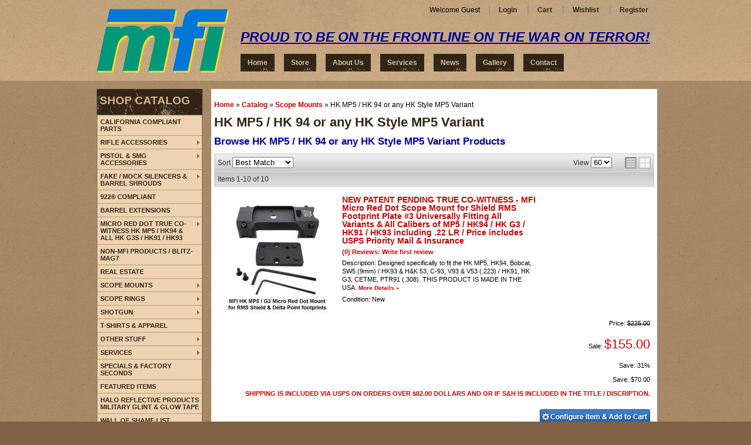

--- FILE ---
content_type: text/html; charset=utf-8
request_url: https://mfiap.com/c-304911-scope-mounts-hk-mp5-hk-94-or-any-hk-style-mp5-variant.html
body_size: 37374
content:
<!DOCTYPE html PUBLIC "-//W3C//DTD XHTML 1.0 Transitional//EN" "http://www.w3.org/TR/xhtml1/DTD/xhtml1-transitional.dtd">
<html xmlns="http://www.w3.org/1999/xhtml">
<head><script type="text/javascript">(window.NREUM||(NREUM={})).init={privacy:{cookies_enabled:true},ajax:{deny_list:["bam.nr-data.net"]},feature_flags:["soft_nav"],distributed_tracing:{enabled:true}};(window.NREUM||(NREUM={})).loader_config={agentID:"1103356793",accountID:"3906469",trustKey:"3906469",xpid:"Vw8HV1JVARABVFVSBwgBVlYH",licenseKey:"NRJS-5114e709e7357dfdb01",applicationID:"1040096026",browserID:"1103356793"};;/*! For license information please see nr-loader-spa-1.308.0.min.js.LICENSE.txt */
(()=>{var e,t,r={384:(e,t,r)=>{"use strict";r.d(t,{NT:()=>a,US:()=>u,Zm:()=>o,bQ:()=>d,dV:()=>c,pV:()=>l});var n=r(6154),i=r(1863),s=r(1910);const a={beacon:"bam.nr-data.net",errorBeacon:"bam.nr-data.net"};function o(){return n.gm.NREUM||(n.gm.NREUM={}),void 0===n.gm.newrelic&&(n.gm.newrelic=n.gm.NREUM),n.gm.NREUM}function c(){let e=o();return e.o||(e.o={ST:n.gm.setTimeout,SI:n.gm.setImmediate||n.gm.setInterval,CT:n.gm.clearTimeout,XHR:n.gm.XMLHttpRequest,REQ:n.gm.Request,EV:n.gm.Event,PR:n.gm.Promise,MO:n.gm.MutationObserver,FETCH:n.gm.fetch,WS:n.gm.WebSocket},(0,s.i)(...Object.values(e.o))),e}function d(e,t){let r=o();r.initializedAgents??={},t.initializedAt={ms:(0,i.t)(),date:new Date},r.initializedAgents[e]=t}function u(e,t){o()[e]=t}function l(){return function(){let e=o();const t=e.info||{};e.info={beacon:a.beacon,errorBeacon:a.errorBeacon,...t}}(),function(){let e=o();const t=e.init||{};e.init={...t}}(),c(),function(){let e=o();const t=e.loader_config||{};e.loader_config={...t}}(),o()}},782:(e,t,r)=>{"use strict";r.d(t,{T:()=>n});const n=r(860).K7.pageViewTiming},860:(e,t,r)=>{"use strict";r.d(t,{$J:()=>u,K7:()=>c,P3:()=>d,XX:()=>i,Yy:()=>o,df:()=>s,qY:()=>n,v4:()=>a});const n="events",i="jserrors",s="browser/blobs",a="rum",o="browser/logs",c={ajax:"ajax",genericEvents:"generic_events",jserrors:i,logging:"logging",metrics:"metrics",pageAction:"page_action",pageViewEvent:"page_view_event",pageViewTiming:"page_view_timing",sessionReplay:"session_replay",sessionTrace:"session_trace",softNav:"soft_navigations",spa:"spa"},d={[c.pageViewEvent]:1,[c.pageViewTiming]:2,[c.metrics]:3,[c.jserrors]:4,[c.spa]:5,[c.ajax]:6,[c.sessionTrace]:7,[c.softNav]:8,[c.sessionReplay]:9,[c.logging]:10,[c.genericEvents]:11},u={[c.pageViewEvent]:a,[c.pageViewTiming]:n,[c.ajax]:n,[c.spa]:n,[c.softNav]:n,[c.metrics]:i,[c.jserrors]:i,[c.sessionTrace]:s,[c.sessionReplay]:s,[c.logging]:o,[c.genericEvents]:"ins"}},944:(e,t,r)=>{"use strict";r.d(t,{R:()=>i});var n=r(3241);function i(e,t){"function"==typeof console.debug&&(console.debug("New Relic Warning: https://github.com/newrelic/newrelic-browser-agent/blob/main/docs/warning-codes.md#".concat(e),t),(0,n.W)({agentIdentifier:null,drained:null,type:"data",name:"warn",feature:"warn",data:{code:e,secondary:t}}))}},993:(e,t,r)=>{"use strict";r.d(t,{A$:()=>s,ET:()=>a,TZ:()=>o,p_:()=>i});var n=r(860);const i={ERROR:"ERROR",WARN:"WARN",INFO:"INFO",DEBUG:"DEBUG",TRACE:"TRACE"},s={OFF:0,ERROR:1,WARN:2,INFO:3,DEBUG:4,TRACE:5},a="log",o=n.K7.logging},1541:(e,t,r)=>{"use strict";r.d(t,{U:()=>i,f:()=>n});const n={MFE:"MFE",BA:"BA"};function i(e,t){if(2!==t?.harvestEndpointVersion)return{};const r=t.agentRef.runtime.appMetadata.agents[0].entityGuid;return e?{"source.id":e.id,"source.name":e.name,"source.type":e.type,"parent.id":e.parent?.id||r,"parent.type":e.parent?.type||n.BA}:{"entity.guid":r,appId:t.agentRef.info.applicationID}}},1687:(e,t,r)=>{"use strict";r.d(t,{Ak:()=>d,Ze:()=>h,x3:()=>u});var n=r(3241),i=r(7836),s=r(3606),a=r(860),o=r(2646);const c={};function d(e,t){const r={staged:!1,priority:a.P3[t]||0};l(e),c[e].get(t)||c[e].set(t,r)}function u(e,t){e&&c[e]&&(c[e].get(t)&&c[e].delete(t),p(e,t,!1),c[e].size&&f(e))}function l(e){if(!e)throw new Error("agentIdentifier required");c[e]||(c[e]=new Map)}function h(e="",t="feature",r=!1){if(l(e),!e||!c[e].get(t)||r)return p(e,t);c[e].get(t).staged=!0,f(e)}function f(e){const t=Array.from(c[e]);t.every(([e,t])=>t.staged)&&(t.sort((e,t)=>e[1].priority-t[1].priority),t.forEach(([t])=>{c[e].delete(t),p(e,t)}))}function p(e,t,r=!0){const a=e?i.ee.get(e):i.ee,c=s.i.handlers;if(!a.aborted&&a.backlog&&c){if((0,n.W)({agentIdentifier:e,type:"lifecycle",name:"drain",feature:t}),r){const e=a.backlog[t],r=c[t];if(r){for(let t=0;e&&t<e.length;++t)g(e[t],r);Object.entries(r).forEach(([e,t])=>{Object.values(t||{}).forEach(t=>{t[0]?.on&&t[0]?.context()instanceof o.y&&t[0].on(e,t[1])})})}}a.isolatedBacklog||delete c[t],a.backlog[t]=null,a.emit("drain-"+t,[])}}function g(e,t){var r=e[1];Object.values(t[r]||{}).forEach(t=>{var r=e[0];if(t[0]===r){var n=t[1],i=e[3],s=e[2];n.apply(i,s)}})}},1738:(e,t,r)=>{"use strict";r.d(t,{U:()=>f,Y:()=>h});var n=r(3241),i=r(9908),s=r(1863),a=r(944),o=r(5701),c=r(3969),d=r(8362),u=r(860),l=r(4261);function h(e,t,r,s){const h=s||r;!h||h[e]&&h[e]!==d.d.prototype[e]||(h[e]=function(){(0,i.p)(c.xV,["API/"+e+"/called"],void 0,u.K7.metrics,r.ee),(0,n.W)({agentIdentifier:r.agentIdentifier,drained:!!o.B?.[r.agentIdentifier],type:"data",name:"api",feature:l.Pl+e,data:{}});try{return t.apply(this,arguments)}catch(e){(0,a.R)(23,e)}})}function f(e,t,r,n,a){const o=e.info;null===r?delete o.jsAttributes[t]:o.jsAttributes[t]=r,(a||null===r)&&(0,i.p)(l.Pl+n,[(0,s.t)(),t,r],void 0,"session",e.ee)}},1741:(e,t,r)=>{"use strict";r.d(t,{W:()=>s});var n=r(944),i=r(4261);class s{#e(e,...t){if(this[e]!==s.prototype[e])return this[e](...t);(0,n.R)(35,e)}addPageAction(e,t){return this.#e(i.hG,e,t)}register(e){return this.#e(i.eY,e)}recordCustomEvent(e,t){return this.#e(i.fF,e,t)}setPageViewName(e,t){return this.#e(i.Fw,e,t)}setCustomAttribute(e,t,r){return this.#e(i.cD,e,t,r)}noticeError(e,t){return this.#e(i.o5,e,t)}setUserId(e,t=!1){return this.#e(i.Dl,e,t)}setApplicationVersion(e){return this.#e(i.nb,e)}setErrorHandler(e){return this.#e(i.bt,e)}addRelease(e,t){return this.#e(i.k6,e,t)}log(e,t){return this.#e(i.$9,e,t)}start(){return this.#e(i.d3)}finished(e){return this.#e(i.BL,e)}recordReplay(){return this.#e(i.CH)}pauseReplay(){return this.#e(i.Tb)}addToTrace(e){return this.#e(i.U2,e)}setCurrentRouteName(e){return this.#e(i.PA,e)}interaction(e){return this.#e(i.dT,e)}wrapLogger(e,t,r){return this.#e(i.Wb,e,t,r)}measure(e,t){return this.#e(i.V1,e,t)}consent(e){return this.#e(i.Pv,e)}}},1863:(e,t,r)=>{"use strict";function n(){return Math.floor(performance.now())}r.d(t,{t:()=>n})},1910:(e,t,r)=>{"use strict";r.d(t,{i:()=>s});var n=r(944);const i=new Map;function s(...e){return e.every(e=>{if(i.has(e))return i.get(e);const t="function"==typeof e?e.toString():"",r=t.includes("[native code]"),s=t.includes("nrWrapper");return r||s||(0,n.R)(64,e?.name||t),i.set(e,r),r})}},2555:(e,t,r)=>{"use strict";r.d(t,{D:()=>o,f:()=>a});var n=r(384),i=r(8122);const s={beacon:n.NT.beacon,errorBeacon:n.NT.errorBeacon,licenseKey:void 0,applicationID:void 0,sa:void 0,queueTime:void 0,applicationTime:void 0,ttGuid:void 0,user:void 0,account:void 0,product:void 0,extra:void 0,jsAttributes:{},userAttributes:void 0,atts:void 0,transactionName:void 0,tNamePlain:void 0};function a(e){try{return!!e.licenseKey&&!!e.errorBeacon&&!!e.applicationID}catch(e){return!1}}const o=e=>(0,i.a)(e,s)},2614:(e,t,r)=>{"use strict";r.d(t,{BB:()=>a,H3:()=>n,g:()=>d,iL:()=>c,tS:()=>o,uh:()=>i,wk:()=>s});const n="NRBA",i="SESSION",s=144e5,a=18e5,o={STARTED:"session-started",PAUSE:"session-pause",RESET:"session-reset",RESUME:"session-resume",UPDATE:"session-update"},c={SAME_TAB:"same-tab",CROSS_TAB:"cross-tab"},d={OFF:0,FULL:1,ERROR:2}},2646:(e,t,r)=>{"use strict";r.d(t,{y:()=>n});class n{constructor(e){this.contextId=e}}},2843:(e,t,r)=>{"use strict";r.d(t,{G:()=>s,u:()=>i});var n=r(3878);function i(e,t=!1,r,i){(0,n.DD)("visibilitychange",function(){if(t)return void("hidden"===document.visibilityState&&e());e(document.visibilityState)},r,i)}function s(e,t,r){(0,n.sp)("pagehide",e,t,r)}},3241:(e,t,r)=>{"use strict";r.d(t,{W:()=>s});var n=r(6154);const i="newrelic";function s(e={}){try{n.gm.dispatchEvent(new CustomEvent(i,{detail:e}))}catch(e){}}},3304:(e,t,r)=>{"use strict";r.d(t,{A:()=>s});var n=r(7836);const i=()=>{const e=new WeakSet;return(t,r)=>{if("object"==typeof r&&null!==r){if(e.has(r))return;e.add(r)}return r}};function s(e){try{return JSON.stringify(e,i())??""}catch(e){try{n.ee.emit("internal-error",[e])}catch(e){}return""}}},3333:(e,t,r)=>{"use strict";r.d(t,{$v:()=>u,TZ:()=>n,Xh:()=>c,Zp:()=>i,kd:()=>d,mq:()=>o,nf:()=>a,qN:()=>s});const n=r(860).K7.genericEvents,i=["auxclick","click","copy","keydown","paste","scrollend"],s=["focus","blur"],a=4,o=1e3,c=2e3,d=["PageAction","UserAction","BrowserPerformance"],u={RESOURCES:"experimental.resources",REGISTER:"register"}},3434:(e,t,r)=>{"use strict";r.d(t,{Jt:()=>s,YM:()=>d});var n=r(7836),i=r(5607);const s="nr@original:".concat(i.W),a=50;var o=Object.prototype.hasOwnProperty,c=!1;function d(e,t){return e||(e=n.ee),r.inPlace=function(e,t,n,i,s){n||(n="");const a="-"===n.charAt(0);for(let o=0;o<t.length;o++){const c=t[o],d=e[c];l(d)||(e[c]=r(d,a?c+n:n,i,c,s))}},r.flag=s,r;function r(t,r,n,c,d){return l(t)?t:(r||(r=""),nrWrapper[s]=t,function(e,t,r){if(Object.defineProperty&&Object.keys)try{return Object.keys(e).forEach(function(r){Object.defineProperty(t,r,{get:function(){return e[r]},set:function(t){return e[r]=t,t}})}),t}catch(e){u([e],r)}for(var n in e)o.call(e,n)&&(t[n]=e[n])}(t,nrWrapper,e),nrWrapper);function nrWrapper(){var s,o,l,h;let f;try{o=this,s=[...arguments],l="function"==typeof n?n(s,o):n||{}}catch(t){u([t,"",[s,o,c],l],e)}i(r+"start",[s,o,c],l,d);const p=performance.now();let g;try{return h=t.apply(o,s),g=performance.now(),h}catch(e){throw g=performance.now(),i(r+"err",[s,o,e],l,d),f=e,f}finally{const e=g-p,t={start:p,end:g,duration:e,isLongTask:e>=a,methodName:c,thrownError:f};t.isLongTask&&i("long-task",[t,o],l,d),i(r+"end",[s,o,h],l,d)}}}function i(r,n,i,s){if(!c||t){var a=c;c=!0;try{e.emit(r,n,i,t,s)}catch(t){u([t,r,n,i],e)}c=a}}}function u(e,t){t||(t=n.ee);try{t.emit("internal-error",e)}catch(e){}}function l(e){return!(e&&"function"==typeof e&&e.apply&&!e[s])}},3606:(e,t,r)=>{"use strict";r.d(t,{i:()=>s});var n=r(9908);s.on=a;var i=s.handlers={};function s(e,t,r,s){a(s||n.d,i,e,t,r)}function a(e,t,r,i,s){s||(s="feature"),e||(e=n.d);var a=t[s]=t[s]||{};(a[r]=a[r]||[]).push([e,i])}},3738:(e,t,r)=>{"use strict";r.d(t,{He:()=>i,Kp:()=>o,Lc:()=>d,Rz:()=>u,TZ:()=>n,bD:()=>s,d3:()=>a,jx:()=>l,sl:()=>h,uP:()=>c});const n=r(860).K7.sessionTrace,i="bstResource",s="resource",a="-start",o="-end",c="fn"+a,d="fn"+o,u="pushState",l=1e3,h=3e4},3785:(e,t,r)=>{"use strict";r.d(t,{R:()=>c,b:()=>d});var n=r(9908),i=r(1863),s=r(860),a=r(3969),o=r(993);function c(e,t,r={},c=o.p_.INFO,d=!0,u,l=(0,i.t)()){(0,n.p)(a.xV,["API/logging/".concat(c.toLowerCase(),"/called")],void 0,s.K7.metrics,e),(0,n.p)(o.ET,[l,t,r,c,d,u],void 0,s.K7.logging,e)}function d(e){return"string"==typeof e&&Object.values(o.p_).some(t=>t===e.toUpperCase().trim())}},3878:(e,t,r)=>{"use strict";function n(e,t){return{capture:e,passive:!1,signal:t}}function i(e,t,r=!1,i){window.addEventListener(e,t,n(r,i))}function s(e,t,r=!1,i){document.addEventListener(e,t,n(r,i))}r.d(t,{DD:()=>s,jT:()=>n,sp:()=>i})},3962:(e,t,r)=>{"use strict";r.d(t,{AM:()=>a,O2:()=>l,OV:()=>s,Qu:()=>h,TZ:()=>c,ih:()=>f,pP:()=>o,t1:()=>u,tC:()=>i,wD:()=>d});var n=r(860);const i=["click","keydown","submit"],s="popstate",a="api",o="initialPageLoad",c=n.K7.softNav,d=5e3,u=500,l={INITIAL_PAGE_LOAD:"",ROUTE_CHANGE:1,UNSPECIFIED:2},h={INTERACTION:1,AJAX:2,CUSTOM_END:3,CUSTOM_TRACER:4},f={IP:"in progress",PF:"pending finish",FIN:"finished",CAN:"cancelled"}},3969:(e,t,r)=>{"use strict";r.d(t,{TZ:()=>n,XG:()=>o,rs:()=>i,xV:()=>a,z_:()=>s});const n=r(860).K7.metrics,i="sm",s="cm",a="storeSupportabilityMetrics",o="storeEventMetrics"},4234:(e,t,r)=>{"use strict";r.d(t,{W:()=>s});var n=r(7836),i=r(1687);class s{constructor(e,t){this.agentIdentifier=e,this.ee=n.ee.get(e),this.featureName=t,this.blocked=!1}deregisterDrain(){(0,i.x3)(this.agentIdentifier,this.featureName)}}},4261:(e,t,r)=>{"use strict";r.d(t,{$9:()=>u,BL:()=>c,CH:()=>p,Dl:()=>R,Fw:()=>w,PA:()=>v,Pl:()=>n,Pv:()=>A,Tb:()=>h,U2:()=>a,V1:()=>E,Wb:()=>T,bt:()=>y,cD:()=>b,d3:()=>x,dT:()=>d,eY:()=>g,fF:()=>f,hG:()=>s,hw:()=>i,k6:()=>o,nb:()=>m,o5:()=>l});const n="api-",i=n+"ixn-",s="addPageAction",a="addToTrace",o="addRelease",c="finished",d="interaction",u="log",l="noticeError",h="pauseReplay",f="recordCustomEvent",p="recordReplay",g="register",m="setApplicationVersion",v="setCurrentRouteName",b="setCustomAttribute",y="setErrorHandler",w="setPageViewName",R="setUserId",x="start",T="wrapLogger",E="measure",A="consent"},5205:(e,t,r)=>{"use strict";r.d(t,{j:()=>S});var n=r(384),i=r(1741);var s=r(2555),a=r(3333);const o=e=>{if(!e||"string"!=typeof e)return!1;try{document.createDocumentFragment().querySelector(e)}catch{return!1}return!0};var c=r(2614),d=r(944),u=r(8122);const l="[data-nr-mask]",h=e=>(0,u.a)(e,(()=>{const e={feature_flags:[],experimental:{allow_registered_children:!1,resources:!1},mask_selector:"*",block_selector:"[data-nr-block]",mask_input_options:{color:!1,date:!1,"datetime-local":!1,email:!1,month:!1,number:!1,range:!1,search:!1,tel:!1,text:!1,time:!1,url:!1,week:!1,textarea:!1,select:!1,password:!0}};return{ajax:{deny_list:void 0,block_internal:!0,enabled:!0,autoStart:!0},api:{get allow_registered_children(){return e.feature_flags.includes(a.$v.REGISTER)||e.experimental.allow_registered_children},set allow_registered_children(t){e.experimental.allow_registered_children=t},duplicate_registered_data:!1},browser_consent_mode:{enabled:!1},distributed_tracing:{enabled:void 0,exclude_newrelic_header:void 0,cors_use_newrelic_header:void 0,cors_use_tracecontext_headers:void 0,allowed_origins:void 0},get feature_flags(){return e.feature_flags},set feature_flags(t){e.feature_flags=t},generic_events:{enabled:!0,autoStart:!0},harvest:{interval:30},jserrors:{enabled:!0,autoStart:!0},logging:{enabled:!0,autoStart:!0},metrics:{enabled:!0,autoStart:!0},obfuscate:void 0,page_action:{enabled:!0},page_view_event:{enabled:!0,autoStart:!0},page_view_timing:{enabled:!0,autoStart:!0},performance:{capture_marks:!1,capture_measures:!1,capture_detail:!0,resources:{get enabled(){return e.feature_flags.includes(a.$v.RESOURCES)||e.experimental.resources},set enabled(t){e.experimental.resources=t},asset_types:[],first_party_domains:[],ignore_newrelic:!0}},privacy:{cookies_enabled:!0},proxy:{assets:void 0,beacon:void 0},session:{expiresMs:c.wk,inactiveMs:c.BB},session_replay:{autoStart:!0,enabled:!1,preload:!1,sampling_rate:10,error_sampling_rate:100,collect_fonts:!1,inline_images:!1,fix_stylesheets:!0,mask_all_inputs:!0,get mask_text_selector(){return e.mask_selector},set mask_text_selector(t){o(t)?e.mask_selector="".concat(t,",").concat(l):""===t||null===t?e.mask_selector=l:(0,d.R)(5,t)},get block_class(){return"nr-block"},get ignore_class(){return"nr-ignore"},get mask_text_class(){return"nr-mask"},get block_selector(){return e.block_selector},set block_selector(t){o(t)?e.block_selector+=",".concat(t):""!==t&&(0,d.R)(6,t)},get mask_input_options(){return e.mask_input_options},set mask_input_options(t){t&&"object"==typeof t?e.mask_input_options={...t,password:!0}:(0,d.R)(7,t)}},session_trace:{enabled:!0,autoStart:!0},soft_navigations:{enabled:!0,autoStart:!0},spa:{enabled:!0,autoStart:!0},ssl:void 0,user_actions:{enabled:!0,elementAttributes:["id","className","tagName","type"]}}})());var f=r(6154),p=r(9324);let g=0;const m={buildEnv:p.F3,distMethod:p.Xs,version:p.xv,originTime:f.WN},v={consented:!1},b={appMetadata:{},get consented(){return this.session?.state?.consent||v.consented},set consented(e){v.consented=e},customTransaction:void 0,denyList:void 0,disabled:!1,harvester:void 0,isolatedBacklog:!1,isRecording:!1,loaderType:void 0,maxBytes:3e4,obfuscator:void 0,onerror:void 0,ptid:void 0,releaseIds:{},session:void 0,timeKeeper:void 0,registeredEntities:[],jsAttributesMetadata:{bytes:0},get harvestCount(){return++g}},y=e=>{const t=(0,u.a)(e,b),r=Object.keys(m).reduce((e,t)=>(e[t]={value:m[t],writable:!1,configurable:!0,enumerable:!0},e),{});return Object.defineProperties(t,r)};var w=r(5701);const R=e=>{const t=e.startsWith("http");e+="/",r.p=t?e:"https://"+e};var x=r(7836),T=r(3241);const E={accountID:void 0,trustKey:void 0,agentID:void 0,licenseKey:void 0,applicationID:void 0,xpid:void 0},A=e=>(0,u.a)(e,E),_=new Set;function S(e,t={},r,a){let{init:o,info:c,loader_config:d,runtime:u={},exposed:l=!0}=t;if(!c){const e=(0,n.pV)();o=e.init,c=e.info,d=e.loader_config}e.init=h(o||{}),e.loader_config=A(d||{}),c.jsAttributes??={},f.bv&&(c.jsAttributes.isWorker=!0),e.info=(0,s.D)(c);const p=e.init,g=[c.beacon,c.errorBeacon];_.has(e.agentIdentifier)||(p.proxy.assets&&(R(p.proxy.assets),g.push(p.proxy.assets)),p.proxy.beacon&&g.push(p.proxy.beacon),e.beacons=[...g],function(e){const t=(0,n.pV)();Object.getOwnPropertyNames(i.W.prototype).forEach(r=>{const n=i.W.prototype[r];if("function"!=typeof n||"constructor"===n)return;let s=t[r];e[r]&&!1!==e.exposed&&"micro-agent"!==e.runtime?.loaderType&&(t[r]=(...t)=>{const n=e[r](...t);return s?s(...t):n})})}(e),(0,n.US)("activatedFeatures",w.B)),u.denyList=[...p.ajax.deny_list||[],...p.ajax.block_internal?g:[]],u.ptid=e.agentIdentifier,u.loaderType=r,e.runtime=y(u),_.has(e.agentIdentifier)||(e.ee=x.ee.get(e.agentIdentifier),e.exposed=l,(0,T.W)({agentIdentifier:e.agentIdentifier,drained:!!w.B?.[e.agentIdentifier],type:"lifecycle",name:"initialize",feature:void 0,data:e.config})),_.add(e.agentIdentifier)}},5270:(e,t,r)=>{"use strict";r.d(t,{Aw:()=>a,SR:()=>s,rF:()=>o});var n=r(384),i=r(7767);function s(e){return!!(0,n.dV)().o.MO&&(0,i.V)(e)&&!0===e?.session_trace.enabled}function a(e){return!0===e?.session_replay.preload&&s(e)}function o(e,t){try{if("string"==typeof t?.type){if("password"===t.type.toLowerCase())return"*".repeat(e?.length||0);if(void 0!==t?.dataset?.nrUnmask||t?.classList?.contains("nr-unmask"))return e}}catch(e){}return"string"==typeof e?e.replace(/[\S]/g,"*"):"*".repeat(e?.length||0)}},5289:(e,t,r)=>{"use strict";r.d(t,{GG:()=>a,Qr:()=>c,sB:()=>o});var n=r(3878),i=r(6389);function s(){return"undefined"==typeof document||"complete"===document.readyState}function a(e,t){if(s())return e();const r=(0,i.J)(e),a=setInterval(()=>{s()&&(clearInterval(a),r())},500);(0,n.sp)("load",r,t)}function o(e){if(s())return e();(0,n.DD)("DOMContentLoaded",e)}function c(e){if(s())return e();(0,n.sp)("popstate",e)}},5607:(e,t,r)=>{"use strict";r.d(t,{W:()=>n});const n=(0,r(9566).bz)()},5701:(e,t,r)=>{"use strict";r.d(t,{B:()=>s,t:()=>a});var n=r(3241);const i=new Set,s={};function a(e,t){const r=t.agentIdentifier;s[r]??={},e&&"object"==typeof e&&(i.has(r)||(t.ee.emit("rumresp",[e]),s[r]=e,i.add(r),(0,n.W)({agentIdentifier:r,loaded:!0,drained:!0,type:"lifecycle",name:"load",feature:void 0,data:e})))}},6154:(e,t,r)=>{"use strict";r.d(t,{OF:()=>d,RI:()=>i,WN:()=>h,bv:()=>s,eN:()=>f,gm:()=>a,lR:()=>l,m:()=>c,mw:()=>o,sb:()=>u});var n=r(1863);const i="undefined"!=typeof window&&!!window.document,s="undefined"!=typeof WorkerGlobalScope&&("undefined"!=typeof self&&self instanceof WorkerGlobalScope&&self.navigator instanceof WorkerNavigator||"undefined"!=typeof globalThis&&globalThis instanceof WorkerGlobalScope&&globalThis.navigator instanceof WorkerNavigator),a=i?window:"undefined"!=typeof WorkerGlobalScope&&("undefined"!=typeof self&&self instanceof WorkerGlobalScope&&self||"undefined"!=typeof globalThis&&globalThis instanceof WorkerGlobalScope&&globalThis),o=Boolean("hidden"===a?.document?.visibilityState),c=""+a?.location,d=/iPad|iPhone|iPod/.test(a.navigator?.userAgent),u=d&&"undefined"==typeof SharedWorker,l=(()=>{const e=a.navigator?.userAgent?.match(/Firefox[/\s](\d+\.\d+)/);return Array.isArray(e)&&e.length>=2?+e[1]:0})(),h=Date.now()-(0,n.t)(),f=()=>"undefined"!=typeof PerformanceNavigationTiming&&a?.performance?.getEntriesByType("navigation")?.[0]?.responseStart},6344:(e,t,r)=>{"use strict";r.d(t,{BB:()=>u,Qb:()=>l,TZ:()=>i,Ug:()=>a,Vh:()=>s,_s:()=>o,bc:()=>d,yP:()=>c});var n=r(2614);const i=r(860).K7.sessionReplay,s="errorDuringReplay",a=.12,o={DomContentLoaded:0,Load:1,FullSnapshot:2,IncrementalSnapshot:3,Meta:4,Custom:5},c={[n.g.ERROR]:15e3,[n.g.FULL]:3e5,[n.g.OFF]:0},d={RESET:{message:"Session was reset",sm:"Reset"},IMPORT:{message:"Recorder failed to import",sm:"Import"},TOO_MANY:{message:"429: Too Many Requests",sm:"Too-Many"},TOO_BIG:{message:"Payload was too large",sm:"Too-Big"},CROSS_TAB:{message:"Session Entity was set to OFF on another tab",sm:"Cross-Tab"},ENTITLEMENTS:{message:"Session Replay is not allowed and will not be started",sm:"Entitlement"}},u=5e3,l={API:"api",RESUME:"resume",SWITCH_TO_FULL:"switchToFull",INITIALIZE:"initialize",PRELOAD:"preload"}},6389:(e,t,r)=>{"use strict";function n(e,t=500,r={}){const n=r?.leading||!1;let i;return(...r)=>{n&&void 0===i&&(e.apply(this,r),i=setTimeout(()=>{i=clearTimeout(i)},t)),n||(clearTimeout(i),i=setTimeout(()=>{e.apply(this,r)},t))}}function i(e){let t=!1;return(...r)=>{t||(t=!0,e.apply(this,r))}}r.d(t,{J:()=>i,s:()=>n})},6630:(e,t,r)=>{"use strict";r.d(t,{T:()=>n});const n=r(860).K7.pageViewEvent},6774:(e,t,r)=>{"use strict";r.d(t,{T:()=>n});const n=r(860).K7.jserrors},7295:(e,t,r)=>{"use strict";r.d(t,{Xv:()=>a,gX:()=>i,iW:()=>s});var n=[];function i(e){if(!e||s(e))return!1;if(0===n.length)return!0;if("*"===n[0].hostname)return!1;for(var t=0;t<n.length;t++){var r=n[t];if(r.hostname.test(e.hostname)&&r.pathname.test(e.pathname))return!1}return!0}function s(e){return void 0===e.hostname}function a(e){if(n=[],e&&e.length)for(var t=0;t<e.length;t++){let r=e[t];if(!r)continue;if("*"===r)return void(n=[{hostname:"*"}]);0===r.indexOf("http://")?r=r.substring(7):0===r.indexOf("https://")&&(r=r.substring(8));const i=r.indexOf("/");let s,a;i>0?(s=r.substring(0,i),a=r.substring(i)):(s=r,a="*");let[c]=s.split(":");n.push({hostname:o(c),pathname:o(a,!0)})}}function o(e,t=!1){const r=e.replace(/[.+?^${}()|[\]\\]/g,e=>"\\"+e).replace(/\*/g,".*?");return new RegExp((t?"^":"")+r+"$")}},7485:(e,t,r)=>{"use strict";r.d(t,{D:()=>i});var n=r(6154);function i(e){if(0===(e||"").indexOf("data:"))return{protocol:"data"};try{const t=new URL(e,location.href),r={port:t.port,hostname:t.hostname,pathname:t.pathname,search:t.search,protocol:t.protocol.slice(0,t.protocol.indexOf(":")),sameOrigin:t.protocol===n.gm?.location?.protocol&&t.host===n.gm?.location?.host};return r.port&&""!==r.port||("http:"===t.protocol&&(r.port="80"),"https:"===t.protocol&&(r.port="443")),r.pathname&&""!==r.pathname?r.pathname.startsWith("/")||(r.pathname="/".concat(r.pathname)):r.pathname="/",r}catch(e){return{}}}},7699:(e,t,r)=>{"use strict";r.d(t,{It:()=>s,KC:()=>o,No:()=>i,qh:()=>a});var n=r(860);const i=16e3,s=1e6,a="SESSION_ERROR",o={[n.K7.logging]:!0,[n.K7.genericEvents]:!1,[n.K7.jserrors]:!1,[n.K7.ajax]:!1}},7767:(e,t,r)=>{"use strict";r.d(t,{V:()=>i});var n=r(6154);const i=e=>n.RI&&!0===e?.privacy.cookies_enabled},7836:(e,t,r)=>{"use strict";r.d(t,{P:()=>o,ee:()=>c});var n=r(384),i=r(8990),s=r(2646),a=r(5607);const o="nr@context:".concat(a.W),c=function e(t,r){var n={},a={},u={},l=!1;try{l=16===r.length&&d.initializedAgents?.[r]?.runtime.isolatedBacklog}catch(e){}var h={on:p,addEventListener:p,removeEventListener:function(e,t){var r=n[e];if(!r)return;for(var i=0;i<r.length;i++)r[i]===t&&r.splice(i,1)},emit:function(e,r,n,i,s){!1!==s&&(s=!0);if(c.aborted&&!i)return;t&&s&&t.emit(e,r,n);var o=f(n);g(e).forEach(e=>{e.apply(o,r)});var d=v()[a[e]];d&&d.push([h,e,r,o]);return o},get:m,listeners:g,context:f,buffer:function(e,t){const r=v();if(t=t||"feature",h.aborted)return;Object.entries(e||{}).forEach(([e,n])=>{a[n]=t,t in r||(r[t]=[])})},abort:function(){h._aborted=!0,Object.keys(h.backlog).forEach(e=>{delete h.backlog[e]})},isBuffering:function(e){return!!v()[a[e]]},debugId:r,backlog:l?{}:t&&"object"==typeof t.backlog?t.backlog:{},isolatedBacklog:l};return Object.defineProperty(h,"aborted",{get:()=>{let e=h._aborted||!1;return e||(t&&(e=t.aborted),e)}}),h;function f(e){return e&&e instanceof s.y?e:e?(0,i.I)(e,o,()=>new s.y(o)):new s.y(o)}function p(e,t){n[e]=g(e).concat(t)}function g(e){return n[e]||[]}function m(t){return u[t]=u[t]||e(h,t)}function v(){return h.backlog}}(void 0,"globalEE"),d=(0,n.Zm)();d.ee||(d.ee=c)},8122:(e,t,r)=>{"use strict";r.d(t,{a:()=>i});var n=r(944);function i(e,t){try{if(!e||"object"!=typeof e)return(0,n.R)(3);if(!t||"object"!=typeof t)return(0,n.R)(4);const r=Object.create(Object.getPrototypeOf(t),Object.getOwnPropertyDescriptors(t)),s=0===Object.keys(r).length?e:r;for(let a in s)if(void 0!==e[a])try{if(null===e[a]){r[a]=null;continue}Array.isArray(e[a])&&Array.isArray(t[a])?r[a]=Array.from(new Set([...e[a],...t[a]])):"object"==typeof e[a]&&"object"==typeof t[a]?r[a]=i(e[a],t[a]):r[a]=e[a]}catch(e){r[a]||(0,n.R)(1,e)}return r}catch(e){(0,n.R)(2,e)}}},8139:(e,t,r)=>{"use strict";r.d(t,{u:()=>h});var n=r(7836),i=r(3434),s=r(8990),a=r(6154);const o={},c=a.gm.XMLHttpRequest,d="addEventListener",u="removeEventListener",l="nr@wrapped:".concat(n.P);function h(e){var t=function(e){return(e||n.ee).get("events")}(e);if(o[t.debugId]++)return t;o[t.debugId]=1;var r=(0,i.YM)(t,!0);function h(e){r.inPlace(e,[d,u],"-",p)}function p(e,t){return e[1]}return"getPrototypeOf"in Object&&(a.RI&&f(document,h),c&&f(c.prototype,h),f(a.gm,h)),t.on(d+"-start",function(e,t){var n=e[1];if(null!==n&&("function"==typeof n||"object"==typeof n)&&"newrelic"!==e[0]){var i=(0,s.I)(n,l,function(){var e={object:function(){if("function"!=typeof n.handleEvent)return;return n.handleEvent.apply(n,arguments)},function:n}[typeof n];return e?r(e,"fn-",null,e.name||"anonymous"):n});this.wrapped=e[1]=i}}),t.on(u+"-start",function(e){e[1]=this.wrapped||e[1]}),t}function f(e,t,...r){let n=e;for(;"object"==typeof n&&!Object.prototype.hasOwnProperty.call(n,d);)n=Object.getPrototypeOf(n);n&&t(n,...r)}},8362:(e,t,r)=>{"use strict";r.d(t,{d:()=>s});var n=r(9566),i=r(1741);class s extends i.W{agentIdentifier=(0,n.LA)(16)}},8374:(e,t,r)=>{r.nc=(()=>{try{return document?.currentScript?.nonce}catch(e){}return""})()},8990:(e,t,r)=>{"use strict";r.d(t,{I:()=>i});var n=Object.prototype.hasOwnProperty;function i(e,t,r){if(n.call(e,t))return e[t];var i=r();if(Object.defineProperty&&Object.keys)try{return Object.defineProperty(e,t,{value:i,writable:!0,enumerable:!1}),i}catch(e){}return e[t]=i,i}},9119:(e,t,r)=>{"use strict";r.d(t,{L:()=>s});var n=/([^?#]*)[^#]*(#[^?]*|$).*/,i=/([^?#]*)().*/;function s(e,t){return e?e.replace(t?n:i,"$1$2"):e}},9300:(e,t,r)=>{"use strict";r.d(t,{T:()=>n});const n=r(860).K7.ajax},9324:(e,t,r)=>{"use strict";r.d(t,{AJ:()=>a,F3:()=>i,Xs:()=>s,Yq:()=>o,xv:()=>n});const n="1.308.0",i="PROD",s="CDN",a="@newrelic/rrweb",o="1.0.1"},9566:(e,t,r)=>{"use strict";r.d(t,{LA:()=>o,ZF:()=>c,bz:()=>a,el:()=>d});var n=r(6154);const i="xxxxxxxx-xxxx-4xxx-yxxx-xxxxxxxxxxxx";function s(e,t){return e?15&e[t]:16*Math.random()|0}function a(){const e=n.gm?.crypto||n.gm?.msCrypto;let t,r=0;return e&&e.getRandomValues&&(t=e.getRandomValues(new Uint8Array(30))),i.split("").map(e=>"x"===e?s(t,r++).toString(16):"y"===e?(3&s()|8).toString(16):e).join("")}function o(e){const t=n.gm?.crypto||n.gm?.msCrypto;let r,i=0;t&&t.getRandomValues&&(r=t.getRandomValues(new Uint8Array(e)));const a=[];for(var o=0;o<e;o++)a.push(s(r,i++).toString(16));return a.join("")}function c(){return o(16)}function d(){return o(32)}},9908:(e,t,r)=>{"use strict";r.d(t,{d:()=>n,p:()=>i});var n=r(7836).ee.get("handle");function i(e,t,r,i,s){s?(s.buffer([e],i),s.emit(e,t,r)):(n.buffer([e],i),n.emit(e,t,r))}}},n={};function i(e){var t=n[e];if(void 0!==t)return t.exports;var s=n[e]={exports:{}};return r[e](s,s.exports,i),s.exports}i.m=r,i.d=(e,t)=>{for(var r in t)i.o(t,r)&&!i.o(e,r)&&Object.defineProperty(e,r,{enumerable:!0,get:t[r]})},i.f={},i.e=e=>Promise.all(Object.keys(i.f).reduce((t,r)=>(i.f[r](e,t),t),[])),i.u=e=>({212:"nr-spa-compressor",249:"nr-spa-recorder",478:"nr-spa"}[e]+"-1.308.0.min.js"),i.o=(e,t)=>Object.prototype.hasOwnProperty.call(e,t),e={},t="NRBA-1.308.0.PROD:",i.l=(r,n,s,a)=>{if(e[r])e[r].push(n);else{var o,c;if(void 0!==s)for(var d=document.getElementsByTagName("script"),u=0;u<d.length;u++){var l=d[u];if(l.getAttribute("src")==r||l.getAttribute("data-webpack")==t+s){o=l;break}}if(!o){c=!0;var h={478:"sha512-RSfSVnmHk59T/uIPbdSE0LPeqcEdF4/+XhfJdBuccH5rYMOEZDhFdtnh6X6nJk7hGpzHd9Ujhsy7lZEz/ORYCQ==",249:"sha512-ehJXhmntm85NSqW4MkhfQqmeKFulra3klDyY0OPDUE+sQ3GokHlPh1pmAzuNy//3j4ac6lzIbmXLvGQBMYmrkg==",212:"sha512-B9h4CR46ndKRgMBcK+j67uSR2RCnJfGefU+A7FrgR/k42ovXy5x/MAVFiSvFxuVeEk/pNLgvYGMp1cBSK/G6Fg=="};(o=document.createElement("script")).charset="utf-8",i.nc&&o.setAttribute("nonce",i.nc),o.setAttribute("data-webpack",t+s),o.src=r,0!==o.src.indexOf(window.location.origin+"/")&&(o.crossOrigin="anonymous"),h[a]&&(o.integrity=h[a])}e[r]=[n];var f=(t,n)=>{o.onerror=o.onload=null,clearTimeout(p);var i=e[r];if(delete e[r],o.parentNode&&o.parentNode.removeChild(o),i&&i.forEach(e=>e(n)),t)return t(n)},p=setTimeout(f.bind(null,void 0,{type:"timeout",target:o}),12e4);o.onerror=f.bind(null,o.onerror),o.onload=f.bind(null,o.onload),c&&document.head.appendChild(o)}},i.r=e=>{"undefined"!=typeof Symbol&&Symbol.toStringTag&&Object.defineProperty(e,Symbol.toStringTag,{value:"Module"}),Object.defineProperty(e,"__esModule",{value:!0})},i.p="https://js-agent.newrelic.com/",(()=>{var e={38:0,788:0};i.f.j=(t,r)=>{var n=i.o(e,t)?e[t]:void 0;if(0!==n)if(n)r.push(n[2]);else{var s=new Promise((r,i)=>n=e[t]=[r,i]);r.push(n[2]=s);var a=i.p+i.u(t),o=new Error;i.l(a,r=>{if(i.o(e,t)&&(0!==(n=e[t])&&(e[t]=void 0),n)){var s=r&&("load"===r.type?"missing":r.type),a=r&&r.target&&r.target.src;o.message="Loading chunk "+t+" failed: ("+s+": "+a+")",o.name="ChunkLoadError",o.type=s,o.request=a,n[1](o)}},"chunk-"+t,t)}};var t=(t,r)=>{var n,s,[a,o,c]=r,d=0;if(a.some(t=>0!==e[t])){for(n in o)i.o(o,n)&&(i.m[n]=o[n]);if(c)c(i)}for(t&&t(r);d<a.length;d++)s=a[d],i.o(e,s)&&e[s]&&e[s][0](),e[s]=0},r=self["webpackChunk:NRBA-1.308.0.PROD"]=self["webpackChunk:NRBA-1.308.0.PROD"]||[];r.forEach(t.bind(null,0)),r.push=t.bind(null,r.push.bind(r))})(),(()=>{"use strict";i(8374);var e=i(8362),t=i(860);const r=Object.values(t.K7);var n=i(5205);var s=i(9908),a=i(1863),o=i(4261),c=i(1738);var d=i(1687),u=i(4234),l=i(5289),h=i(6154),f=i(944),p=i(5270),g=i(7767),m=i(6389),v=i(7699);class b extends u.W{constructor(e,t){super(e.agentIdentifier,t),this.agentRef=e,this.abortHandler=void 0,this.featAggregate=void 0,this.loadedSuccessfully=void 0,this.onAggregateImported=new Promise(e=>{this.loadedSuccessfully=e}),this.deferred=Promise.resolve(),!1===e.init[this.featureName].autoStart?this.deferred=new Promise((t,r)=>{this.ee.on("manual-start-all",(0,m.J)(()=>{(0,d.Ak)(e.agentIdentifier,this.featureName),t()}))}):(0,d.Ak)(e.agentIdentifier,t)}importAggregator(e,t,r={}){if(this.featAggregate)return;const n=async()=>{let n;await this.deferred;try{if((0,g.V)(e.init)){const{setupAgentSession:t}=await i.e(478).then(i.bind(i,8766));n=t(e)}}catch(e){(0,f.R)(20,e),this.ee.emit("internal-error",[e]),(0,s.p)(v.qh,[e],void 0,this.featureName,this.ee)}try{if(!this.#t(this.featureName,n,e.init))return(0,d.Ze)(this.agentIdentifier,this.featureName),void this.loadedSuccessfully(!1);const{Aggregate:i}=await t();this.featAggregate=new i(e,r),e.runtime.harvester.initializedAggregates.push(this.featAggregate),this.loadedSuccessfully(!0)}catch(e){(0,f.R)(34,e),this.abortHandler?.(),(0,d.Ze)(this.agentIdentifier,this.featureName,!0),this.loadedSuccessfully(!1),this.ee&&this.ee.abort()}};h.RI?(0,l.GG)(()=>n(),!0):n()}#t(e,r,n){if(this.blocked)return!1;switch(e){case t.K7.sessionReplay:return(0,p.SR)(n)&&!!r;case t.K7.sessionTrace:return!!r;default:return!0}}}var y=i(6630),w=i(2614),R=i(3241);class x extends b{static featureName=y.T;constructor(e){var t;super(e,y.T),this.setupInspectionEvents(e.agentIdentifier),t=e,(0,c.Y)(o.Fw,function(e,r){"string"==typeof e&&("/"!==e.charAt(0)&&(e="/"+e),t.runtime.customTransaction=(r||"http://custom.transaction")+e,(0,s.p)(o.Pl+o.Fw,[(0,a.t)()],void 0,void 0,t.ee))},t),this.importAggregator(e,()=>i.e(478).then(i.bind(i,2467)))}setupInspectionEvents(e){const t=(t,r)=>{t&&(0,R.W)({agentIdentifier:e,timeStamp:t.timeStamp,loaded:"complete"===t.target.readyState,type:"window",name:r,data:t.target.location+""})};(0,l.sB)(e=>{t(e,"DOMContentLoaded")}),(0,l.GG)(e=>{t(e,"load")}),(0,l.Qr)(e=>{t(e,"navigate")}),this.ee.on(w.tS.UPDATE,(t,r)=>{(0,R.W)({agentIdentifier:e,type:"lifecycle",name:"session",data:r})})}}var T=i(384);class E extends e.d{constructor(e){var t;(super(),h.gm)?(this.features={},(0,T.bQ)(this.agentIdentifier,this),this.desiredFeatures=new Set(e.features||[]),this.desiredFeatures.add(x),(0,n.j)(this,e,e.loaderType||"agent"),t=this,(0,c.Y)(o.cD,function(e,r,n=!1){if("string"==typeof e){if(["string","number","boolean"].includes(typeof r)||null===r)return(0,c.U)(t,e,r,o.cD,n);(0,f.R)(40,typeof r)}else(0,f.R)(39,typeof e)},t),function(e){(0,c.Y)(o.Dl,function(t,r=!1){if("string"!=typeof t&&null!==t)return void(0,f.R)(41,typeof t);const n=e.info.jsAttributes["enduser.id"];r&&null!=n&&n!==t?(0,s.p)(o.Pl+"setUserIdAndResetSession",[t],void 0,"session",e.ee):(0,c.U)(e,"enduser.id",t,o.Dl,!0)},e)}(this),function(e){(0,c.Y)(o.nb,function(t){if("string"==typeof t||null===t)return(0,c.U)(e,"application.version",t,o.nb,!1);(0,f.R)(42,typeof t)},e)}(this),function(e){(0,c.Y)(o.d3,function(){e.ee.emit("manual-start-all")},e)}(this),function(e){(0,c.Y)(o.Pv,function(t=!0){if("boolean"==typeof t){if((0,s.p)(o.Pl+o.Pv,[t],void 0,"session",e.ee),e.runtime.consented=t,t){const t=e.features.page_view_event;t.onAggregateImported.then(e=>{const r=t.featAggregate;e&&!r.sentRum&&r.sendRum()})}}else(0,f.R)(65,typeof t)},e)}(this),this.run()):(0,f.R)(21)}get config(){return{info:this.info,init:this.init,loader_config:this.loader_config,runtime:this.runtime}}get api(){return this}run(){try{const e=function(e){const t={};return r.forEach(r=>{t[r]=!!e[r]?.enabled}),t}(this.init),n=[...this.desiredFeatures];n.sort((e,r)=>t.P3[e.featureName]-t.P3[r.featureName]),n.forEach(r=>{if(!e[r.featureName]&&r.featureName!==t.K7.pageViewEvent)return;if(r.featureName===t.K7.spa)return void(0,f.R)(67);const n=function(e){switch(e){case t.K7.ajax:return[t.K7.jserrors];case t.K7.sessionTrace:return[t.K7.ajax,t.K7.pageViewEvent];case t.K7.sessionReplay:return[t.K7.sessionTrace];case t.K7.pageViewTiming:return[t.K7.pageViewEvent];default:return[]}}(r.featureName).filter(e=>!(e in this.features));n.length>0&&(0,f.R)(36,{targetFeature:r.featureName,missingDependencies:n}),this.features[r.featureName]=new r(this)})}catch(e){(0,f.R)(22,e);for(const e in this.features)this.features[e].abortHandler?.();const t=(0,T.Zm)();delete t.initializedAgents[this.agentIdentifier]?.features,delete this.sharedAggregator;return t.ee.get(this.agentIdentifier).abort(),!1}}}var A=i(2843),_=i(782);class S extends b{static featureName=_.T;constructor(e){super(e,_.T),h.RI&&((0,A.u)(()=>(0,s.p)("docHidden",[(0,a.t)()],void 0,_.T,this.ee),!0),(0,A.G)(()=>(0,s.p)("winPagehide",[(0,a.t)()],void 0,_.T,this.ee)),this.importAggregator(e,()=>i.e(478).then(i.bind(i,9917))))}}var O=i(3969);class I extends b{static featureName=O.TZ;constructor(e){super(e,O.TZ),h.RI&&document.addEventListener("securitypolicyviolation",e=>{(0,s.p)(O.xV,["Generic/CSPViolation/Detected"],void 0,this.featureName,this.ee)}),this.importAggregator(e,()=>i.e(478).then(i.bind(i,6555)))}}var N=i(6774),P=i(3878),k=i(3304);class D{constructor(e,t,r,n,i){this.name="UncaughtError",this.message="string"==typeof e?e:(0,k.A)(e),this.sourceURL=t,this.line=r,this.column=n,this.__newrelic=i}}function C(e){return M(e)?e:new D(void 0!==e?.message?e.message:e,e?.filename||e?.sourceURL,e?.lineno||e?.line,e?.colno||e?.col,e?.__newrelic,e?.cause)}function j(e){const t="Unhandled Promise Rejection: ";if(!e?.reason)return;if(M(e.reason)){try{e.reason.message.startsWith(t)||(e.reason.message=t+e.reason.message)}catch(e){}return C(e.reason)}const r=C(e.reason);return(r.message||"").startsWith(t)||(r.message=t+r.message),r}function L(e){if(e.error instanceof SyntaxError&&!/:\d+$/.test(e.error.stack?.trim())){const t=new D(e.message,e.filename,e.lineno,e.colno,e.error.__newrelic,e.cause);return t.name=SyntaxError.name,t}return M(e.error)?e.error:C(e)}function M(e){return e instanceof Error&&!!e.stack}function H(e,r,n,i,o=(0,a.t)()){"string"==typeof e&&(e=new Error(e)),(0,s.p)("err",[e,o,!1,r,n.runtime.isRecording,void 0,i],void 0,t.K7.jserrors,n.ee),(0,s.p)("uaErr",[],void 0,t.K7.genericEvents,n.ee)}var B=i(1541),K=i(993),W=i(3785);function U(e,{customAttributes:t={},level:r=K.p_.INFO}={},n,i,s=(0,a.t)()){(0,W.R)(n.ee,e,t,r,!1,i,s)}function F(e,r,n,i,c=(0,a.t)()){(0,s.p)(o.Pl+o.hG,[c,e,r,i],void 0,t.K7.genericEvents,n.ee)}function V(e,r,n,i,c=(0,a.t)()){const{start:d,end:u,customAttributes:l}=r||{},h={customAttributes:l||{}};if("object"!=typeof h.customAttributes||"string"!=typeof e||0===e.length)return void(0,f.R)(57);const p=(e,t)=>null==e?t:"number"==typeof e?e:e instanceof PerformanceMark?e.startTime:Number.NaN;if(h.start=p(d,0),h.end=p(u,c),Number.isNaN(h.start)||Number.isNaN(h.end))(0,f.R)(57);else{if(h.duration=h.end-h.start,!(h.duration<0))return(0,s.p)(o.Pl+o.V1,[h,e,i],void 0,t.K7.genericEvents,n.ee),h;(0,f.R)(58)}}function G(e,r={},n,i,c=(0,a.t)()){(0,s.p)(o.Pl+o.fF,[c,e,r,i],void 0,t.K7.genericEvents,n.ee)}function z(e){(0,c.Y)(o.eY,function(t){return Y(e,t)},e)}function Y(e,r,n){(0,f.R)(54,"newrelic.register"),r||={},r.type=B.f.MFE,r.licenseKey||=e.info.licenseKey,r.blocked=!1,r.parent=n||{},Array.isArray(r.tags)||(r.tags=[]);const i={};r.tags.forEach(e=>{"name"!==e&&"id"!==e&&(i["source.".concat(e)]=!0)}),r.isolated??=!0;let o=()=>{};const c=e.runtime.registeredEntities;if(!r.isolated){const e=c.find(({metadata:{target:{id:e}}})=>e===r.id&&!r.isolated);if(e)return e}const d=e=>{r.blocked=!0,o=e};function u(e){return"string"==typeof e&&!!e.trim()&&e.trim().length<501||"number"==typeof e}e.init.api.allow_registered_children||d((0,m.J)(()=>(0,f.R)(55))),u(r.id)&&u(r.name)||d((0,m.J)(()=>(0,f.R)(48,r)));const l={addPageAction:(t,n={})=>g(F,[t,{...i,...n},e],r),deregister:()=>{d((0,m.J)(()=>(0,f.R)(68)))},log:(t,n={})=>g(U,[t,{...n,customAttributes:{...i,...n.customAttributes||{}}},e],r),measure:(t,n={})=>g(V,[t,{...n,customAttributes:{...i,...n.customAttributes||{}}},e],r),noticeError:(t,n={})=>g(H,[t,{...i,...n},e],r),register:(t={})=>g(Y,[e,t],l.metadata.target),recordCustomEvent:(t,n={})=>g(G,[t,{...i,...n},e],r),setApplicationVersion:e=>p("application.version",e),setCustomAttribute:(e,t)=>p(e,t),setUserId:e=>p("enduser.id",e),metadata:{customAttributes:i,target:r}},h=()=>(r.blocked&&o(),r.blocked);h()||c.push(l);const p=(e,t)=>{h()||(i[e]=t)},g=(r,n,i)=>{if(h())return;const o=(0,a.t)();(0,s.p)(O.xV,["API/register/".concat(r.name,"/called")],void 0,t.K7.metrics,e.ee);try{if(e.init.api.duplicate_registered_data&&"register"!==r.name){let e=n;if(n[1]instanceof Object){const t={"child.id":i.id,"child.type":i.type};e="customAttributes"in n[1]?[n[0],{...n[1],customAttributes:{...n[1].customAttributes,...t}},...n.slice(2)]:[n[0],{...n[1],...t},...n.slice(2)]}r(...e,void 0,o)}return r(...n,i,o)}catch(e){(0,f.R)(50,e)}};return l}class Z extends b{static featureName=N.T;constructor(e){var t;super(e,N.T),t=e,(0,c.Y)(o.o5,(e,r)=>H(e,r,t),t),function(e){(0,c.Y)(o.bt,function(t){e.runtime.onerror=t},e)}(e),function(e){let t=0;(0,c.Y)(o.k6,function(e,r){++t>10||(this.runtime.releaseIds[e.slice(-200)]=(""+r).slice(-200))},e)}(e),z(e);try{this.removeOnAbort=new AbortController}catch(e){}this.ee.on("internal-error",(t,r)=>{this.abortHandler&&(0,s.p)("ierr",[C(t),(0,a.t)(),!0,{},e.runtime.isRecording,r],void 0,this.featureName,this.ee)}),h.gm.addEventListener("unhandledrejection",t=>{this.abortHandler&&(0,s.p)("err",[j(t),(0,a.t)(),!1,{unhandledPromiseRejection:1},e.runtime.isRecording],void 0,this.featureName,this.ee)},(0,P.jT)(!1,this.removeOnAbort?.signal)),h.gm.addEventListener("error",t=>{this.abortHandler&&(0,s.p)("err",[L(t),(0,a.t)(),!1,{},e.runtime.isRecording],void 0,this.featureName,this.ee)},(0,P.jT)(!1,this.removeOnAbort?.signal)),this.abortHandler=this.#r,this.importAggregator(e,()=>i.e(478).then(i.bind(i,2176)))}#r(){this.removeOnAbort?.abort(),this.abortHandler=void 0}}var q=i(8990);let X=1;function J(e){const t=typeof e;return!e||"object"!==t&&"function"!==t?-1:e===h.gm?0:(0,q.I)(e,"nr@id",function(){return X++})}function Q(e){if("string"==typeof e&&e.length)return e.length;if("object"==typeof e){if("undefined"!=typeof ArrayBuffer&&e instanceof ArrayBuffer&&e.byteLength)return e.byteLength;if("undefined"!=typeof Blob&&e instanceof Blob&&e.size)return e.size;if(!("undefined"!=typeof FormData&&e instanceof FormData))try{return(0,k.A)(e).length}catch(e){return}}}var ee=i(8139),te=i(7836),re=i(3434);const ne={},ie=["open","send"];function se(e){var t=e||te.ee;const r=function(e){return(e||te.ee).get("xhr")}(t);if(void 0===h.gm.XMLHttpRequest)return r;if(ne[r.debugId]++)return r;ne[r.debugId]=1,(0,ee.u)(t);var n=(0,re.YM)(r),i=h.gm.XMLHttpRequest,s=h.gm.MutationObserver,a=h.gm.Promise,o=h.gm.setInterval,c="readystatechange",d=["onload","onerror","onabort","onloadstart","onloadend","onprogress","ontimeout"],u=[],l=h.gm.XMLHttpRequest=function(e){const t=new i(e),s=r.context(t);try{r.emit("new-xhr",[t],s),t.addEventListener(c,(a=s,function(){var e=this;e.readyState>3&&!a.resolved&&(a.resolved=!0,r.emit("xhr-resolved",[],e)),n.inPlace(e,d,"fn-",y)}),(0,P.jT)(!1))}catch(e){(0,f.R)(15,e);try{r.emit("internal-error",[e])}catch(e){}}var a;return t};function p(e,t){n.inPlace(t,["onreadystatechange"],"fn-",y)}if(function(e,t){for(var r in e)t[r]=e[r]}(i,l),l.prototype=i.prototype,n.inPlace(l.prototype,ie,"-xhr-",y),r.on("send-xhr-start",function(e,t){p(e,t),function(e){u.push(e),s&&(g?g.then(b):o?o(b):(m=-m,v.data=m))}(t)}),r.on("open-xhr-start",p),s){var g=a&&a.resolve();if(!o&&!a){var m=1,v=document.createTextNode(m);new s(b).observe(v,{characterData:!0})}}else t.on("fn-end",function(e){e[0]&&e[0].type===c||b()});function b(){for(var e=0;e<u.length;e++)p(0,u[e]);u.length&&(u=[])}function y(e,t){return t}return r}var ae="fetch-",oe=ae+"body-",ce=["arrayBuffer","blob","json","text","formData"],de=h.gm.Request,ue=h.gm.Response,le="prototype";const he={};function fe(e){const t=function(e){return(e||te.ee).get("fetch")}(e);if(!(de&&ue&&h.gm.fetch))return t;if(he[t.debugId]++)return t;function r(e,r,n){var i=e[r];"function"==typeof i&&(e[r]=function(){var e,r=[...arguments],s={};t.emit(n+"before-start",[r],s),s[te.P]&&s[te.P].dt&&(e=s[te.P].dt);var a=i.apply(this,r);return t.emit(n+"start",[r,e],a),a.then(function(e){return t.emit(n+"end",[null,e],a),e},function(e){throw t.emit(n+"end",[e],a),e})})}return he[t.debugId]=1,ce.forEach(e=>{r(de[le],e,oe),r(ue[le],e,oe)}),r(h.gm,"fetch",ae),t.on(ae+"end",function(e,r){var n=this;if(r){var i=r.headers.get("content-length");null!==i&&(n.rxSize=i),t.emit(ae+"done",[null,r],n)}else t.emit(ae+"done",[e],n)}),t}var pe=i(7485),ge=i(9566);class me{constructor(e){this.agentRef=e}generateTracePayload(e){const t=this.agentRef.loader_config;if(!this.shouldGenerateTrace(e)||!t)return null;var r=(t.accountID||"").toString()||null,n=(t.agentID||"").toString()||null,i=(t.trustKey||"").toString()||null;if(!r||!n)return null;var s=(0,ge.ZF)(),a=(0,ge.el)(),o=Date.now(),c={spanId:s,traceId:a,timestamp:o};return(e.sameOrigin||this.isAllowedOrigin(e)&&this.useTraceContextHeadersForCors())&&(c.traceContextParentHeader=this.generateTraceContextParentHeader(s,a),c.traceContextStateHeader=this.generateTraceContextStateHeader(s,o,r,n,i)),(e.sameOrigin&&!this.excludeNewrelicHeader()||!e.sameOrigin&&this.isAllowedOrigin(e)&&this.useNewrelicHeaderForCors())&&(c.newrelicHeader=this.generateTraceHeader(s,a,o,r,n,i)),c}generateTraceContextParentHeader(e,t){return"00-"+t+"-"+e+"-01"}generateTraceContextStateHeader(e,t,r,n,i){return i+"@nr=0-1-"+r+"-"+n+"-"+e+"----"+t}generateTraceHeader(e,t,r,n,i,s){if(!("function"==typeof h.gm?.btoa))return null;var a={v:[0,1],d:{ty:"Browser",ac:n,ap:i,id:e,tr:t,ti:r}};return s&&n!==s&&(a.d.tk=s),btoa((0,k.A)(a))}shouldGenerateTrace(e){return this.agentRef.init?.distributed_tracing?.enabled&&this.isAllowedOrigin(e)}isAllowedOrigin(e){var t=!1;const r=this.agentRef.init?.distributed_tracing;if(e.sameOrigin)t=!0;else if(r?.allowed_origins instanceof Array)for(var n=0;n<r.allowed_origins.length;n++){var i=(0,pe.D)(r.allowed_origins[n]);if(e.hostname===i.hostname&&e.protocol===i.protocol&&e.port===i.port){t=!0;break}}return t}excludeNewrelicHeader(){var e=this.agentRef.init?.distributed_tracing;return!!e&&!!e.exclude_newrelic_header}useNewrelicHeaderForCors(){var e=this.agentRef.init?.distributed_tracing;return!!e&&!1!==e.cors_use_newrelic_header}useTraceContextHeadersForCors(){var e=this.agentRef.init?.distributed_tracing;return!!e&&!!e.cors_use_tracecontext_headers}}var ve=i(9300),be=i(7295);function ye(e){return"string"==typeof e?e:e instanceof(0,T.dV)().o.REQ?e.url:h.gm?.URL&&e instanceof URL?e.href:void 0}var we=["load","error","abort","timeout"],Re=we.length,xe=(0,T.dV)().o.REQ,Te=(0,T.dV)().o.XHR;const Ee="X-NewRelic-App-Data";class Ae extends b{static featureName=ve.T;constructor(e){super(e,ve.T),this.dt=new me(e),this.handler=(e,t,r,n)=>(0,s.p)(e,t,r,n,this.ee);try{const e={xmlhttprequest:"xhr",fetch:"fetch",beacon:"beacon"};h.gm?.performance?.getEntriesByType("resource").forEach(r=>{if(r.initiatorType in e&&0!==r.responseStatus){const n={status:r.responseStatus},i={rxSize:r.transferSize,duration:Math.floor(r.duration),cbTime:0};_e(n,r.name),this.handler("xhr",[n,i,r.startTime,r.responseEnd,e[r.initiatorType]],void 0,t.K7.ajax)}})}catch(e){}fe(this.ee),se(this.ee),function(e,r,n,i){function o(e){var t=this;t.totalCbs=0,t.called=0,t.cbTime=0,t.end=T,t.ended=!1,t.xhrGuids={},t.lastSize=null,t.loadCaptureCalled=!1,t.params=this.params||{},t.metrics=this.metrics||{},t.latestLongtaskEnd=0,e.addEventListener("load",function(r){E(t,e)},(0,P.jT)(!1)),h.lR||e.addEventListener("progress",function(e){t.lastSize=e.loaded},(0,P.jT)(!1))}function c(e){this.params={method:e[0]},_e(this,e[1]),this.metrics={}}function d(t,r){e.loader_config.xpid&&this.sameOrigin&&r.setRequestHeader("X-NewRelic-ID",e.loader_config.xpid);var n=i.generateTracePayload(this.parsedOrigin);if(n){var s=!1;n.newrelicHeader&&(r.setRequestHeader("newrelic",n.newrelicHeader),s=!0),n.traceContextParentHeader&&(r.setRequestHeader("traceparent",n.traceContextParentHeader),n.traceContextStateHeader&&r.setRequestHeader("tracestate",n.traceContextStateHeader),s=!0),s&&(this.dt=n)}}function u(e,t){var n=this.metrics,i=e[0],s=this;if(n&&i){var o=Q(i);o&&(n.txSize=o)}this.startTime=(0,a.t)(),this.body=i,this.listener=function(e){try{"abort"!==e.type||s.loadCaptureCalled||(s.params.aborted=!0),("load"!==e.type||s.called===s.totalCbs&&(s.onloadCalled||"function"!=typeof t.onload)&&"function"==typeof s.end)&&s.end(t)}catch(e){try{r.emit("internal-error",[e])}catch(e){}}};for(var c=0;c<Re;c++)t.addEventListener(we[c],this.listener,(0,P.jT)(!1))}function l(e,t,r){this.cbTime+=e,t?this.onloadCalled=!0:this.called+=1,this.called!==this.totalCbs||!this.onloadCalled&&"function"==typeof r.onload||"function"!=typeof this.end||this.end(r)}function f(e,t){var r=""+J(e)+!!t;this.xhrGuids&&!this.xhrGuids[r]&&(this.xhrGuids[r]=!0,this.totalCbs+=1)}function p(e,t){var r=""+J(e)+!!t;this.xhrGuids&&this.xhrGuids[r]&&(delete this.xhrGuids[r],this.totalCbs-=1)}function g(){this.endTime=(0,a.t)()}function m(e,t){t instanceof Te&&"load"===e[0]&&r.emit("xhr-load-added",[e[1],e[2]],t)}function v(e,t){t instanceof Te&&"load"===e[0]&&r.emit("xhr-load-removed",[e[1],e[2]],t)}function b(e,t,r){t instanceof Te&&("onload"===r&&(this.onload=!0),("load"===(e[0]&&e[0].type)||this.onload)&&(this.xhrCbStart=(0,a.t)()))}function y(e,t){this.xhrCbStart&&r.emit("xhr-cb-time",[(0,a.t)()-this.xhrCbStart,this.onload,t],t)}function w(e){var t,r=e[1]||{};if("string"==typeof e[0]?0===(t=e[0]).length&&h.RI&&(t=""+h.gm.location.href):e[0]&&e[0].url?t=e[0].url:h.gm?.URL&&e[0]&&e[0]instanceof URL?t=e[0].href:"function"==typeof e[0].toString&&(t=e[0].toString()),"string"==typeof t&&0!==t.length){t&&(this.parsedOrigin=(0,pe.D)(t),this.sameOrigin=this.parsedOrigin.sameOrigin);var n=i.generateTracePayload(this.parsedOrigin);if(n&&(n.newrelicHeader||n.traceContextParentHeader))if(e[0]&&e[0].headers)o(e[0].headers,n)&&(this.dt=n);else{var s={};for(var a in r)s[a]=r[a];s.headers=new Headers(r.headers||{}),o(s.headers,n)&&(this.dt=n),e.length>1?e[1]=s:e.push(s)}}function o(e,t){var r=!1;return t.newrelicHeader&&(e.set("newrelic",t.newrelicHeader),r=!0),t.traceContextParentHeader&&(e.set("traceparent",t.traceContextParentHeader),t.traceContextStateHeader&&e.set("tracestate",t.traceContextStateHeader),r=!0),r}}function R(e,t){this.params={},this.metrics={},this.startTime=(0,a.t)(),this.dt=t,e.length>=1&&(this.target=e[0]),e.length>=2&&(this.opts=e[1]);var r=this.opts||{},n=this.target;_e(this,ye(n));var i=(""+(n&&n instanceof xe&&n.method||r.method||"GET")).toUpperCase();this.params.method=i,this.body=r.body,this.txSize=Q(r.body)||0}function x(e,r){if(this.endTime=(0,a.t)(),this.params||(this.params={}),(0,be.iW)(this.params))return;let i;this.params.status=r?r.status:0,"string"==typeof this.rxSize&&this.rxSize.length>0&&(i=+this.rxSize);const s={txSize:this.txSize,rxSize:i,duration:(0,a.t)()-this.startTime};n("xhr",[this.params,s,this.startTime,this.endTime,"fetch"],this,t.K7.ajax)}function T(e){const r=this.params,i=this.metrics;if(!this.ended){this.ended=!0;for(let t=0;t<Re;t++)e.removeEventListener(we[t],this.listener,!1);r.aborted||(0,be.iW)(r)||(i.duration=(0,a.t)()-this.startTime,this.loadCaptureCalled||4!==e.readyState?null==r.status&&(r.status=0):E(this,e),i.cbTime=this.cbTime,n("xhr",[r,i,this.startTime,this.endTime,"xhr"],this,t.K7.ajax))}}function E(e,n){e.params.status=n.status;var i=function(e,t){var r=e.responseType;return"json"===r&&null!==t?t:"arraybuffer"===r||"blob"===r||"json"===r?Q(e.response):"text"===r||""===r||void 0===r?Q(e.responseText):void 0}(n,e.lastSize);if(i&&(e.metrics.rxSize=i),e.sameOrigin&&n.getAllResponseHeaders().indexOf(Ee)>=0){var a=n.getResponseHeader(Ee);a&&((0,s.p)(O.rs,["Ajax/CrossApplicationTracing/Header/Seen"],void 0,t.K7.metrics,r),e.params.cat=a.split(", ").pop())}e.loadCaptureCalled=!0}r.on("new-xhr",o),r.on("open-xhr-start",c),r.on("open-xhr-end",d),r.on("send-xhr-start",u),r.on("xhr-cb-time",l),r.on("xhr-load-added",f),r.on("xhr-load-removed",p),r.on("xhr-resolved",g),r.on("addEventListener-end",m),r.on("removeEventListener-end",v),r.on("fn-end",y),r.on("fetch-before-start",w),r.on("fetch-start",R),r.on("fn-start",b),r.on("fetch-done",x)}(e,this.ee,this.handler,this.dt),this.importAggregator(e,()=>i.e(478).then(i.bind(i,3845)))}}function _e(e,t){var r=(0,pe.D)(t),n=e.params||e;n.hostname=r.hostname,n.port=r.port,n.protocol=r.protocol,n.host=r.hostname+":"+r.port,n.pathname=r.pathname,e.parsedOrigin=r,e.sameOrigin=r.sameOrigin}const Se={},Oe=["pushState","replaceState"];function Ie(e){const t=function(e){return(e||te.ee).get("history")}(e);return!h.RI||Se[t.debugId]++||(Se[t.debugId]=1,(0,re.YM)(t).inPlace(window.history,Oe,"-")),t}var Ne=i(3738);function Pe(e){(0,c.Y)(o.BL,function(r=Date.now()){const n=r-h.WN;n<0&&(0,f.R)(62,r),(0,s.p)(O.XG,[o.BL,{time:n}],void 0,t.K7.metrics,e.ee),e.addToTrace({name:o.BL,start:r,origin:"nr"}),(0,s.p)(o.Pl+o.hG,[n,o.BL],void 0,t.K7.genericEvents,e.ee)},e)}const{He:ke,bD:De,d3:Ce,Kp:je,TZ:Le,Lc:Me,uP:He,Rz:Be}=Ne;class Ke extends b{static featureName=Le;constructor(e){var r;super(e,Le),r=e,(0,c.Y)(o.U2,function(e){if(!(e&&"object"==typeof e&&e.name&&e.start))return;const n={n:e.name,s:e.start-h.WN,e:(e.end||e.start)-h.WN,o:e.origin||"",t:"api"};n.s<0||n.e<0||n.e<n.s?(0,f.R)(61,{start:n.s,end:n.e}):(0,s.p)("bstApi",[n],void 0,t.K7.sessionTrace,r.ee)},r),Pe(e);if(!(0,g.V)(e.init))return void this.deregisterDrain();const n=this.ee;let d;Ie(n),this.eventsEE=(0,ee.u)(n),this.eventsEE.on(He,function(e,t){this.bstStart=(0,a.t)()}),this.eventsEE.on(Me,function(e,r){(0,s.p)("bst",[e[0],r,this.bstStart,(0,a.t)()],void 0,t.K7.sessionTrace,n)}),n.on(Be+Ce,function(e){this.time=(0,a.t)(),this.startPath=location.pathname+location.hash}),n.on(Be+je,function(e){(0,s.p)("bstHist",[location.pathname+location.hash,this.startPath,this.time],void 0,t.K7.sessionTrace,n)});try{d=new PerformanceObserver(e=>{const r=e.getEntries();(0,s.p)(ke,[r],void 0,t.K7.sessionTrace,n)}),d.observe({type:De,buffered:!0})}catch(e){}this.importAggregator(e,()=>i.e(478).then(i.bind(i,6974)),{resourceObserver:d})}}var We=i(6344);class Ue extends b{static featureName=We.TZ;#n;recorder;constructor(e){var r;let n;super(e,We.TZ),r=e,(0,c.Y)(o.CH,function(){(0,s.p)(o.CH,[],void 0,t.K7.sessionReplay,r.ee)},r),function(e){(0,c.Y)(o.Tb,function(){(0,s.p)(o.Tb,[],void 0,t.K7.sessionReplay,e.ee)},e)}(e);try{n=JSON.parse(localStorage.getItem("".concat(w.H3,"_").concat(w.uh)))}catch(e){}(0,p.SR)(e.init)&&this.ee.on(o.CH,()=>this.#i()),this.#s(n)&&this.importRecorder().then(e=>{e.startRecording(We.Qb.PRELOAD,n?.sessionReplayMode)}),this.importAggregator(this.agentRef,()=>i.e(478).then(i.bind(i,6167)),this),this.ee.on("err",e=>{this.blocked||this.agentRef.runtime.isRecording&&(this.errorNoticed=!0,(0,s.p)(We.Vh,[e],void 0,this.featureName,this.ee))})}#s(e){return e&&(e.sessionReplayMode===w.g.FULL||e.sessionReplayMode===w.g.ERROR)||(0,p.Aw)(this.agentRef.init)}importRecorder(){return this.recorder?Promise.resolve(this.recorder):(this.#n??=Promise.all([i.e(478),i.e(249)]).then(i.bind(i,4866)).then(({Recorder:e})=>(this.recorder=new e(this),this.recorder)).catch(e=>{throw this.ee.emit("internal-error",[e]),this.blocked=!0,e}),this.#n)}#i(){this.blocked||(this.featAggregate?this.featAggregate.mode!==w.g.FULL&&this.featAggregate.initializeRecording(w.g.FULL,!0,We.Qb.API):this.importRecorder().then(()=>{this.recorder.startRecording(We.Qb.API,w.g.FULL)}))}}var Fe=i(3962);class Ve extends b{static featureName=Fe.TZ;constructor(e){if(super(e,Fe.TZ),function(e){const r=e.ee.get("tracer");function n(){}(0,c.Y)(o.dT,function(e){return(new n).get("object"==typeof e?e:{})},e);const i=n.prototype={createTracer:function(n,i){var o={},c=this,d="function"==typeof i;return(0,s.p)(O.xV,["API/createTracer/called"],void 0,t.K7.metrics,e.ee),function(){if(r.emit((d?"":"no-")+"fn-start",[(0,a.t)(),c,d],o),d)try{return i.apply(this,arguments)}catch(e){const t="string"==typeof e?new Error(e):e;throw r.emit("fn-err",[arguments,this,t],o),t}finally{r.emit("fn-end",[(0,a.t)()],o)}}}};["actionText","setName","setAttribute","save","ignore","onEnd","getContext","end","get"].forEach(r=>{c.Y.apply(this,[r,function(){return(0,s.p)(o.hw+r,[performance.now(),...arguments],this,t.K7.softNav,e.ee),this},e,i])}),(0,c.Y)(o.PA,function(){(0,s.p)(o.hw+"routeName",[performance.now(),...arguments],void 0,t.K7.softNav,e.ee)},e)}(e),!h.RI||!(0,T.dV)().o.MO)return;const r=Ie(this.ee);try{this.removeOnAbort=new AbortController}catch(e){}Fe.tC.forEach(e=>{(0,P.sp)(e,e=>{l(e)},!0,this.removeOnAbort?.signal)});const n=()=>(0,s.p)("newURL",[(0,a.t)(),""+window.location],void 0,this.featureName,this.ee);r.on("pushState-end",n),r.on("replaceState-end",n),(0,P.sp)(Fe.OV,e=>{l(e),(0,s.p)("newURL",[e.timeStamp,""+window.location],void 0,this.featureName,this.ee)},!0,this.removeOnAbort?.signal);let d=!1;const u=new((0,T.dV)().o.MO)((e,t)=>{d||(d=!0,requestAnimationFrame(()=>{(0,s.p)("newDom",[(0,a.t)()],void 0,this.featureName,this.ee),d=!1}))}),l=(0,m.s)(e=>{"loading"!==document.readyState&&((0,s.p)("newUIEvent",[e],void 0,this.featureName,this.ee),u.observe(document.body,{attributes:!0,childList:!0,subtree:!0,characterData:!0}))},100,{leading:!0});this.abortHandler=function(){this.removeOnAbort?.abort(),u.disconnect(),this.abortHandler=void 0},this.importAggregator(e,()=>i.e(478).then(i.bind(i,4393)),{domObserver:u})}}var Ge=i(3333),ze=i(9119);const Ye={},Ze=new Set;function qe(e){return"string"==typeof e?{type:"string",size:(new TextEncoder).encode(e).length}:e instanceof ArrayBuffer?{type:"ArrayBuffer",size:e.byteLength}:e instanceof Blob?{type:"Blob",size:e.size}:e instanceof DataView?{type:"DataView",size:e.byteLength}:ArrayBuffer.isView(e)?{type:"TypedArray",size:e.byteLength}:{type:"unknown",size:0}}class Xe{constructor(e,t){this.timestamp=(0,a.t)(),this.currentUrl=(0,ze.L)(window.location.href),this.socketId=(0,ge.LA)(8),this.requestedUrl=(0,ze.L)(e),this.requestedProtocols=Array.isArray(t)?t.join(","):t||"",this.openedAt=void 0,this.protocol=void 0,this.extensions=void 0,this.binaryType=void 0,this.messageOrigin=void 0,this.messageCount=0,this.messageBytes=0,this.messageBytesMin=0,this.messageBytesMax=0,this.messageTypes=void 0,this.sendCount=0,this.sendBytes=0,this.sendBytesMin=0,this.sendBytesMax=0,this.sendTypes=void 0,this.closedAt=void 0,this.closeCode=void 0,this.closeReason="unknown",this.closeWasClean=void 0,this.connectedDuration=0,this.hasErrors=void 0}}class $e extends b{static featureName=Ge.TZ;constructor(e){super(e,Ge.TZ);const r=e.init.feature_flags.includes("websockets"),n=[e.init.page_action.enabled,e.init.performance.capture_marks,e.init.performance.capture_measures,e.init.performance.resources.enabled,e.init.user_actions.enabled,r];var d;let u,l;if(d=e,(0,c.Y)(o.hG,(e,t)=>F(e,t,d),d),function(e){(0,c.Y)(o.fF,(t,r)=>G(t,r,e),e)}(e),Pe(e),z(e),function(e){(0,c.Y)(o.V1,(t,r)=>V(t,r,e),e)}(e),r&&(l=function(e){if(!(0,T.dV)().o.WS)return e;const t=e.get("websockets");if(Ye[t.debugId]++)return t;Ye[t.debugId]=1,(0,A.G)(()=>{const e=(0,a.t)();Ze.forEach(r=>{r.nrData.closedAt=e,r.nrData.closeCode=1001,r.nrData.closeReason="Page navigating away",r.nrData.closeWasClean=!1,r.nrData.openedAt&&(r.nrData.connectedDuration=e-r.nrData.openedAt),t.emit("ws",[r.nrData],r)})});class r extends WebSocket{static name="WebSocket";static toString(){return"function WebSocket() { [native code] }"}toString(){return"[object WebSocket]"}get[Symbol.toStringTag](){return r.name}#a(e){(e.__newrelic??={}).socketId=this.nrData.socketId,this.nrData.hasErrors??=!0}constructor(...e){super(...e),this.nrData=new Xe(e[0],e[1]),this.addEventListener("open",()=>{this.nrData.openedAt=(0,a.t)(),["protocol","extensions","binaryType"].forEach(e=>{this.nrData[e]=this[e]}),Ze.add(this)}),this.addEventListener("message",e=>{const{type:t,size:r}=qe(e.data);this.nrData.messageOrigin??=(0,ze.L)(e.origin),this.nrData.messageCount++,this.nrData.messageBytes+=r,this.nrData.messageBytesMin=Math.min(this.nrData.messageBytesMin||1/0,r),this.nrData.messageBytesMax=Math.max(this.nrData.messageBytesMax,r),(this.nrData.messageTypes??"").includes(t)||(this.nrData.messageTypes=this.nrData.messageTypes?"".concat(this.nrData.messageTypes,",").concat(t):t)}),this.addEventListener("close",e=>{this.nrData.closedAt=(0,a.t)(),this.nrData.closeCode=e.code,e.reason&&(this.nrData.closeReason=e.reason),this.nrData.closeWasClean=e.wasClean,this.nrData.connectedDuration=this.nrData.closedAt-this.nrData.openedAt,Ze.delete(this),t.emit("ws",[this.nrData],this)})}addEventListener(e,t,...r){const n=this,i="function"==typeof t?function(...e){try{return t.apply(this,e)}catch(e){throw n.#a(e),e}}:t?.handleEvent?{handleEvent:function(...e){try{return t.handleEvent.apply(t,e)}catch(e){throw n.#a(e),e}}}:t;return super.addEventListener(e,i,...r)}send(e){if(this.readyState===WebSocket.OPEN){const{type:t,size:r}=qe(e);this.nrData.sendCount++,this.nrData.sendBytes+=r,this.nrData.sendBytesMin=Math.min(this.nrData.sendBytesMin||1/0,r),this.nrData.sendBytesMax=Math.max(this.nrData.sendBytesMax,r),(this.nrData.sendTypes??"").includes(t)||(this.nrData.sendTypes=this.nrData.sendTypes?"".concat(this.nrData.sendTypes,",").concat(t):t)}try{return super.send(e)}catch(e){throw this.#a(e),e}}close(...e){try{super.close(...e)}catch(e){throw this.#a(e),e}}}return h.gm.WebSocket=r,t}(this.ee)),h.RI){if(fe(this.ee),se(this.ee),u=Ie(this.ee),e.init.user_actions.enabled){function f(t){const r=(0,pe.D)(t);return e.beacons.includes(r.hostname+":"+r.port)}function p(){u.emit("navChange")}Ge.Zp.forEach(e=>(0,P.sp)(e,e=>(0,s.p)("ua",[e],void 0,this.featureName,this.ee),!0)),Ge.qN.forEach(e=>{const t=(0,m.s)(e=>{(0,s.p)("ua",[e],void 0,this.featureName,this.ee)},500,{leading:!0});(0,P.sp)(e,t)}),h.gm.addEventListener("error",()=>{(0,s.p)("uaErr",[],void 0,t.K7.genericEvents,this.ee)},(0,P.jT)(!1,this.removeOnAbort?.signal)),this.ee.on("open-xhr-start",(e,r)=>{f(e[1])||r.addEventListener("readystatechange",()=>{2===r.readyState&&(0,s.p)("uaXhr",[],void 0,t.K7.genericEvents,this.ee)})}),this.ee.on("fetch-start",e=>{e.length>=1&&!f(ye(e[0]))&&(0,s.p)("uaXhr",[],void 0,t.K7.genericEvents,this.ee)}),u.on("pushState-end",p),u.on("replaceState-end",p),window.addEventListener("hashchange",p,(0,P.jT)(!0,this.removeOnAbort?.signal)),window.addEventListener("popstate",p,(0,P.jT)(!0,this.removeOnAbort?.signal))}if(e.init.performance.resources.enabled&&h.gm.PerformanceObserver?.supportedEntryTypes.includes("resource")){new PerformanceObserver(e=>{e.getEntries().forEach(e=>{(0,s.p)("browserPerformance.resource",[e],void 0,this.featureName,this.ee)})}).observe({type:"resource",buffered:!0})}}r&&l.on("ws",e=>{(0,s.p)("ws-complete",[e],void 0,this.featureName,this.ee)});try{this.removeOnAbort=new AbortController}catch(g){}this.abortHandler=()=>{this.removeOnAbort?.abort(),this.abortHandler=void 0},n.some(e=>e)?this.importAggregator(e,()=>i.e(478).then(i.bind(i,8019))):this.deregisterDrain()}}var Je=i(2646);const Qe=new Map;function et(e,t,r,n,i=!0){if("object"!=typeof t||!t||"string"!=typeof r||!r||"function"!=typeof t[r])return(0,f.R)(29);const s=function(e){return(e||te.ee).get("logger")}(e),a=(0,re.YM)(s),o=new Je.y(te.P);o.level=n.level,o.customAttributes=n.customAttributes,o.autoCaptured=i;const c=t[r]?.[re.Jt]||t[r];return Qe.set(c,o),a.inPlace(t,[r],"wrap-logger-",()=>Qe.get(c)),s}var tt=i(1910);class rt extends b{static featureName=K.TZ;constructor(e){var t;super(e,K.TZ),t=e,(0,c.Y)(o.$9,(e,r)=>U(e,r,t),t),function(e){(0,c.Y)(o.Wb,(t,r,{customAttributes:n={},level:i=K.p_.INFO}={})=>{et(e.ee,t,r,{customAttributes:n,level:i},!1)},e)}(e),z(e);const r=this.ee;["log","error","warn","info","debug","trace"].forEach(e=>{(0,tt.i)(h.gm.console[e]),et(r,h.gm.console,e,{level:"log"===e?"info":e})}),this.ee.on("wrap-logger-end",function([e]){const{level:t,customAttributes:n,autoCaptured:i}=this;(0,W.R)(r,e,n,t,i)}),this.importAggregator(e,()=>i.e(478).then(i.bind(i,5288)))}}new E({features:[Ae,x,S,Ke,Ue,I,Z,$e,rt,Ve],loaderType:"spa"})})()})();</script>
<title>Scope Mounts - HK MP5 / HK 94 or any HK Style MP5 Variant</title>
<meta name="description" content="Scope Mounts - HK MP5 / HK 94 or any HK Style MP5 Variant" />
<meta name="keywords" content="scope,mounts,style,variant" />
<link rel="stylesheet" href="/css/interface/rd.css" type="text/css" />
<link href="/wsm.css?1769041186" rel="stylesheet" type="text/css" />
<link href="/css/colorbox.css" rel="stylesheet" type="text/css" />
<script src="https://cdnjs.cloudflare.com/ajax/libs/jquery/1.8.1/jquery.min.js" type="text/javascript"></script>
<script src="/js/jquery/jquery.migrate.min.js"></script><script src="https://cdnjs.cloudflare.com/ajax/libs/jqueryui/1.8.16/jquery-ui.min.js" type="text/javascript"></script>
<script src="/js/jquery/jquery-validate.js" type="text/javascript" language="javascript"></script>

<script src="/jquery.js?1744395805" type="text/javascript" language="javascript"></script>
<script src="/wsm.js?1769041198" type="text/javascript" language="javascript"></script>
<script src="/js/jquery/jquery.colorbox.js" type="text/javascript" language="javascript"></script>
<script>if (typeof WURFL == 'undefined') {WURFL = {form_factor: 'Desktop',is_mobile : false}}</script><link rel="canonical" href="https://mfiap.com/c-304911-scope-mounts-hk-mp5-hk-94-or-any-hk-style-mp5-variant.html">
<link rel="canonical" href="https://mfiap.com/c-304911-scope-mounts-hk-mp5-hk-94-or-any-hk-style-mp5-variant.html" />
<link rel="stylesheet" type="text/css" href="/files/css/reset.css" media="screen" />
<link rel="stylesheet" type="text/css" href="/files/css/text.css" media="screen" />
<link rel="stylesheet" type="text/css" href="/files/css/framework.css" media="screen" />
<link rel="stylesheet" type="text/css" href="/files/css/style.css?v=4" media="screen" />
<link rel="stylesheet" type="text/css" href="/files/css/widget_cat_menu_flyout.css" media="screen" />
<link rel="stylesheet" type="text/css" href="/files/css/wsm_overrides.css" media="screen" />
<link rel="stylesheet" href="/files/css/pl-styles.css?v=130213">
<!--[if lte IE 6]>
<script src="/files/js/updateie6.js" type="text/javascript"></script>
<link rel="stylesheet" href="/files/css/updateie6.css" type="text/css" />
<link href="/files/css/iefix.css" rel="stylesheet" type="text/css" />
<script src="/files/js/iepngfix_tilebg.js" type="text/javascript"></script>
<![endif]-->
        <!-- Google Global Site Tag (gtag.js) -->
        <script async src="https://www.googletagmanager.com/gtag/js?id=UA-24572136-1"></script>
        <script>
            window.dataLayer = window.dataLayer || [];
            function gtag(){dataLayer.push(arguments);}
            gtag('js', new Date());
var gtag_config = {};
gtag('config', 'UA-24572136-1', gtag_config);
        </script>
</head>
<body>
<div id="fw-outer-wrapper" class="">
    <div id="fw-pattern-wrapper" class="">
    <div id="fw-master-wrapper">
        <div id="fw-header-wrapper">

            <a id="fw-logo" href="https://mfiap.com" title="MFIAP.COM Homepage"><img src="/files/images/logo.png" height="109" width="226" alt="MFIAP.COM Logo" /></a>

            <ul class="fw-loginbar"><li class="wsm_loginbar wsm_loginbar_guest"><span>Welcome Guest</span></li><li class="wsm_loginbar wsm_loginbar_login"><a href="https://mfiap.com/account.html?return=%2Fc-304911-scope-mounts-hk-mp5-hk-94-or-any-hk-style-mp5-variant.html" title="Login">Login</a> </li><li class="wsm_loginbar wsm_loginbar_cart"><a href="https://mfiap.com/cart.html" title="Cart">Cart</a> </li><li class="wsm_loginbar wsm_loginbar_wishlist"><a href="https://mfiap.com/wishlist.html" title="Wishlist">Wishlist</a> </li><li class="wsm_loginbar wsm_loginbar_register"><a href="https://mfiap.com/account/register.html?return=%2Fc-304911-scope-mounts-hk-mp5-hk-94-or-any-hk-style-mp5-variant.html" title="Register">Register</a> </li></ul>
            <h2>Proud to be on the Frontline on the war on terror!</h2>
            <ul id="fw-menu-bar" class="clearfix">
            <li><a title="MFIAP - Home" href="https://mfiap.com"><span>Home</span></a></li><li><a title="MFIAP - Store" href="https://mfiap.com/catalog.html"><span>Store</span></a></li><li><a title="MFIAP - About Us" href="https://mfiap.com/p-6502-about-us.html"><span>About Us</span></a></li><li><a title="MFIAP - Services" href="https://mfiap.com/p-6503-services.html"><span>Services</span></a></li><li><a title="MFIAP - News" href="https://mfiap.com/news.html"><span>News</span></a></li><li><a title="MFIAP - Gallery" href="https://mfiap.com/gallery.html"><span>Gallery</span></a></li><li><a title="MFIAP - Contact" href="https://mfiap.com/contact.html"><span>Contact</span></a></li>
            </ul>

        </div>
        <div id="fw-content-wrapper">
        <!-- begin content variables -->
                            <!-- 2 column, left sidebar -->
                <div id="fw-main-content" class="fw-content-right">

                                            <!-- AddThis Button BEGIN **Need to get unique #pubid from Add This website! -->
                        <div class="addthis_toolbox addthis_default_style">
                        <a class="addthis_button_facebook_like" fb:like:layout="button_count"></a>
                        <a class="addthis_button_google_plusone"></a>
                        <a class="addthis_button_tweet"></a>
                        <a class="addthis_counter addthis_pill_style"></a>
                        </div>
                        <script type="text/javascript" src="https://s7.addthis.com/js/250/addthis_widget.js#pubid=xa-4e52982d2979af32"></script>
                        <!-- AddThis Button END -->
                        <div class="clear-all"></div>
                                                            <div class="wsm-cat-wrapper wsm-cat-wrapper-root-254837 wsm-cat-wrapper-parent-254837" id="wsm-cat-wrapper-id-304911">

	
	<!--Category Trail-->
<ul class="wsm_cat_trail wsm-cat-mbtm">
	<li class="wsm_cat_trail_home"><a href="https://mfiap.com/" title="MFIAP.COM Homepage"><span class="wsm-cat-trail-value">Home</span></a><span class="wsm-cat-trail-sep"> &raquo; </span></li>
			<li class="wsm_cat_trail_catalog">
							<a href="https://mfiap.com/catalog.html" title="Go to MFIAP.COM Catalog"><span class="wsm-cat-trail-value">Catalog</span></a><span class="wsm-cat-trail-sep"> &raquo; </span>
					</li>
											<li class="wsm-cat-trail-cat wsm-cat-trail-cat-254837"><a href="https://mfiap.com/c-254837-scope-mounts.html" title="Go Back to Scope Mounts"><span class="wsm-cat-trail-value">Scope Mounts</span></a><span class="wsm-cat-trail-sep"> &raquo; </span></li>
												<li class="wsm-cat-trail-cat wsm-cat-trail-active wsm-cat-trail-cat-304911">HK MP5 / HK 94 or any HK Style MP5 Variant</li>
										</ul>
	<h1 class="wsm-store-header wsm-pcat-header">
					<span class="wsm-store-header-store-title">MFIAP.COM - </span>
				
		<span class="wsm-store-header-cat-title">HK MP5 / HK 94 or any HK Style MP5 Variant</span>
	</h1>

	<div class="wsm-cat-image-descrip-wrapper clearfix">
		
			</div>


	
	<!-- BEGIN CATEGORIES -->
		<!-- END CATEGORIES -->

	<!-- BEGIN PRODUCTS -->
									<script language="javascript" type="text/javascript">
	jQuery(document).ready(function() {
		// "add to cart to see price" popup
		$('.add-to-cart-price').click(function() {
			var product = this.getAttribute('id');
			window.open(
				'https://mfiap.com?view=product.tocartprice&product='+product,
				'addtocartprice',
				'status=1, toolbar=0, menubar=0, width=400, height=380'
			);
		});

		// a toggle function to switch between the prod list's list and gallery view
		$('a.wsm-prod-switch-view').click(function() {
			// the css class will only contain string "wsm-swap" in gallery view.
			// switch to gallery
			if ($(this).attr('class').search(/wsm-prod-swap/) == '-1') {
				$(this).addClass("wsm-prod-swap");
				$("div.wsm-prod-list").fadeOut("fast", function() {
						$(this).fadeIn("fast").addClass("wsm-prod-gallery-view");
						$(this).removeClass("wsm-cat-list-view");
				});

				// send request to set list display method
				WSM.Ajax.request('product.SetListDisplayMethod', {list_method:'gallery'});
			}
			// switch to list
			else {
				$(this).removeClass("wsm-prod-swap");
				$("div.wsm-prod-list").fadeOut("fast", function() {
						$(this).removeClass("wsm-prod-gallery-view");
						$(this).fadeIn("fast").addClass("wsm-cat-list-view");
				});

				// send request to set list display method
				WSM.Ajax.request('product.SetListDisplayMethod', {list_method:'list'});
			}
		});

		// change the list's sort options.
		// we use JS and not a normal form to avoid funky search engine
		// indexing on the same data that's just reordered.
		$('.change-sorting-options').change(function() {
			document.updateproducts.submit();
		});
	});
</script><div class="wsm-cat-prod-innerwrapper">
<h2 class="wsm-store-header wsm-cat-header">
			<span class="wsm-fprod-cat-title">Browse HK MP5 / HK 94 or any HK Style MP5 Variant </span><span class="wsm-cat-cat-title-fitems wsm-cat-cat-title-label">Products</span>
	</h2>
<!--Start View Switcher-->
<div id="wsm-prod-adminbar" class="wsm-cat-admin-bar clearfix">
	<form name="updateproducts" method="post" action="">
							<div class="wsm-cat-admin-bar-sort-wrapper">
				<span class="wsm-cat-admin-bar-sort">Sort</span>
							<select name="sort" class="change-sorting-options"><option value="-priority,name" selected="selected">Best Match</option><option value="price">Lowest Price</option><option value="-price">Highest Price</option><option value="-rating">Best Rating</option><option value="-ratingcount">Most Reviews</option><option value="name">List A-Z</option><option value="-name">List Z-A</option><option value="-date">Newest</option><option value="date">Oldest</option></select>
						</div>
		
				
		<div class="wsm-cat-adminbar-view wsm-cat-admin-bar-view-wrapper">
			<div class="wsm-cat-admin-bar-view-pagination">
				<span class="wsm-cat-admin-bar-view">View</span>
				<select name="perpage" class="change-sorting-options"><option value="12">12</option><option value="24">24</option><option value="48">48</option><option value="60" selected="selected">60</option><option value="96">96</option></select>
			</div>
		
																
						
						<a href="#" onclick="return false;" class="wsm-prod-switch-view wsm-prod-gallery-view" title="Toggle Between List and Gallery Views">&nbsp;</a>
		</div>
		<!--/View Wrapper-->
	</form>
</div>
<!--/Category Adminbar-->

<!--Include Pagination-->
	
	
	

<div class="wsm-cat-pagination wsm-cat-pagination-top clearix">
	<span class="wsm-cat-pagination-items"><span class="wsm-cat-pag-items">Items </span><span class="wsm-cat-pag-pagemin">1-</span><span class="wsm-cat-pag-pagemin">10</span> of <span class="wsm-cat-pag-prodcount">10</span></span>
			

		</div>
<!--/Pagination Controls-->
<div id="wsm-prod-list-view" class="wsm-prod-list wsm-prod-list-cols-3 wsm-cat-list-view clearfix">
								
	
					
				
		<div class="hidden" style="display:none" itemscope itemtype="https://schema.org/Product">
			<img itemprop="image" src="https://mfiap.com/images/T143852127.jpg" alt=" NEW PATENT PENDING TRUE CO-WITNESS - MFI Micro Red Dot Scope Mount for Shield RMS Footprint Plate #3 Universally Fitting All Variants &amp; All Calibers of MP5 / HK94 / HK G3 / HK91 / HK93 including .22 LR / Price includes USPS Priority Mail &amp; Insurance"/> <!-- Image URL -->
			<span itemprop="name"> NEW PATENT PENDING TRUE CO-WITNESS - MFI Micro Red Dot Scope Mount for Shield RMS Footprint Plate #3 Universally Fitting All Variants &amp; All Calibers of MP5 / HK94 / HK G3 / HK91 / HK93 including .22 LR / Price includes USPS Priority Mail &amp; Insurance</span>
			<span itemprop="itemcondition">New</span>

			
							
				<div itemprop="description">Designed specifically to fit the HK MP5, HK94, Bobcat, SW5 (9mm) / HK93 & H&K 53, C-93, V93 & V53 (.223) / HK91, HK G3, CETME, PTR91 (.308).

   THIS PRODUCT IS MADE IN THE USA.   </div>
			
						
			 
				<span itemprop="brand">MFI</span>
						
			<div class="hidden" style="display:none" itemprop="offers" itemscope itemtype="https://schema.org/Offer">
				<span itemprop="priceCurrency">USD</span>
				
									<span itemprop="price">155.00</span>
								
									<link itemprop="availability" href="https://schema.org/InStock" />
							</div>
		</div>
		
		
		<div class="wsm-cat-list-item clearfix wsm-row-0 wsm-cat-list-1 " id="wsm-cat-list-23900139" style="height:435px">

			<div class="wsm-cat-images-wrap" style="width:200px;">
																						<div class="wsm-cat-image" style="height:200px">
						<a href="https://mfiap.com/[base64].html" title=" NEW PATENT PENDING TRUE CO-WITNESS - MFI Micro Red Dot Scope Mount for Shield RMS Footprint Plate #3 Universally Fitting All Variants &amp; All Calibers of MP5 / HK94 / HK G3 / HK91 / HK93 including .22 LR / Price includes USPS Priority Mail &amp; Insurance - HK MP5 / HK 94 or any HK Style MP5 Variant - Scope Mounts"><img src="https://mfiap.com/images/T143852127.jpg" border="0" alt="Scope Mounts - HK MP5 / HK 94 or any HK Style MP5 Variant - MFI -  NEW PATENT PENDING TRUE CO-WITNESS - MFI Micro Red Dot Scope Mount for Shield RMS Footprint Plate #3 Universally Fitting All Variants &amp; All Calibers of MP5 / HK94 / HK G3 / HK91 / HK93 including .22 LR / Price includes USPS Priority Mail &amp; Insurance" class="lazyload" />
													</a>
					</div>
							</div>
			<!--/Images Wrapper-->
			<div class="wsm-cat-info-wrap">

			
			<div class="wsm-cat-title"><a href="https://mfiap.com/[base64].html" title="Scope Mounts - HK MP5 / HK 94 or any HK Style MP5 Variant - MFI -  NEW PATENT PENDING TRUE CO-WITNESS - MFI Micro Red Dot Scope Mount for Shield RMS Footprint Plate #3 Universally Fitting All Variants &amp; All Calibers of MP5 / HK94 / HK G3 / HK91 / HK93 including .22 LR / Price includes USPS Priority Mail &amp; Insurance"> NEW PATENT PENDING TRUE CO-WITNESS - MFI Micro Red Dot Scope Mount for Shield RMS Footprint Plate #3 Universally Fitting All Variants &amp; All Calibers of MP5 / HK94 / HK G3 / HK91 / HK93 including .22 LR / Price includes USPS Priority Mail &amp; Insurance</a></div>
				
															<div class="wsm-cat-rating clearfix">
															<div class="wsm-cat-list-rating wsm_product_rating no_float"><a href="https://mfiap.com/[base64].html#reviews" title="Write a Review">(0) Reviews: Write first review</a></div>
													</div>
					
											<div class="wsm-cat-description">
															<span class="wsm-cat-label">Description: </span>Designed specifically to fit the HK MP5, HK94, Bobcat, SW5 (9mm) / HK93 & H&K 53, C-93, V93 & V53 (.223) / HK91, HK G3, CETME, PTR91 (.308).

   THIS PRODUCT IS MADE IN THE USA.   <a href="https://mfiap.com/[base64].html" title="View more details about  NEW PATENT PENDING TRUE CO-WITNESS - MFI Micro Red Dot Scope Mount for Shield RMS Footprint Plate #3 Universally Fitting All Variants &amp; All Calibers of MP5 / HK94 / HK G3 / HK91 / HK93 including .22 LR / Price includes USPS Priority Mail &amp; Insurance" class="wsm-cat-truncate wsm-cat-descrip-truncate">More Details &raquo;</a>
													</div>
									
				
									<div class="wsm-cat-condition">
						<span class="wsm-cat-label">Condition: </span>
													<span class="wsm-condition-new">New</span>
											</div>
							</div>
			<!--/Info Wrapper-->
			<div class="wsm-cat-actions-wrap">
									<!--Availability-->
																												
						<div class="wsm-cat-pricebox">

												
													<div class="wsm-cat-price-price wsm-cat-mbtm"><span class="wsm-cat-label">Price: </span><span class="wsm-cat-price-was-value">$225.00</span></div>
							<div class="wsm-cat-price-sale wsm-cat-mbtm"><span class="wsm-cat-label">Sale: </span><span class="wsm-cat-price-sale-value wsm-interface-color-alert">$155.00</span></div>
															<!--Show Savings-->
								<div class="wsm-cat-price-save-percent wsm-cat-mbtm"><span class="wsm-cat-label">Save: </span><span class="wsm-cat-price-save-percent-value">31%</span></div>
								<div class="wsm-cat-price-save-amount wsm-cat-mbtm"><span class="wsm-cat-label">Save: </span><span class="wsm-cat-price-save-amount-value">$70.00</span></div>
																			</div>
				
									
								
															<div class="wsm-cat-ship-remarks wsm-cat-ship-free-msg wsm-interface-color-alert wsm-cat-mbtm">SHIPPING IS INCLUDED VIA USPS on orders over $82.00 Dollars  AND OR If S&H is INCLUDED in the Title / Discription.<P></div>
																		<form class="wsm-cat-form" method="post" action="">
						<input type="hidden" name="product[number]" value="23900139" />
																					<button class="wsm-cat-button wsm-cat-mbtm wsm-config-button" onclick="window.location.href='https://mfiap.com/[base64].html'" type="button" title="Options available for  NEW PATENT PENDING TRUE CO-WITNESS - MFI Micro Red Dot Scope Mount for Shield RMS Footprint Plate #3 Universally Fitting All Variants &amp; All Calibers of MP5 / HK94 / HK G3 / HK91 / HK93 including .22 LR / Price includes USPS Priority Mail &amp; Insurance">Configure Item</button><br />
																									<button class="wsm-cat-button wsm-cat-mbtm wsm-details-button" onclick="window.location.href='https://mfiap.com/[base64].html'" type="button" title="See product details for  NEW PATENT PENDING TRUE CO-WITNESS - MFI Micro Red Dot Scope Mount for Shield RMS Footprint Plate #3 Universally Fitting All Variants &amp; All Calibers of MP5 / HK94 / HK G3 / HK91 / HK93 including .22 LR / Price includes USPS Priority Mail &amp; Insurance">See Details</button>
					</form>
							</div>
			<!--/Actions Wrapper-->
		</div>

	
					
				
		<div class="hidden" style="display:none" itemscope itemtype="https://schema.org/Product">
			<img itemprop="image" src="https://mfiap.com/images/T30145845.jpg" alt="MFI 5.5&quot; Long Low Profile Scope Mount for HK Weapons (Universal)"/> <!-- Image URL -->
			<span itemprop="name">MFI 5.5&quot; Long Low Profile Scope Mount for HK Weapons (Universal)</span>
			<span itemprop="itemcondition">New</span>

			
							
				<div itemprop="description">Designed specifically to fit the HK MP5, HK94, Bobcat, SW5 (9mm) / HK93 & H&K 53, C-93, V93 & V53 (.223) / HK91, HK G3, CETME, PTR91 (.308).

   THIS PRODUCT IS MADE IN THE USA.   </div>
			
						
			 
				<span itemprop="brand">MFI</span>
						
			<div class="hidden" style="display:none" itemprop="offers" itemscope itemtype="https://schema.org/Offer">
				<span itemprop="priceCurrency">USD</span>
				
									<span itemprop="price">150.00</span>
								
									<link itemprop="availability" href="https://schema.org/Discontinued" />
							</div>
		</div>
		
		
		<div class="wsm-cat-list-item clearfix wsm-row-1 wsm-cat-list-2 " id="wsm-cat-list-7833762" style="height:435px">

			<div class="wsm-cat-images-wrap" style="width:200px;">
																						<div class="wsm-cat-image" style="height:200px">
						<a href="https://mfiap.com/i-7833762-mfi-5-5-long-low-profile-scope-mount-for-hk-weapons-universal.html" title="MFI 5.5&quot; Long Low Profile Scope Mount for HK Weapons (Universal) - HK MP5 / HK 94 or any HK Style MP5 Variant - Scope Mounts"><img src="https://mfiap.com/images/T30145845.jpg" border="0" alt="Scope Mounts - HK MP5 / HK 94 or any HK Style MP5 Variant - MFI - MFI 5.5&quot; Long Low Profile Scope Mount for HK Weapons (Universal)" class="lazyload" />
													</a>
					</div>
							</div>
			<!--/Images Wrapper-->
			<div class="wsm-cat-info-wrap">

			
			<div class="wsm-cat-title"><a href="https://mfiap.com/i-7833762-mfi-5-5-long-low-profile-scope-mount-for-hk-weapons-universal.html" title="Scope Mounts - HK MP5 / HK 94 or any HK Style MP5 Variant - MFI - MFI 5.5&quot; Long Low Profile Scope Mount for HK Weapons (Universal)">MFI 5.5&quot; Long Low Profile Scope Mount for HK Weapons (Universal)</a></div>
				
									
											<div class="wsm-cat-description">
															<span class="wsm-cat-label">Description: </span>Designed specifically to fit the HK MP5, HK94, Bobcat, SW5 (9mm) / HK93 & H&K 53, C-93, V93 & V53 (.223) / HK91, HK G3, CETME, PTR91 (.308).

   THIS PRODUCT IS MADE IN THE USA.   <a href="https://mfiap.com/i-7833762-mfi-5-5-long-low-profile-scope-mount-for-hk-weapons-universal.html" title="View more details about MFI 5.5&quot; Long Low Profile Scope Mount for HK Weapons (Universal)" class="wsm-cat-truncate wsm-cat-descrip-truncate">More Details &raquo;</a>
													</div>
									
				
									<div class="wsm-cat-condition">
						<span class="wsm-cat-label">Condition: </span>
													<span class="wsm-condition-new">New</span>
											</div>
							</div>
			<!--/Info Wrapper-->
			<div class="wsm-cat-actions-wrap">
									<!--Availability-->
																<div class="wsm-cat-avail-remarks wsm-interface-color-alert wsm-cat-mbtm"><span class="wsm-cat-avail-remarks-value">Exclusivly made for
HKPARTS.NET or buy
our NEW VERSION with
SLOTS.
</span></div>
																							
									
								
																						<form class="wsm-cat-form" method="post" action="">
						<input type="hidden" name="product[number]" value="7833762" />
																		<button class="wsm-cat-button wsm-cat-mbtm wsm-details-button" onclick="window.location.href='https://mfiap.com/i-7833762-mfi-5-5-long-low-profile-scope-mount-for-hk-weapons-universal.html'" type="button" title="See product details for MFI 5.5&quot; Long Low Profile Scope Mount for HK Weapons (Universal)">See Details</button>
					</form>
							</div>
			<!--/Actions Wrapper-->
		</div>

	
					
				
		<div class="hidden" style="display:none" itemscope itemtype="https://schema.org/Product">
			<img itemprop="image" src="https://mfiap.com/images/T143850781.jpg" alt="MFI 5.5&quot; Long Low Profile Scope Mount with SLOTS / WINDOWS to see Serial Numbers on HK MP5 / SP5 &amp; K series / HK94 / PTR 9R 608 / HK91 &amp; HK93 / HK53 &amp; AP53 (Universal) / NOT for .22 LR  / Price includes USPS Priority Mail &amp; Insurance "/> <!-- Image URL -->
			<span itemprop="name">MFI 5.5&quot; Long Low Profile Scope Mount with SLOTS / WINDOWS to see Serial Numbers on HK MP5 / SP5 &amp; K series / HK94 / PTR 9R 608 / HK91 &amp; HK93 / HK53 &amp; AP53 (Universal) / NOT for .22 LR  / Price includes USPS Priority Mail &amp; Insurance </span>
			<span itemprop="itemcondition">New</span>

			
							
				<div itemprop="description">Designed specifically to fit the HK MP5, HK94, Bobcat, SW5 (9mm) / HK93 & H&K 53, C-93, V93 & V53 (.223) / HK91, HK 41 (NOT MSG90 Style Mounts), HK G3, CETME, PTR91 (.308). These have windows cut t...</div>
			
						
			 
				<span itemprop="brand">MFI</span>
						
			<div class="hidden" style="display:none" itemprop="offers" itemscope itemtype="https://schema.org/Offer">
				<span itemprop="priceCurrency">USD</span>
				
									<span itemprop="price">128.00</span>
								
									<link itemprop="availability" href="https://schema.org/LimitedAvailability" />
							</div>
		</div>
		
		
		<div class="wsm-cat-list-item clearfix wsm-row-0 wsm-cat-list-3 wsm-cat-noborder" id="wsm-cat-list-8938674" style="height:435px">

			<div class="wsm-cat-images-wrap" style="width:200px;">
																						<div class="wsm-cat-image" style="height:200px">
						<a href="https://mfiap.com/[base64].html" title="MFI 5.5&quot; Long Low Profile Scope Mount with SLOTS / WINDOWS to see Serial Numbers on HK MP5 / SP5 &amp; K series / HK94 / PTR 9R 608 / HK91 &amp; HK93 / HK53 &amp; AP53 (Universal) / NOT for .22 LR  / Price includes USPS Priority Mail &amp; Insurance  - HK MP5 / HK 94 or any HK Style MP5 Variant - Scope Mounts"><img src="https://mfiap.com/images/T143850781.jpg" border="0" alt="Scope Mounts - HK MP5 / HK 94 or any HK Style MP5 Variant - MFI - MFI 5.5&quot; Long Low Profile Scope Mount with SLOTS / WINDOWS to see Serial Numbers on HK MP5 / SP5 &amp; K series / HK94 / PTR 9R 608 / HK91 &amp; HK93 / HK53 &amp; AP53 (Universal) / NOT for .22 LR  / Price includes USPS Priority Mail &amp; Insurance " class="lazyload" />
													</a>
					</div>
							</div>
			<!--/Images Wrapper-->
			<div class="wsm-cat-info-wrap">

			
			<div class="wsm-cat-title"><a href="https://mfiap.com/[base64].html" title="Scope Mounts - HK MP5 / HK 94 or any HK Style MP5 Variant - MFI - MFI 5.5&quot; Long Low Profile Scope Mount with SLOTS / WINDOWS to see Serial Numbers on HK MP5 / SP5 &amp; K series / HK94 / PTR 9R 608 / HK91 &amp; HK93 / HK53 &amp; AP53 (Universal) / NOT for .22 LR  / Price includes USPS Priority Mail &amp; Insurance ">MFI 5.5&quot; Long Low Profile Scope Mount with SLOTS / WINDOWS to see Serial Numbers on HK MP5 / SP5 &amp; K series / HK94 / PTR 9R 608 / HK91 &amp; HK93 / HK53 &amp; AP53 (Universal) / NOT for .22 LR  / Price includes USPS Priority Mail &amp; Insurance </a></div>
				
															<div class="wsm-cat-rating clearfix">
															<div class="wsm-cat-list-rating-stars wsm_product_rating_stars"><a href="https://mfiap.com/[base64].html#reviews"><ul class="wsm-star-rating wsm-small-star"><li id="25ef86101a3c412f9d530c181ff9e284" class="wsm-current-rating" style="width:100%">Currently 5/5 Stars</li></ul></a> <span class="wsm-cat-rating-count">(4)</span></div>
													</div>
					
											<div class="wsm-cat-description">
															<span class="wsm-cat-label">Description: </span>Designed specifically to fit the HK MP5, HK94, Bobcat, SW5 (9mm) / HK93 & H&K 53, C-93, V93 & V53 (.223) / HK91, HK 41 (NOT MSG90 Style Mounts), HK G3, CETME, PTR91 (.308). These have windows cut...<a href="https://mfiap.com/[base64].html" title="View more details about MFI 5.5&quot; Long Low Profile Scope Mount with SLOTS / WINDOWS to see Serial Numbers on HK MP5 / SP5 &amp; K series / HK94 / PTR 9R 608 / HK91 &amp; HK93 / HK53 &amp; AP53 (Universal) / NOT for .22 LR  / Price includes USPS Priority Mail &amp; Insurance " class="wsm-cat-truncate wsm-cat-descrip-truncate">More Details &raquo;</a>
													</div>
									
				
									<div class="wsm-cat-condition">
						<span class="wsm-cat-label">Condition: </span>
													<span class="wsm-condition-new">New</span>
											</div>
							</div>
			<!--/Info Wrapper-->
			<div class="wsm-cat-actions-wrap">
									<!--Availability-->
																												
						<div class="wsm-cat-pricebox">

												
													<div class="wsm-cat-price-price wsm-cat-mbtm"><span class="wsm-cat-label">Price: </span><span class="wsm-cat-price-was-value">$195.00</span></div>
							<div class="wsm-cat-price-sale wsm-cat-mbtm"><span class="wsm-cat-label">Sale: </span><span class="wsm-cat-price-sale-value wsm-interface-color-alert">$128.00</span></div>
															<!--Show Savings-->
								<div class="wsm-cat-price-save-percent wsm-cat-mbtm"><span class="wsm-cat-label">Save: </span><span class="wsm-cat-price-save-percent-value">34%</span></div>
								<div class="wsm-cat-price-save-amount wsm-cat-mbtm"><span class="wsm-cat-label">Save: </span><span class="wsm-cat-price-save-amount-value">$67.00</span></div>
																			</div>
				
									
								
															<div class="wsm-cat-ship-remarks wsm-cat-ship-free-msg wsm-interface-color-alert wsm-cat-mbtm">SHIPPING IS INCLUDED VIA USPS on orders over $82.00 Dollars  AND OR If S&H is INCLUDED in the Title / Discription.<P></div>
																		<form class="wsm-cat-form" method="post" action="">
						<input type="hidden" name="product[number]" value="8938674" />
																					<button class="wsm-cat-button wsm-cat-mbtm wsm-config-button" onclick="window.location.href='https://mfiap.com/[base64].html'" type="button" title="Options available for MFI 5.5&quot; Long Low Profile Scope Mount with SLOTS / WINDOWS to see Serial Numbers on HK MP5 / SP5 &amp; K series / HK94 / PTR 9R 608 / HK91 &amp; HK93 / HK53 &amp; AP53 (Universal) / NOT for .22 LR  / Price includes USPS Priority Mail &amp; Insurance ">Configure Item</button><br />
																									<button class="wsm-cat-button wsm-cat-mbtm wsm-details-button" onclick="window.location.href='https://mfiap.com/[base64].html'" type="button" title="See product details for MFI 5.5&quot; Long Low Profile Scope Mount with SLOTS / WINDOWS to see Serial Numbers on HK MP5 / SP5 &amp; K series / HK94 / PTR 9R 608 / HK91 &amp; HK93 / HK53 &amp; AP53 (Universal) / NOT for .22 LR  / Price includes USPS Priority Mail &amp; Insurance ">See Details</button>
					</form>
							</div>
			<!--/Actions Wrapper-->
		</div>

	
					
				
		<div class="hidden" style="display:none" itemscope itemtype="https://schema.org/Product">
			<img itemprop="image" src="https://mfiap.com/images/T143851426.jpg" alt="MFI 6.5&quot; Long Low Profile Scope Mount for HK MP5 / HK MP5-SP / HK SP5 / All Clone HK94s ONLY / NOT MP5K Series (with Windows for Serial Numbers) "/> <!-- Image URL -->
			<span itemprop="name">MFI 6.5&quot; Long Low Profile Scope Mount for HK MP5 / HK MP5-SP / HK SP5 / All Clone HK94s ONLY / NOT MP5K Series (with Windows for Serial Numbers) </span>
			<span itemprop="itemcondition">New</span>

			
							
				<div itemprop="description">Designed specifically to fit the HK MP5, HK94, Bobcat, SW5, Coharie (9mm)
   THIS PRODUCT IS MADE IN THE USA.   </div>
			
						
			 
				<span itemprop="brand">MFI</span>
						
			<div class="hidden" style="display:none" itemprop="offers" itemscope itemtype="https://schema.org/Offer">
				<span itemprop="priceCurrency">USD</span>
				
									<span itemprop="price">145.00</span>
								
									<link itemprop="availability" href="https://schema.org/Discontinued" />
							</div>
		</div>
		
					<div class="wsm-cat-clear-all"></div>
		
		<div class="wsm-cat-list-item clearfix wsm-row-1 wsm-cat-list-4 " id="wsm-cat-list-15168836" style="height:435px">

			<div class="wsm-cat-images-wrap" style="width:200px;">
																						<div class="wsm-cat-image" style="height:200px">
						<a href="https://mfiap.com/i-15168836-mfi-6-5-long-low-profile-scope-mount-for-hk-mp5-hk-mp5-sp-hk-sp5-all-clone-hk94s-only-not-mp5k-series-with-windows-for-serial-numbers.html" title="MFI 6.5&quot; Long Low Profile Scope Mount for HK MP5 / HK MP5-SP / HK SP5 / All Clone HK94s ONLY / NOT MP5K Series (with Windows for Serial Numbers)  - HK MP5 / HK 94 or any HK Style MP5 Variant - Scope Mounts"><img src="https://mfiap.com/images/T143851426.jpg" border="0" alt="Scope Mounts - HK MP5 / HK 94 or any HK Style MP5 Variant - MFI - MFI 6.5&quot; Long Low Profile Scope Mount for HK MP5 / HK MP5-SP / HK SP5 / All Clone HK94s ONLY / NOT MP5K Series (with Windows for Serial Numbers) " class="lazyload" />
													</a>
					</div>
							</div>
			<!--/Images Wrapper-->
			<div class="wsm-cat-info-wrap">

			
			<div class="wsm-cat-title"><a href="https://mfiap.com/i-15168836-mfi-6-5-long-low-profile-scope-mount-for-hk-mp5-hk-mp5-sp-hk-sp5-all-clone-hk94s-only-not-mp5k-series-with-windows-for-serial-numbers.html" title="Scope Mounts - HK MP5 / HK 94 or any HK Style MP5 Variant - MFI - MFI 6.5&quot; Long Low Profile Scope Mount for HK MP5 / HK MP5-SP / HK SP5 / All Clone HK94s ONLY / NOT MP5K Series (with Windows for Serial Numbers) ">MFI 6.5&quot; Long Low Profile Scope Mount for HK MP5 / HK MP5-SP / HK SP5 / All Clone HK94s ONLY / NOT MP5K Series (with Windows for Serial Numbers) </a></div>
				
									
											<div class="wsm-cat-description">
															<span class="wsm-cat-label">Description: </span>Designed specifically to fit the HK MP5, HK94, Bobcat, SW5, Coharie (9mm)
   THIS PRODUCT IS MADE IN THE USA.   
													</div>
									
				
									<div class="wsm-cat-condition">
						<span class="wsm-cat-label">Condition: </span>
													<span class="wsm-condition-new">New</span>
											</div>
							</div>
			<!--/Info Wrapper-->
			<div class="wsm-cat-actions-wrap">
									<!--Availability-->
																												
									
								
																						<form class="wsm-cat-form" method="post" action="">
						<input type="hidden" name="product[number]" value="15168836" />
																		<button class="wsm-cat-button wsm-cat-mbtm wsm-details-button" onclick="window.location.href='https://mfiap.com/i-15168836-mfi-6-5-long-low-profile-scope-mount-for-hk-mp5-hk-mp5-sp-hk-sp5-all-clone-hk94s-only-not-mp5k-series-with-windows-for-serial-numbers.html'" type="button" title="See product details for MFI 6.5&quot; Long Low Profile Scope Mount for HK MP5 / HK MP5-SP / HK SP5 / All Clone HK94s ONLY / NOT MP5K Series (with Windows for Serial Numbers) ">See Details</button>
					</form>
							</div>
			<!--/Actions Wrapper-->
		</div>

	
					
				
		<div class="hidden" style="display:none" itemscope itemtype="https://schema.org/Product">
			<img itemprop="image" src="https://mfiap.com/images/T33299051.jpg" alt="MFI HK Low Mount Steel Hook / Leg / Claw"/> <!-- Image URL -->
			<span itemprop="name">MFI HK Low Mount Steel Hook / Leg / Claw</span>
			<span itemprop="itemcondition">New</span>

			
							
				<div itemprop="description">Designed specifically for MFI HK Low Profile Scope Mounts / Top Rails.
   THIS PRODUCT IS MADE IN THE USA.   </div>
			
						
			 
				<span itemprop="brand">MFI</span>
						
			<div class="hidden" style="display:none" itemprop="offers" itemscope itemtype="https://schema.org/Offer">
				<span itemprop="priceCurrency">USD</span>
				
									<span itemprop="price">5.50</span>
								
									<link itemprop="availability" href="https://schema.org/InStock" />
							</div>
		</div>
		
		
		<div class="wsm-cat-list-item clearfix wsm-row-0 wsm-cat-list-5 " id="wsm-cat-list-8379597" style="height:435px">

			<div class="wsm-cat-images-wrap" style="width:200px;">
																						<div class="wsm-cat-image" style="height:200px">
						<a href="https://mfiap.com/i-8379597-mfi-hk-low-mount-steel-hook-leg-claw.html" title="MFI HK Low Mount Steel Hook / Leg / Claw - HK MP5 / HK 94 or any HK Style MP5 Variant - Scope Mounts"><img src="https://mfiap.com/images/T33299051.jpg" border="0" alt="Scope Mounts - HK MP5 / HK 94 or any HK Style MP5 Variant - MFI - MFI HK Low Mount Steel Hook / Leg / Claw" class="lazyload" />
													</a>
					</div>
							</div>
			<!--/Images Wrapper-->
			<div class="wsm-cat-info-wrap">

			
			<div class="wsm-cat-title"><a href="https://mfiap.com/i-8379597-mfi-hk-low-mount-steel-hook-leg-claw.html" title="Scope Mounts - HK MP5 / HK 94 or any HK Style MP5 Variant - MFI - MFI HK Low Mount Steel Hook / Leg / Claw">MFI HK Low Mount Steel Hook / Leg / Claw</a></div>
				
															<div class="wsm-cat-rating clearfix">
															<div class="wsm-cat-list-rating-stars wsm_product_rating_stars"><a href="https://mfiap.com/i-8379597-mfi-hk-low-mount-steel-hook-leg-claw.html#reviews"><ul class="wsm-star-rating wsm-small-star"><li id="6b921634b020463ed8572ce265473ade" class="wsm-current-rating" style="width:100%">Currently 5/5 Stars</li></ul></a> <span class="wsm-cat-rating-count">(2)</span></div>
													</div>
					
											<div class="wsm-cat-description">
															<span class="wsm-cat-label">Description: </span>Designed specifically for MFI HK Low Profile Scope Mounts / Top Rails.
   THIS PRODUCT IS MADE IN THE USA.   
													</div>
									
				
									<div class="wsm-cat-condition">
						<span class="wsm-cat-label">Condition: </span>
													<span class="wsm-condition-new">New</span>
											</div>
							</div>
			<!--/Info Wrapper-->
			<div class="wsm-cat-actions-wrap">
									<!--Availability-->
																												
						<div class="wsm-cat-pricebox">

												
													<div class="wsm-cat-price-price wsm-cat-mbtm"><span class="wsm-cat-label">Price: </span><span class="wsm-cat-price-was-value">$8.75</span></div>
							<div class="wsm-cat-price-sale wsm-cat-mbtm"><span class="wsm-cat-label">Sale: </span><span class="wsm-cat-price-sale-value wsm-interface-color-alert">$5.50</span></div>
															<!--Show Savings-->
								<div class="wsm-cat-price-save-percent wsm-cat-mbtm"><span class="wsm-cat-label">Save: </span><span class="wsm-cat-price-save-percent-value">37%</span></div>
								<div class="wsm-cat-price-save-amount wsm-cat-mbtm"><span class="wsm-cat-label">Save: </span><span class="wsm-cat-price-save-amount-value">$3.25</span></div>
																			</div>
				
									
								
																						<form class="wsm-cat-form" method="post" action="">
						<input type="hidden" name="product[number]" value="8379597" />
																					<button class="wsm-cat-button wsm-cat-mbtm wsm-config-button" onclick="window.location.href='https://mfiap.com/i-8379597-mfi-hk-low-mount-steel-hook-leg-claw.html'" type="button" title="Options available for MFI HK Low Mount Steel Hook / Leg / Claw">Configure Item</button><br />
																									<button class="wsm-cat-button wsm-cat-mbtm wsm-details-button" onclick="window.location.href='https://mfiap.com/i-8379597-mfi-hk-low-mount-steel-hook-leg-claw.html'" type="button" title="See product details for MFI HK Low Mount Steel Hook / Leg / Claw">See Details</button>
					</form>
							</div>
			<!--/Actions Wrapper-->
		</div>

	
					
				
		<div class="hidden" style="display:none" itemscope itemtype="https://schema.org/Product">
			<img itemprop="image" src="https://mfiap.com/images/T143849897.jpg" alt="MFI Special Scope Mount for HK MP5K to have greater space between the Over-Mold Cocking handle &amp; the end of the rail. Also fits all HK MP5 Variants including HK SP5 &amp; All Clones. / NOT for .22 LR  / Price Includes USPS Priority Shipping &amp; Insurance"/> <!-- Image URL -->
			<span itemprop="name">MFI Special Scope Mount for HK MP5K to have greater space between the Over-Mold Cocking handle &amp; the end of the rail. Also fits all HK MP5 Variants including HK SP5 &amp; All Clones. / NOT for .22 LR  / Price Includes USPS Priority Shipping &amp; Insurance</span>
			<span itemprop="itemcondition">New</span>

			
							
				<div itemprop="description">Designed specifically to fit the HK MP5, HK94, Bobcat, SW5 (9mm) weapons. These have windows cut to see serial numbers on HK MP5s.

   THIS PRODUCT IS MADE IN THE USA.   </div>
			
						
			 
				<span itemprop="brand">MFI</span>
						
			<div class="hidden" style="display:none" itemprop="offers" itemscope itemtype="https://schema.org/Offer">
				<span itemprop="priceCurrency">USD</span>
				
									<span itemprop="price">126.00</span>
								
									<link itemprop="availability" href="https://schema.org/LimitedAvailability" />
							</div>
		</div>
		
		
		<div class="wsm-cat-list-item clearfix wsm-row-1 wsm-cat-list-6 wsm-cat-noborder" id="wsm-cat-list-23899698" style="height:435px">

			<div class="wsm-cat-images-wrap" style="width:200px;">
																						<div class="wsm-cat-image" style="height:200px">
						<a href="https://mfiap.com/[base64].html" title="MFI Special Scope Mount for HK MP5K to have greater space between the Over-Mold Cocking handle &amp; the end of the rail. Also fits all HK MP5 Variants including HK SP5 &amp; All Clones. / NOT for .22 LR  / Price Includes USPS Priority Shipping &amp; Insurance - HK MP5 / HK 94 or any HK Style MP5 Variant - Scope Mounts"><img src="https://mfiap.com/images/T143849897.jpg" border="0" alt="Scope Mounts - HK MP5 / HK 94 or any HK Style MP5 Variant - MFI - MFI Special Scope Mount for HK MP5K to have greater space between the Over-Mold Cocking handle &amp; the end of the rail. Also fits all HK MP5 Variants including HK SP5 &amp; All Clones. / NOT for .22 LR  / Price Includes USPS Priority Shipping &amp; Insurance" class="lazyload" />
													</a>
					</div>
							</div>
			<!--/Images Wrapper-->
			<div class="wsm-cat-info-wrap">

			
			<div class="wsm-cat-title"><a href="https://mfiap.com/[base64].html" title="Scope Mounts - HK MP5 / HK 94 or any HK Style MP5 Variant - MFI - MFI Special Scope Mount for HK MP5K to have greater space between the Over-Mold Cocking handle &amp; the end of the rail. Also fits all HK MP5 Variants including HK SP5 &amp; All Clones. / NOT for .22 LR  / Price Includes USPS Priority Shipping &amp; Insurance">MFI Special Scope Mount for HK MP5K to have greater space between the Over-Mold Cocking handle &amp; the end of the rail. Also fits all HK MP5 Variants including HK SP5 &amp; All Clones. / NOT for .22 LR  / Price Includes USPS Priority Shipping &amp; Insurance</a></div>
									<div class="wsm-cat-tag">HK MP5 scope mount Slotted HK Claw Mount Scope Mount MFI Low HK  B&T, Brugger & Thomet Mount MP5K Century AP5 AP5-M AP5-P HKSP5 SP5 MKE</div>
				
															<div class="wsm-cat-rating clearfix">
															<div class="wsm-cat-list-rating-stars wsm_product_rating_stars"><a href="https://mfiap.com/[base64].html#reviews"><ul class="wsm-star-rating wsm-small-star"><li id="a6ae9098b9a09353566f37c001ce6b8b" class="wsm-current-rating" style="width:100%">Currently 5/5 Stars</li></ul></a> <span class="wsm-cat-rating-count">(1)</span></div>
													</div>
					
											<div class="wsm-cat-description">
															<span class="wsm-cat-label">Description: </span>Designed specifically to fit the HK MP5, HK94, Bobcat, SW5 (9mm) weapons. These have windows cut to see serial numbers on HK MP5s.

   THIS PRODUCT IS MADE IN THE USA.   <a href="https://mfiap.com/[base64].html" title="View more details about MFI Special Scope Mount for HK MP5K to have greater space between the Over-Mold Cocking handle &amp; the end of the rail. Also fits all HK MP5 Variants including HK SP5 &amp; All Clones. / NOT for .22 LR  / Price Includes USPS Priority Shipping &amp; Insurance" class="wsm-cat-truncate wsm-cat-descrip-truncate">More Details &raquo;</a>
													</div>
									
				
									<div class="wsm-cat-condition">
						<span class="wsm-cat-label">Condition: </span>
													<span class="wsm-condition-new">New</span>
											</div>
							</div>
			<!--/Info Wrapper-->
			<div class="wsm-cat-actions-wrap">
									<!--Availability-->
											<div class="wsm-cat-avail-2 wsm-avail-inventory wsm-interface-color-alert wsm-cat-mbtm"><span>Limited Supply: </span><em>Only 7 Left!</em></div>
																												
						<div class="wsm-cat-pricebox">

												
													<div class="wsm-cat-price-price wsm-cat-mbtm"><span class="wsm-cat-label">Price: </span><span class="wsm-cat-price-was-value">$198.00</span></div>
							<div class="wsm-cat-price-sale wsm-cat-mbtm"><span class="wsm-cat-label">Sale: </span><span class="wsm-cat-price-sale-value wsm-interface-color-alert">$126.00</span></div>
															<!--Show Savings-->
								<div class="wsm-cat-price-save-percent wsm-cat-mbtm"><span class="wsm-cat-label">Save: </span><span class="wsm-cat-price-save-percent-value">36%</span></div>
								<div class="wsm-cat-price-save-amount wsm-cat-mbtm"><span class="wsm-cat-label">Save: </span><span class="wsm-cat-price-save-amount-value">$72.00</span></div>
																			</div>
				
									
								
																						<form class="wsm-cat-form" method="post" action="">
						<input type="hidden" name="product[number]" value="23899698" />
																					<button class="wsm-cat-button wsm-cat-mbtm wsm-config-button" onclick="window.location.href='https://mfiap.com/[base64].html'" type="button" title="Options available for MFI Special Scope Mount for HK MP5K to have greater space between the Over-Mold Cocking handle &amp; the end of the rail. Also fits all HK MP5 Variants including HK SP5 &amp; All Clones. / NOT for .22 LR  / Price Includes USPS Priority Shipping &amp; Insurance">Configure Item</button><br />
																									<button class="wsm-cat-button wsm-cat-mbtm wsm-details-button" onclick="window.location.href='https://mfiap.com/[base64].html'" type="button" title="See product details for MFI Special Scope Mount for HK MP5K to have greater space between the Over-Mold Cocking handle &amp; the end of the rail. Also fits all HK MP5 Variants including HK SP5 &amp; All Clones. / NOT for .22 LR  / Price Includes USPS Priority Shipping &amp; Insurance">See Details</button>
					</form>
							</div>
			<!--/Actions Wrapper-->
		</div>

	
					
				
		<div class="hidden" style="display:none" itemscope itemtype="https://schema.org/Product">
			<img itemprop="image" src="https://mfiap.com/images/T143851961.jpg" alt="NEW PATENT PENDING TRUE CO-WITNESS - MFI Micro Red Dot Scope Mount for Aimpoint ACRO Footprint Universally Fitting All Variants &amp; All Calibers of MP5 / HK94 / HK G3 / HK91 / HK93 including .22 LR / Price includes USPS Priority Mail &amp; Insurance"/> <!-- Image URL -->
			<span itemprop="name">NEW PATENT PENDING TRUE CO-WITNESS - MFI Micro Red Dot Scope Mount for Aimpoint ACRO Footprint Universally Fitting All Variants &amp; All Calibers of MP5 / HK94 / HK G3 / HK91 / HK93 including .22 LR / Price includes USPS Priority Mail &amp; Insurance</span>
			<span itemprop="itemcondition">New</span>

			
							
				<div itemprop="description">Designed specifically to fit the HK MP5, HK94, Bobcat, SW5 (9mm) / HK93 & H&K 53, C-93, V93 & V53 (.223) / HK91, HK G3, CETME, PTR91 (.308).

   THIS PRODUCT IS MADE IN THE USA.   </div>
			
						
			 
				<span itemprop="brand">MFI</span>
						
			<div class="hidden" style="display:none" itemprop="offers" itemscope itemtype="https://schema.org/Offer">
				<span itemprop="priceCurrency">USD</span>
				
									<span itemprop="price">155.00</span>
								
									<link itemprop="availability" href="https://schema.org/InStock" />
							</div>
		</div>
		
					<div class="wsm-cat-clear-all"></div>
		
		<div class="wsm-cat-list-item clearfix wsm-row-0 wsm-cat-list-7 " id="wsm-cat-list-23900134" style="height:435px">

			<div class="wsm-cat-images-wrap" style="width:200px;">
																						<div class="wsm-cat-image" style="height:200px">
						<a href="https://mfiap.com/[base64].html" title="NEW PATENT PENDING TRUE CO-WITNESS - MFI Micro Red Dot Scope Mount for Aimpoint ACRO Footprint Universally Fitting All Variants &amp; All Calibers of MP5 / HK94 / HK G3 / HK91 / HK93 including .22 LR / Price includes USPS Priority Mail &amp; Insurance - HK MP5 / HK 94 or any HK Style MP5 Variant - Scope Mounts"><img src="https://mfiap.com/images/T143851961.jpg" border="0" alt="Scope Mounts - HK MP5 / HK 94 or any HK Style MP5 Variant - MFI - NEW PATENT PENDING TRUE CO-WITNESS - MFI Micro Red Dot Scope Mount for Aimpoint ACRO Footprint Universally Fitting All Variants &amp; All Calibers of MP5 / HK94 / HK G3 / HK91 / HK93 including .22 LR / Price includes USPS Priority Mail &amp; Insurance" class="lazyload" />
													</a>
					</div>
							</div>
			<!--/Images Wrapper-->
			<div class="wsm-cat-info-wrap">

			
			<div class="wsm-cat-title"><a href="https://mfiap.com/[base64].html" title="Scope Mounts - HK MP5 / HK 94 or any HK Style MP5 Variant - MFI - NEW PATENT PENDING TRUE CO-WITNESS - MFI Micro Red Dot Scope Mount for Aimpoint ACRO Footprint Universally Fitting All Variants &amp; All Calibers of MP5 / HK94 / HK G3 / HK91 / HK93 including .22 LR / Price includes USPS Priority Mail &amp; Insurance">NEW PATENT PENDING TRUE CO-WITNESS - MFI Micro Red Dot Scope Mount for Aimpoint ACRO Footprint Universally Fitting All Variants &amp; All Calibers of MP5 / HK94 / HK G3 / HK91 / HK93 including .22 LR / Price includes USPS Priority Mail &amp; Insurance</a></div>
				
															<div class="wsm-cat-rating clearfix">
															<div class="wsm-cat-list-rating wsm_product_rating no_float"><a href="https://mfiap.com/[base64].html#reviews" title="Write a Review">(0) Reviews: Write first review</a></div>
													</div>
					
											<div class="wsm-cat-description">
															<span class="wsm-cat-label">Description: </span>Designed specifically to fit the HK MP5, HK94, Bobcat, SW5 (9mm) / HK93 & H&K 53, C-93, V93 & V53 (.223) / HK91, HK G3, CETME, PTR91 (.308).

   THIS PRODUCT IS MADE IN THE USA.   <a href="https://mfiap.com/[base64].html" title="View more details about NEW PATENT PENDING TRUE CO-WITNESS - MFI Micro Red Dot Scope Mount for Aimpoint ACRO Footprint Universally Fitting All Variants &amp; All Calibers of MP5 / HK94 / HK G3 / HK91 / HK93 including .22 LR / Price includes USPS Priority Mail &amp; Insurance" class="wsm-cat-truncate wsm-cat-descrip-truncate">More Details &raquo;</a>
													</div>
									
				
									<div class="wsm-cat-condition">
						<span class="wsm-cat-label">Condition: </span>
													<span class="wsm-condition-new">New</span>
											</div>
							</div>
			<!--/Info Wrapper-->
			<div class="wsm-cat-actions-wrap">
									<!--Availability-->
																												
						<div class="wsm-cat-pricebox">

												
													<div class="wsm-cat-price-price wsm-cat-mbtm"><span class="wsm-cat-label">Price: </span><span class="wsm-cat-price-was-value">$225.00</span></div>
							<div class="wsm-cat-price-sale wsm-cat-mbtm"><span class="wsm-cat-label">Sale: </span><span class="wsm-cat-price-sale-value wsm-interface-color-alert">$155.00</span></div>
															<!--Show Savings-->
								<div class="wsm-cat-price-save-percent wsm-cat-mbtm"><span class="wsm-cat-label">Save: </span><span class="wsm-cat-price-save-percent-value">31%</span></div>
								<div class="wsm-cat-price-save-amount wsm-cat-mbtm"><span class="wsm-cat-label">Save: </span><span class="wsm-cat-price-save-amount-value">$70.00</span></div>
																			</div>
				
									
								
															<div class="wsm-cat-ship-remarks wsm-cat-ship-free-msg wsm-interface-color-alert wsm-cat-mbtm">SHIPPING IS INCLUDED VIA USPS on orders over $82.00 Dollars  AND OR If S&H is INCLUDED in the Title / Discription.<P></div>
																		<form class="wsm-cat-form" method="post" action="">
						<input type="hidden" name="product[number]" value="23900134" />
																					<button class="wsm-cat-button wsm-cat-mbtm wsm-config-button" onclick="window.location.href='https://mfiap.com/[base64].html'" type="button" title="Options available for NEW PATENT PENDING TRUE CO-WITNESS - MFI Micro Red Dot Scope Mount for Aimpoint ACRO Footprint Universally Fitting All Variants &amp; All Calibers of MP5 / HK94 / HK G3 / HK91 / HK93 including .22 LR / Price includes USPS Priority Mail &amp; Insurance">Configure Item</button><br />
																									<button class="wsm-cat-button wsm-cat-mbtm wsm-details-button" onclick="window.location.href='https://mfiap.com/[base64].html'" type="button" title="See product details for NEW PATENT PENDING TRUE CO-WITNESS - MFI Micro Red Dot Scope Mount for Aimpoint ACRO Footprint Universally Fitting All Variants &amp; All Calibers of MP5 / HK94 / HK G3 / HK91 / HK93 including .22 LR / Price includes USPS Priority Mail &amp; Insurance">See Details</button>
					</form>
							</div>
			<!--/Actions Wrapper-->
		</div>

	
					
				
		<div class="hidden" style="display:none" itemscope itemtype="https://schema.org/Product">
			<img itemprop="image" src="https://mfiap.com/images/T143852059.jpg" alt="NEW PATENT PENDING TRUE CO-WITNESS - MFI Micro Red Dot Scope Mount for Aimpoint T2 Footprint Universally Fitting All Variants &amp; All Calibers of MP5 / HK94 / HK G3 / HK91 / HK93 including .22 LR / Price includes USPS Priority Mail &amp; Insurance"/> <!-- Image URL -->
			<span itemprop="name">NEW PATENT PENDING TRUE CO-WITNESS - MFI Micro Red Dot Scope Mount for Aimpoint T2 Footprint Universally Fitting All Variants &amp; All Calibers of MP5 / HK94 / HK G3 / HK91 / HK93 including .22 LR / Price includes USPS Priority Mail &amp; Insurance</span>
			<span itemprop="itemcondition">New</span>

			
							
				<div itemprop="description">Designed specifically to fit the HK MP5, HK94, Bobcat, SW5 (9mm) / HK93 & H&K 53, C-93, V93 & V53 (.223) / HK91, HK G3, CETME, PTR91 (.308).

   THIS PRODUCT IS MADE IN THE USA.   </div>
			
						
			 
				<span itemprop="brand">MFI</span>
						
			<div class="hidden" style="display:none" itemprop="offers" itemscope itemtype="https://schema.org/Offer">
				<span itemprop="priceCurrency">USD</span>
				
									<span itemprop="price">155.00</span>
								
									<link itemprop="availability" href="https://schema.org/InStock" />
							</div>
		</div>
		
		
		<div class="wsm-cat-list-item clearfix wsm-row-1 wsm-cat-list-8 " id="wsm-cat-list-23900137" style="height:435px">

			<div class="wsm-cat-images-wrap" style="width:200px;">
																						<div class="wsm-cat-image" style="height:200px">
						<a href="https://mfiap.com/[base64].html" title="NEW PATENT PENDING TRUE CO-WITNESS - MFI Micro Red Dot Scope Mount for Aimpoint T2 Footprint Universally Fitting All Variants &amp; All Calibers of MP5 / HK94 / HK G3 / HK91 / HK93 including .22 LR / Price includes USPS Priority Mail &amp; Insurance - HK MP5 / HK 94 or any HK Style MP5 Variant - Scope Mounts"><img src="https://mfiap.com/images/T143852059.jpg" border="0" alt="Scope Mounts - HK MP5 / HK 94 or any HK Style MP5 Variant - MFI - NEW PATENT PENDING TRUE CO-WITNESS - MFI Micro Red Dot Scope Mount for Aimpoint T2 Footprint Universally Fitting All Variants &amp; All Calibers of MP5 / HK94 / HK G3 / HK91 / HK93 including .22 LR / Price includes USPS Priority Mail &amp; Insurance" class="lazyload" />
													</a>
					</div>
							</div>
			<!--/Images Wrapper-->
			<div class="wsm-cat-info-wrap">

			
			<div class="wsm-cat-title"><a href="https://mfiap.com/[base64].html" title="Scope Mounts - HK MP5 / HK 94 or any HK Style MP5 Variant - MFI - NEW PATENT PENDING TRUE CO-WITNESS - MFI Micro Red Dot Scope Mount for Aimpoint T2 Footprint Universally Fitting All Variants &amp; All Calibers of MP5 / HK94 / HK G3 / HK91 / HK93 including .22 LR / Price includes USPS Priority Mail &amp; Insurance">NEW PATENT PENDING TRUE CO-WITNESS - MFI Micro Red Dot Scope Mount for Aimpoint T2 Footprint Universally Fitting All Variants &amp; All Calibers of MP5 / HK94 / HK G3 / HK91 / HK93 including .22 LR / Price includes USPS Priority Mail &amp; Insurance</a></div>
				
															<div class="wsm-cat-rating clearfix">
															<div class="wsm-cat-list-rating wsm_product_rating no_float"><a href="https://mfiap.com/[base64].html#reviews" title="Write a Review">(0) Reviews: Write first review</a></div>
													</div>
					
											<div class="wsm-cat-description">
															<span class="wsm-cat-label">Description: </span>Designed specifically to fit the HK MP5, HK94, Bobcat, SW5 (9mm) / HK93 & H&K 53, C-93, V93 & V53 (.223) / HK91, HK G3, CETME, PTR91 (.308).

   THIS PRODUCT IS MADE IN THE USA.   <a href="https://mfiap.com/[base64].html" title="View more details about NEW PATENT PENDING TRUE CO-WITNESS - MFI Micro Red Dot Scope Mount for Aimpoint T2 Footprint Universally Fitting All Variants &amp; All Calibers of MP5 / HK94 / HK G3 / HK91 / HK93 including .22 LR / Price includes USPS Priority Mail &amp; Insurance" class="wsm-cat-truncate wsm-cat-descrip-truncate">More Details &raquo;</a>
													</div>
									
				
									<div class="wsm-cat-condition">
						<span class="wsm-cat-label">Condition: </span>
													<span class="wsm-condition-new">New</span>
											</div>
							</div>
			<!--/Info Wrapper-->
			<div class="wsm-cat-actions-wrap">
									<!--Availability-->
																												
						<div class="wsm-cat-pricebox">

												
													<div class="wsm-cat-price-price wsm-cat-mbtm"><span class="wsm-cat-label">Price: </span><span class="wsm-cat-price-was-value">$225.00</span></div>
							<div class="wsm-cat-price-sale wsm-cat-mbtm"><span class="wsm-cat-label">Sale: </span><span class="wsm-cat-price-sale-value wsm-interface-color-alert">$155.00</span></div>
															<!--Show Savings-->
								<div class="wsm-cat-price-save-percent wsm-cat-mbtm"><span class="wsm-cat-label">Save: </span><span class="wsm-cat-price-save-percent-value">31%</span></div>
								<div class="wsm-cat-price-save-amount wsm-cat-mbtm"><span class="wsm-cat-label">Save: </span><span class="wsm-cat-price-save-amount-value">$70.00</span></div>
																			</div>
				
									
								
															<div class="wsm-cat-ship-remarks wsm-cat-ship-free-msg wsm-interface-color-alert wsm-cat-mbtm">SHIPPING IS INCLUDED VIA USPS on orders over $82.00 Dollars  AND OR If S&H is INCLUDED in the Title / Discription.<P></div>
																		<form class="wsm-cat-form" method="post" action="">
						<input type="hidden" name="product[number]" value="23900137" />
																					<button class="wsm-cat-button wsm-cat-mbtm wsm-config-button" onclick="window.location.href='https://mfiap.com/[base64].html'" type="button" title="Options available for NEW PATENT PENDING TRUE CO-WITNESS - MFI Micro Red Dot Scope Mount for Aimpoint T2 Footprint Universally Fitting All Variants &amp; All Calibers of MP5 / HK94 / HK G3 / HK91 / HK93 including .22 LR / Price includes USPS Priority Mail &amp; Insurance">Configure Item</button><br />
																									<button class="wsm-cat-button wsm-cat-mbtm wsm-details-button" onclick="window.location.href='https://mfiap.com/[base64].html'" type="button" title="See product details for NEW PATENT PENDING TRUE CO-WITNESS - MFI Micro Red Dot Scope Mount for Aimpoint T2 Footprint Universally Fitting All Variants &amp; All Calibers of MP5 / HK94 / HK G3 / HK91 / HK93 including .22 LR / Price includes USPS Priority Mail &amp; Insurance">See Details</button>
					</form>
							</div>
			<!--/Actions Wrapper-->
		</div>

	
					
				
		<div class="hidden" style="display:none" itemscope itemtype="https://schema.org/Product">
			<img itemprop="image" src="https://mfiap.com/images/T143852022.jpg" alt="NEW PATENT PENDING TRUE CO-WITNESS - MFI Micro Red Dot Scope Mount for DOCTOR / Noblex / Plate #1 Footprint Fits All Variants &amp; All Calibers of MP5 / HK94 / HK G3 / HK91 / HK93 including .22 LR / Price includes USPS Priority Mail &amp; Insurance"/> <!-- Image URL -->
			<span itemprop="name">NEW PATENT PENDING TRUE CO-WITNESS - MFI Micro Red Dot Scope Mount for DOCTOR / Noblex / Plate #1 Footprint Fits All Variants &amp; All Calibers of MP5 / HK94 / HK G3 / HK91 / HK93 including .22 LR / Price includes USPS Priority Mail &amp; Insurance</span>
			<span itemprop="itemcondition">New</span>

			
							
				<div itemprop="description">Designed specifically to fit the HK MP5, HK94, Bobcat, SW5 (9mm) / HK93 & H&K 53, C-93, V93 & V53 (.223) / HK91, HK G3, CETME, PTR91 (.308).

   THIS PRODUCT IS MADE IN THE USA.   </div>
			
						
			 
				<span itemprop="brand">MFI</span>
						
			<div class="hidden" style="display:none" itemprop="offers" itemscope itemtype="https://schema.org/Offer">
				<span itemprop="priceCurrency">USD</span>
				
									<span itemprop="price">155.00</span>
								
									<link itemprop="availability" href="https://schema.org/InStock" />
							</div>
		</div>
		
		
		<div class="wsm-cat-list-item clearfix wsm-row-0 wsm-cat-list-9 wsm-cat-noborder" id="wsm-cat-list-23900136" style="height:435px">

			<div class="wsm-cat-images-wrap" style="width:200px;">
																						<div class="wsm-cat-image" style="height:200px">
						<a href="https://mfiap.com/[base64].html" title="NEW PATENT PENDING TRUE CO-WITNESS - MFI Micro Red Dot Scope Mount for DOCTOR / Noblex / Plate #1 Footprint Fits All Variants &amp; All Calibers of MP5 / HK94 / HK G3 / HK91 / HK93 including .22 LR / Price includes USPS Priority Mail &amp; Insurance - HK MP5 / HK 94 or any HK Style MP5 Variant - Scope Mounts"><img src="https://mfiap.com/images/T143852022.jpg" border="0" alt="Scope Mounts - HK MP5 / HK 94 or any HK Style MP5 Variant - MFI - NEW PATENT PENDING TRUE CO-WITNESS - MFI Micro Red Dot Scope Mount for DOCTOR / Noblex / Plate #1 Footprint Fits All Variants &amp; All Calibers of MP5 / HK94 / HK G3 / HK91 / HK93 including .22 LR / Price includes USPS Priority Mail &amp; Insurance" class="lazyload" />
													</a>
					</div>
							</div>
			<!--/Images Wrapper-->
			<div class="wsm-cat-info-wrap">

			
			<div class="wsm-cat-title"><a href="https://mfiap.com/[base64].html" title="Scope Mounts - HK MP5 / HK 94 or any HK Style MP5 Variant - MFI - NEW PATENT PENDING TRUE CO-WITNESS - MFI Micro Red Dot Scope Mount for DOCTOR / Noblex / Plate #1 Footprint Fits All Variants &amp; All Calibers of MP5 / HK94 / HK G3 / HK91 / HK93 including .22 LR / Price includes USPS Priority Mail &amp; Insurance">NEW PATENT PENDING TRUE CO-WITNESS - MFI Micro Red Dot Scope Mount for DOCTOR / Noblex / Plate #1 Footprint Fits All Variants &amp; All Calibers of MP5 / HK94 / HK G3 / HK91 / HK93 including .22 LR / Price includes USPS Priority Mail &amp; Insurance</a></div>
				
															<div class="wsm-cat-rating clearfix">
															<div class="wsm-cat-list-rating wsm_product_rating no_float"><a href="https://mfiap.com/[base64].html#reviews" title="Write a Review">(0) Reviews: Write first review</a></div>
													</div>
					
											<div class="wsm-cat-description">
															<span class="wsm-cat-label">Description: </span>Designed specifically to fit the HK MP5, HK94, Bobcat, SW5 (9mm) / HK93 & H&K 53, C-93, V93 & V53 (.223) / HK91, HK G3, CETME, PTR91 (.308).

   THIS PRODUCT IS MADE IN THE USA.   <a href="https://mfiap.com/[base64].html" title="View more details about NEW PATENT PENDING TRUE CO-WITNESS - MFI Micro Red Dot Scope Mount for DOCTOR / Noblex / Plate #1 Footprint Fits All Variants &amp; All Calibers of MP5 / HK94 / HK G3 / HK91 / HK93 including .22 LR / Price includes USPS Priority Mail &amp; Insurance" class="wsm-cat-truncate wsm-cat-descrip-truncate">More Details &raquo;</a>
													</div>
									
				
									<div class="wsm-cat-condition">
						<span class="wsm-cat-label">Condition: </span>
													<span class="wsm-condition-new">New</span>
											</div>
							</div>
			<!--/Info Wrapper-->
			<div class="wsm-cat-actions-wrap">
									<!--Availability-->
																												
						<div class="wsm-cat-pricebox">

												
													<div class="wsm-cat-price-price wsm-cat-mbtm"><span class="wsm-cat-label">Price: </span><span class="wsm-cat-price-was-value">$225.00</span></div>
							<div class="wsm-cat-price-sale wsm-cat-mbtm"><span class="wsm-cat-label">Sale: </span><span class="wsm-cat-price-sale-value wsm-interface-color-alert">$155.00</span></div>
															<!--Show Savings-->
								<div class="wsm-cat-price-save-percent wsm-cat-mbtm"><span class="wsm-cat-label">Save: </span><span class="wsm-cat-price-save-percent-value">31%</span></div>
								<div class="wsm-cat-price-save-amount wsm-cat-mbtm"><span class="wsm-cat-label">Save: </span><span class="wsm-cat-price-save-amount-value">$70.00</span></div>
																			</div>
				
									
								
															<div class="wsm-cat-ship-remarks wsm-cat-ship-free-msg wsm-interface-color-alert wsm-cat-mbtm">SHIPPING IS INCLUDED VIA USPS on orders over $82.00 Dollars  AND OR If S&H is INCLUDED in the Title / Discription.<P></div>
																		<form class="wsm-cat-form" method="post" action="">
						<input type="hidden" name="product[number]" value="23900136" />
																					<button class="wsm-cat-button wsm-cat-mbtm wsm-config-button" onclick="window.location.href='https://mfiap.com/[base64].html'" type="button" title="Options available for NEW PATENT PENDING TRUE CO-WITNESS - MFI Micro Red Dot Scope Mount for DOCTOR / Noblex / Plate #1 Footprint Fits All Variants &amp; All Calibers of MP5 / HK94 / HK G3 / HK91 / HK93 including .22 LR / Price includes USPS Priority Mail &amp; Insurance">Configure Item</button><br />
																									<button class="wsm-cat-button wsm-cat-mbtm wsm-details-button" onclick="window.location.href='https://mfiap.com/[base64].html'" type="button" title="See product details for NEW PATENT PENDING TRUE CO-WITNESS - MFI Micro Red Dot Scope Mount for DOCTOR / Noblex / Plate #1 Footprint Fits All Variants &amp; All Calibers of MP5 / HK94 / HK G3 / HK91 / HK93 including .22 LR / Price includes USPS Priority Mail &amp; Insurance">See Details</button>
					</form>
							</div>
			<!--/Actions Wrapper-->
		</div>

	
					
				
		<div class="hidden" style="display:none" itemscope itemtype="https://schema.org/Product">
			<img itemprop="image" src="https://mfiap.com/images/T143852092.jpg" alt="NEW PATENT PENDING TRUE CO-WITNESS - MFI Micro Red Dot Scope Mount for Trijicon RMR Footprint #2 Universally Fitting All Variants &amp; All Calibers of MP5 / HK94 / HK G3 / HK91 / HK93 including .22 LR / Price includes USPS Priority Mail &amp; Insurance"/> <!-- Image URL -->
			<span itemprop="name">NEW PATENT PENDING TRUE CO-WITNESS - MFI Micro Red Dot Scope Mount for Trijicon RMR Footprint #2 Universally Fitting All Variants &amp; All Calibers of MP5 / HK94 / HK G3 / HK91 / HK93 including .22 LR / Price includes USPS Priority Mail &amp; Insurance</span>
			<span itemprop="itemcondition">New</span>

			
							
				<div itemprop="description">Designed specifically to fit the HK MP5, HK94, Bobcat, SW5 (9mm) / HK93 & H&K 53, C-93, V93 & V53 (.223) / HK91, HK G3, CETME, PTR91 (.308).

   THIS PRODUCT IS MADE IN THE USA.   </div>
			
						
			 
				<span itemprop="brand">MFI</span>
						
			<div class="hidden" style="display:none" itemprop="offers" itemscope itemtype="https://schema.org/Offer">
				<span itemprop="priceCurrency">USD</span>
				
									<span itemprop="price">155.00</span>
								
									<link itemprop="availability" href="https://schema.org/InStock" />
							</div>
		</div>
		
					<div class="wsm-cat-clear-all"></div>
		
		<div class="wsm-cat-list-item clearfix wsm-row-1 wsm-cat-list-10 " id="wsm-cat-list-23900138" style="height:435px">

			<div class="wsm-cat-images-wrap" style="width:200px;">
																						<div class="wsm-cat-image" style="height:200px">
						<a href="https://mfiap.com/[base64].html" title="NEW PATENT PENDING TRUE CO-WITNESS - MFI Micro Red Dot Scope Mount for Trijicon RMR Footprint #2 Universally Fitting All Variants &amp; All Calibers of MP5 / HK94 / HK G3 / HK91 / HK93 including .22 LR / Price includes USPS Priority Mail &amp; Insurance - HK MP5 / HK 94 or any HK Style MP5 Variant - Scope Mounts"><img src="https://mfiap.com/images/T143852092.jpg" border="0" alt="Scope Mounts - HK MP5 / HK 94 or any HK Style MP5 Variant - MFI - NEW PATENT PENDING TRUE CO-WITNESS - MFI Micro Red Dot Scope Mount for Trijicon RMR Footprint #2 Universally Fitting All Variants &amp; All Calibers of MP5 / HK94 / HK G3 / HK91 / HK93 including .22 LR / Price includes USPS Priority Mail &amp; Insurance" class="lazyload" />
													</a>
					</div>
							</div>
			<!--/Images Wrapper-->
			<div class="wsm-cat-info-wrap">

			
			<div class="wsm-cat-title"><a href="https://mfiap.com/[base64].html" title="Scope Mounts - HK MP5 / HK 94 or any HK Style MP5 Variant - MFI - NEW PATENT PENDING TRUE CO-WITNESS - MFI Micro Red Dot Scope Mount for Trijicon RMR Footprint #2 Universally Fitting All Variants &amp; All Calibers of MP5 / HK94 / HK G3 / HK91 / HK93 including .22 LR / Price includes USPS Priority Mail &amp; Insurance">NEW PATENT PENDING TRUE CO-WITNESS - MFI Micro Red Dot Scope Mount for Trijicon RMR Footprint #2 Universally Fitting All Variants &amp; All Calibers of MP5 / HK94 / HK G3 / HK91 / HK93 including .22 LR / Price includes USPS Priority Mail &amp; Insurance</a></div>
				
															<div class="wsm-cat-rating clearfix">
															<div class="wsm-cat-list-rating wsm_product_rating no_float"><a href="https://mfiap.com/[base64].html#reviews" title="Write a Review">(0) Reviews: Write first review</a></div>
													</div>
					
											<div class="wsm-cat-description">
															<span class="wsm-cat-label">Description: </span>Designed specifically to fit the HK MP5, HK94, Bobcat, SW5 (9mm) / HK93 & H&K 53, C-93, V93 & V53 (.223) / HK91, HK G3, CETME, PTR91 (.308).

   THIS PRODUCT IS MADE IN THE USA.   <a href="https://mfiap.com/[base64].html" title="View more details about NEW PATENT PENDING TRUE CO-WITNESS - MFI Micro Red Dot Scope Mount for Trijicon RMR Footprint #2 Universally Fitting All Variants &amp; All Calibers of MP5 / HK94 / HK G3 / HK91 / HK93 including .22 LR / Price includes USPS Priority Mail &amp; Insurance" class="wsm-cat-truncate wsm-cat-descrip-truncate">More Details &raquo;</a>
													</div>
									
				
									<div class="wsm-cat-condition">
						<span class="wsm-cat-label">Condition: </span>
													<span class="wsm-condition-new">New</span>
											</div>
							</div>
			<!--/Info Wrapper-->
			<div class="wsm-cat-actions-wrap">
									<!--Availability-->
																												
						<div class="wsm-cat-pricebox">

												
													<div class="wsm-cat-price-price wsm-cat-mbtm"><span class="wsm-cat-label">Price: </span><span class="wsm-cat-price-was-value">$225.00</span></div>
							<div class="wsm-cat-price-sale wsm-cat-mbtm"><span class="wsm-cat-label">Sale: </span><span class="wsm-cat-price-sale-value wsm-interface-color-alert">$155.00</span></div>
															<!--Show Savings-->
								<div class="wsm-cat-price-save-percent wsm-cat-mbtm"><span class="wsm-cat-label">Save: </span><span class="wsm-cat-price-save-percent-value">31%</span></div>
								<div class="wsm-cat-price-save-amount wsm-cat-mbtm"><span class="wsm-cat-label">Save: </span><span class="wsm-cat-price-save-amount-value">$70.00</span></div>
																			</div>
				
									
								
															<div class="wsm-cat-ship-remarks wsm-cat-ship-free-msg wsm-interface-color-alert wsm-cat-mbtm">SHIPPING IS INCLUDED VIA USPS on orders over $82.00 Dollars  AND OR If S&H is INCLUDED in the Title / Discription.<P></div>
																		<form class="wsm-cat-form" method="post" action="">
						<input type="hidden" name="product[number]" value="23900138" />
																					<button class="wsm-cat-button wsm-cat-mbtm wsm-config-button" onclick="window.location.href='https://mfiap.com/[base64].html'" type="button" title="Options available for NEW PATENT PENDING TRUE CO-WITNESS - MFI Micro Red Dot Scope Mount for Trijicon RMR Footprint #2 Universally Fitting All Variants &amp; All Calibers of MP5 / HK94 / HK G3 / HK91 / HK93 including .22 LR / Price includes USPS Priority Mail &amp; Insurance">Configure Item</button><br />
																									<button class="wsm-cat-button wsm-cat-mbtm wsm-details-button" onclick="window.location.href='https://mfiap.com/[base64].html'" type="button" title="See product details for NEW PATENT PENDING TRUE CO-WITNESS - MFI Micro Red Dot Scope Mount for Trijicon RMR Footprint #2 Universally Fitting All Variants &amp; All Calibers of MP5 / HK94 / HK G3 / HK91 / HK93 including .22 LR / Price includes USPS Priority Mail &amp; Insurance">See Details</button>
					</form>
							</div>
			<!--/Actions Wrapper-->
		</div>

	</div>
<!--/List View-->
</div>
<!--/Cat Prod Innerwrapper-->

<!--Include Pagination-->
	
	
	

<div class="wsm-cat-pagination wsm-cat-pagination-top clearix">
	<span class="wsm-cat-pagination-items"><span class="wsm-cat-pag-items">Items </span><span class="wsm-cat-pag-pagemin">1-</span><span class="wsm-cat-pag-pagemin">10</span> of <span class="wsm-cat-pag-prodcount">10</span></span>
			

		</div>						<!-- END PRODUCTS -->

	
	<!-- BEGIN BRANDS -->
		<!-- END BRANDS-->

	
	</div>
<!--/Cat-Prod-Wrapper-->                </div>
                <div id="fw-left-sidebar" class="">

                    <div class="fw-box-1 fw-menu-cat">
                        <h2 class="">Shop Catalog</h2>
                        <!--Show ALL Parent Categories-->
	
	<ul class="widget_cat_menu" id="widget_cat_menu_sb">
					
				<li class="widget_cat_menu_pcat" id="widget_cat_menu_link_1181059"><a href="https://mfiap.com/c-1181059-california-compliant-parts.html" title="California Compliant Parts"><span>California Compliant Parts</span></a>
									
										
								
				</li>
				 
					
				<li class="widget_cat_menu_pcat widget_cat_menu_parent" id="widget_cat_menu_link_254826"><a href="https://mfiap.com/c-254826-rifle-accessories.html" title="Rifle Accessories"><span>Rifle Accessories</span></a>
									
										
													<ul>
													<li class="widget_cat_menu_title">Shop <span>Rifle Accessories</span> <a href="https://mfiap.com/c-254826-rifle-accessories.html" title="Rifle Accessories" class="widget_cat_menu_shopall">Shop All &raquo;</a></li>
																			<li class="widget_cat_menu_child" id="widget_cat_menu_child_260001"><a href="https://mfiap.com/c-260001-rifle-accessories-ak-47-ak-74-akm-ak74su-krink.html" title="AK 47 / AK-74 / AKM / AK74SU Krink">AK 47 / AK-74 / AKM / AK74SU Krink</a>
														</li>
																							
													<li class="widget_cat_menu_child" id="widget_cat_menu_child_260000"><a href="https://mfiap.com/c-260000-rifle-accessories-ar15-m16-ar10.html" title="AR15 / M16 &amp; AR10">AR15 / M16 &amp; AR10</a>
														</li>
																							
													<li class="widget_cat_menu_child" id="widget_cat_menu_child_254836"><a href="https://mfiap.com/c-254836-rifle-accessories-barrel-mounts-for-flashlights-lasers.html" title="Barrel Mounts (for Flashlights &amp; Lasers)">Barrel Mounts (for Flashlights &amp; Lasers)</a>
														</li>
																							
													<li class="widget_cat_menu_child" id="widget_cat_menu_child_263512"><a href="https://mfiap.com/c-263512-rifle-accessories-beretta-cx4-storm.html" title="Beretta CX4 Storm">Beretta CX4 Storm</a>
														</li>
																							
													<li class="widget_cat_menu_child widget_cat_menu_cparent" id="widget_cat_menu_child_313633"><a href="https://mfiap.com/c-313633-rifle-accessories-bolt-action-rifles.html" title="Bolt Action Rifles">Bolt Action Rifles</a>
														</li>
																							
													<li class="widget_cat_menu_child" id="widget_cat_menu_child_1181087"><a href="https://mfiap.com/c-1181087-rifle-accessories-century-arms-ca-3.html" title="Century Arms CA-3">Century Arms CA-3</a>
														</li>
																							
													<li class="widget_cat_menu_child" id="widget_cat_menu_child_1039736"><a href="https://mfiap.com/c-1039736-rifle-accessories-cetme.html" title="CETME">CETME</a>
														</li>
																							
													<li class="widget_cat_menu_child" id="widget_cat_menu_child_1181060"><a href="https://mfiap.com/c-1181060-rifle-accessories-dragunov-svd-ndm-86-psl.html" title="Dragunov SVD / NDM-86 / PSL">Dragunov SVD / NDM-86 / PSL</a>
														</li>
																							
													<li class="widget_cat_menu_child" id="widget_cat_menu_child_1181079"><a href="https://mfiap.com/c-1181079-rifle-accessories-enfield-4-sniper.html" title="Enfield #4 Sniper">Enfield #4 Sniper</a>
														</li>
																							
													<li class="widget_cat_menu_child" id="widget_cat_menu_child_255548"><a href="https://mfiap.com/c-255548-rifle-accessories-fake-silencer-barrel-shroud.html" title="Fake Silencer / Barrel Shroud">Fake Silencer / Barrel Shroud</a>
														</li>
																							
													<li class="widget_cat_menu_child" id="widget_cat_menu_child_322687"><a href="https://mfiap.com/c-322687-rifle-accessories-finnish-army-sako-m28-76-or-m28-76.html" title="Finnish Army Sako M28-76 or M28/76">Finnish Army Sako M28-76 or M28/76</a>
														</li>
																							
													<li class="widget_cat_menu_child" id="widget_cat_menu_child_263511"><a href="https://mfiap.com/c-263511-rifle-accessories-fn-fal-fnc.html" title="FN FAL &amp; FNC">FN FAL &amp; FNC</a>
														</li>
																							
													<li class="widget_cat_menu_child" id="widget_cat_menu_child_260002"><a href="https://mfiap.com/c-260002-rifle-accessories-fnh-f-2000-fn-fs-2000.html" title="FNH F-2000 / FN FS 2000">FNH F-2000 / FN FS 2000</a>
														</li>
																							
													<li class="widget_cat_menu_child" id="widget_cat_menu_child_260003"><a href="https://mfiap.com/c-260003-rifle-accessories-fnh-p-90-fn-ps90.html" title="FNH P-90 / FN PS90">FNH P-90 / FN PS90</a>
														</li>
																							
													<li class="widget_cat_menu_child" id="widget_cat_menu_child_263509"><a href="https://mfiap.com/c-263509-rifle-accessories-hk-33-hk-53-hk-93.html" title="HK 33 / HK 53 / HK 93">HK 33 / HK 53 / HK 93</a>
														</li>
																							
													<li class="widget_cat_menu_child" id="widget_cat_menu_child_624074"><a href="https://mfiap.com/c-624074-rifle-accessories-hk-g28-hk556-hk-762-dbr.html" title="HK G28 / HK556 / HK 762 / DBR">HK G28 / HK556 / HK 762 / DBR</a>
														</li>
																							
													<li class="widget_cat_menu_child" id="widget_cat_menu_child_259728"><a href="https://mfiap.com/c-259728-rifle-accessories-hk-g3-hk91.html" title="HK G3 / HK91">HK G3 / HK91</a>
														</li>
																							
													<li class="widget_cat_menu_child" id="widget_cat_menu_child_263510"><a href="https://mfiap.com/c-263510-rifle-accessories-hk-mp5-hk-94.html" title="HK MP5 / HK 94">HK MP5 / HK 94</a>
														</li>
																							
													<li class="widget_cat_menu_child" id="widget_cat_menu_child_731431"><a href="https://mfiap.com/c-731431-rifle-accessories-hk-mp5k.html" title="HK MP5K">HK MP5K</a>
														</li>
																							
													<li class="widget_cat_menu_child" id="widget_cat_menu_child_1011041"><a href="https://mfiap.com/c-1011041-rifle-accessories-hk-msg90-msg-90.html" title="HK MSG90 / MSG-90">HK MSG90 / MSG-90</a>
														</li>
																							
													<li class="widget_cat_menu_child" id="widget_cat_menu_child_891480"><a href="https://mfiap.com/c-891480-rifle-accessories-hk-sl8-g36.html" title="HK SL8 / G36">HK SL8 / G36</a>
														</li>
																							
													<li class="widget_cat_menu_child" id="widget_cat_menu_child_1181082"><a href="https://mfiap.com/c-1181082-rifle-accessories-hk-sp5l.html" title="HK SP5L">HK SP5L</a>
														</li>
																							
													<li class="widget_cat_menu_child" id="widget_cat_menu_child_263521"><a href="https://mfiap.com/c-263521-rifle-accessories-hk-usc-45-carbine.html" title="HK USC 45 Carbine">HK USC 45 Carbine</a>
														</li>
																							
													<li class="widget_cat_menu_child" id="widget_cat_menu_child_891348"><a href="https://mfiap.com/c-891348-rifle-accessories-imi-galil-galil-ace-micro-galil.html" title="IMI Galil, Galil ACE &amp; Micro Galil">IMI Galil, Galil ACE &amp; Micro Galil</a>
														</li>
																							
													<li class="widget_cat_menu_child" id="widget_cat_menu_child_731432"><a href="https://mfiap.com/c-731432-rifle-accessories-kriss-vector.html" title="Kriss Vector">Kriss Vector</a>
														</li>
																							
													<li class="widget_cat_menu_child" id="widget_cat_menu_child_1181069"><a href="https://mfiap.com/c-1181069-rifle-accessories-mp40.html" title="MP40">MP40</a>
														</li>
																							
													<li class="widget_cat_menu_child" id="widget_cat_menu_child_1181086"><a href="https://mfiap.com/c-1181086-rifle-accessories-mp44-stg44.html" title="MP44 / StG44">MP44 / StG44</a>
														</li>
																							
													<li class="widget_cat_menu_child" id="widget_cat_menu_child_1181061"><a href="https://mfiap.com/c-1181061-rifle-accessories-ruger-mini-14.html" title="Ruger Mini 14">Ruger Mini 14</a>
														</li>
																							
													<li class="widget_cat_menu_child widget_cat_menu_cparent" id="widget_cat_menu_child_254810"><a href="https://mfiap.com/c-254810-rifle-accessories-sig-556-551-a1-552-522.html" title="SIG 556 / 551-A1 / 552 / 522">SIG 556 / 551-A1 / 552 / 522</a>
														</li>
																							
													<li class="widget_cat_menu_child" id="widget_cat_menu_child_1181062"><a href="https://mfiap.com/c-1181062-rifle-accessories-sig-mpx.html" title="SIG MPX">SIG MPX</a>
														</li>
																							
													<li class="widget_cat_menu_child" id="widget_cat_menu_child_254838"><a href="https://mfiap.com/c-254838-rifle-accessories-sling-snap-hooks-hk-style.html" title="Sling Snap Hooks (HK Style)">Sling Snap Hooks (HK Style)</a>
														</li>
																							
													<li class="widget_cat_menu_child" id="widget_cat_menu_child_1057432"><a href="https://mfiap.com/c-1057432-rifle-accessories-springfield-m1a-m14.html" title="Springfield M1A &amp; M14">Springfield M1A &amp; M14</a>
														</li>
																							
													<li class="widget_cat_menu_child" id="widget_cat_menu_child_263522"><a href="https://mfiap.com/c-263522-rifle-accessories-steyr-aug-msar-stg-556.html" title="Steyr AUG &amp; MSAR STG-556">Steyr AUG &amp; MSAR STG-556</a>
														</li>
																							
													<li class="widget_cat_menu_child" id="widget_cat_menu_child_861176"><a href="https://mfiap.com/c-861176-rifle-accessories-tavor-iwi.html" title="Tavor IWI">Tavor IWI</a>
														</li>
																							
													<li class="widget_cat_menu_child" id="widget_cat_menu_child_263513"><a href="https://mfiap.com/c-263513-rifle-accessories-umarex-mp5-ati-gsg5-gsg-522.html" title="Umarex MP5 &amp; ATI GSG5 / GSG-522">Umarex MP5 &amp; ATI GSG5 / GSG-522</a>
														</li>
																							
													<li class="widget_cat_menu_child" id="widget_cat_menu_child_254833"><a href="https://mfiap.com/c-254833-rifle-accessories-uzi-carbine.html" title="Uzi Carbine">Uzi Carbine</a>
														</li>
																							
													<li class="widget_cat_menu_child" id="widget_cat_menu_child_1181080"><a href="https://mfiap.com/c-1181080-rifle-accessories-zenith-firearms-mp5-clone.html" title="Zenith Firearms MP5 Clone">Zenith Firearms MP5 Clone</a>
														</li>
																							
													<li class="widget_cat_menu_child" id="widget_cat_menu_child_1181081"><a href="https://mfiap.com/c-1181081-rifle-accessories-zenith-firearms-z-5-z5.html" title="Zenith Firearms Z-5 / Z5">Zenith Firearms Z-5 / Z5</a>
														</li>
																											</ul>
																
								
				</li>
				 
					
				<li class="widget_cat_menu_pcat widget_cat_menu_parent" id="widget_cat_menu_link_254822"><a href="https://mfiap.com/c-254822-pistol-smg-accessories.html" title="Pistol &amp; SMG Accessories"><span>Pistol &amp; SMG Accessories</span></a>
									
										
													<ul>
													<li class="widget_cat_menu_title">Shop <span>Pistol &amp; SMG Accessories</span> <a href="https://mfiap.com/c-254822-pistol-smg-accessories.html" title="Pistol &amp; SMG Accessories" class="widget_cat_menu_shopall">Shop All &raquo;</a></li>
																			<li class="widget_cat_menu_child" id="widget_cat_menu_child_280369"><a href="https://mfiap.com/c-280369-pistol-smg-accessories-1911-style-pistols.html" title="1911 Style Pistols">1911 Style Pistols</a>
														</li>
																							
													<li class="widget_cat_menu_child" id="widget_cat_menu_child_263516"><a href="https://mfiap.com/c-263516-pistol-smg-accessories-ak47-drako-ak74-krinkov.html" title="AK47 Drako &amp; AK74 Krinkov">AK47 Drako &amp; AK74 Krinkov</a>
														</li>
																							
													<li class="widget_cat_menu_child" id="widget_cat_menu_child_1086076"><a href="https://mfiap.com/c-1086076-pistol-smg-accessories-ar-15-pistols.html" title="AR-15 Pistols">AR-15 Pistols</a>
														</li>
																							
													<li class="widget_cat_menu_child" id="widget_cat_menu_child_1181076"><a href="https://mfiap.com/c-1181076-pistol-smg-accessories-century-arms-ap5-full-size-mp5-no-stock.html" title="Century Arms AP5 (Full Size MP5 no stock)">Century Arms AP5 (Full Size MP5 no stock)</a>
														</li>
																							
													<li class="widget_cat_menu_child" id="widget_cat_menu_child_1181077"><a href="https://mfiap.com/c-1181077-pistol-smg-accessories-century-arms-ap5-m-k-series-briefcase-version.html" title="Century Arms AP5-M (K Series Briefcase Version)">Century Arms AP5-M (K Series Briefcase Version)</a>
														</li>
																							
													<li class="widget_cat_menu_child" id="widget_cat_menu_child_1181078"><a href="https://mfiap.com/c-1181078-pistol-smg-accessories-century-arms-ap5-p-k-series-with-3-lug-and-threads.html" title="Century Arms AP5-P (K Series with 3 Lug and Threads)">Century Arms AP5-P (K Series with 3 Lug and Threads)</a>
														</li>
																							
													<li class="widget_cat_menu_child" id="widget_cat_menu_child_259729"><a href="https://mfiap.com/c-259729-pistol-smg-accessories-fake-silencer-barrel-shroud.html" title="Fake Silencer / Barrel Shroud">Fake Silencer / Barrel Shroud</a>
														</li>
																							
													<li class="widget_cat_menu_child" id="widget_cat_menu_child_263519"><a href="https://mfiap.com/c-263519-pistol-smg-accessories-fnp-45-tactical.html" title="FNP 45 Tactical">FNP 45 Tactical</a>
														</li>
																							
													<li class="widget_cat_menu_child" id="widget_cat_menu_child_263518"><a href="https://mfiap.com/c-263518-pistol-smg-accessories-glock-handguns.html" title="Glock Handguns">Glock Handguns</a>
														</li>
																							
													<li class="widget_cat_menu_child" id="widget_cat_menu_child_278223"><a href="https://mfiap.com/c-278223-pistol-smg-accessories-gsg-5-ati-full-size-pistol-p-gsg-522.html" title="GSG-5 / ATI Full Size Pistol (P) / GSG-522 ">GSG-5 / ATI Full Size Pistol (P) / GSG-522 </a>
														</li>
																							
													<li class="widget_cat_menu_child" id="widget_cat_menu_child_278224"><a href="https://mfiap.com/c-278224-pistol-smg-accessories-gsg-5-ati-pk-pistol-pk-gsg-522.html" title="GSG-5 / ATI PK Pistol (PK) / GSG-522">GSG-5 / ATI PK Pistol (PK) / GSG-522</a>
														</li>
																							
													<li class="widget_cat_menu_child" id="widget_cat_menu_child_263515"><a href="https://mfiap.com/c-263515-pistol-smg-accessories-heckler-koch-socom-mk-23.html" title="Heckler &amp; Koch SOCOM Mk. 23">Heckler &amp; Koch SOCOM Mk. 23</a>
														</li>
																							
													<li class="widget_cat_menu_child" id="widget_cat_menu_child_1181071"><a href="https://mfiap.com/c-1181071-pistol-smg-accessories-hk-mp5-22-lr-walther-umarex.html" title="HK MP5 .22 LR / Walther / Umarex">HK MP5 .22 LR / Walther / Umarex</a>
														</li>
																							
													<li class="widget_cat_menu_child" id="widget_cat_menu_child_1038818"><a href="https://mfiap.com/c-1038818-pistol-smg-accessories-hk-mp5-9mm.html" title="HK MP5 9mm">HK MP5 9mm</a>
														</li>
																							
													<li class="widget_cat_menu_child" id="widget_cat_menu_child_731430"><a href="https://mfiap.com/c-731430-pistol-smg-accessories-hk-mp5k-9mm.html" title="HK MP5K 9mm">HK MP5K 9mm</a>
														</li>
																							
													<li class="widget_cat_menu_child" id="widget_cat_menu_child_263514"><a href="https://mfiap.com/c-263514-pistol-smg-accessories-hk-usp-tactical.html" title="HK USP Tactical">HK USP Tactical</a>
														</li>
																							
													<li class="widget_cat_menu_child" id="widget_cat_menu_child_1086077"><a href="https://mfiap.com/c-1086077-pistol-smg-accessories-hk51-hk-53-pdw-pistols.html" title="HK51 / HK 53 PDW Pistols">HK51 / HK 53 PDW Pistols</a>
														</li>
																							
													<li class="widget_cat_menu_child" id="widget_cat_menu_child_891349"><a href="https://mfiap.com/c-891349-pistol-smg-accessories-imi-micro-galil.html" title="IMI Micro Galil">IMI Micro Galil</a>
														</li>
																							
													<li class="widget_cat_menu_child" id="widget_cat_menu_child_731433"><a href="https://mfiap.com/c-731433-pistol-smg-accessories-kriss-vector.html" title="Kriss Vector">Kriss Vector</a>
														</li>
																							
													<li class="widget_cat_menu_child" id="widget_cat_menu_child_1181073"><a href="https://mfiap.com/c-1181073-pistol-smg-accessories-mke-mp5.html" title="MKE MP5">MKE MP5</a>
														</li>
																							
													<li class="widget_cat_menu_child" id="widget_cat_menu_child_1181070"><a href="https://mfiap.com/c-1181070-pistol-smg-accessories-mp40.html" title="MP40">MP40</a>
														</li>
																							
													<li class="widget_cat_menu_child" id="widget_cat_menu_child_1059739"><a href="https://mfiap.com/c-1059739-pistol-smg-accessories-sig-552-submachine-gun-carbine-sbr.html" title="SIG 552 Submachine gun / Carbine / SBR">SIG 552 Submachine gun / Carbine / SBR</a>
														</li>
																							
													<li class="widget_cat_menu_child" id="widget_cat_menu_child_1059738"><a href="https://mfiap.com/c-1059738-pistol-smg-accessories-sig-553-pistol.html" title="SIG 553 Pistol">SIG 553 Pistol</a>
														</li>
																							
													<li class="widget_cat_menu_child" id="widget_cat_menu_child_263517"><a href="https://mfiap.com/c-263517-pistol-smg-accessories-sig-556-sig-522-pistols.html" title="SIG 556 &amp; SIG 522 Pistols">SIG 556 &amp; SIG 522 Pistols</a>
														</li>
																							
													<li class="widget_cat_menu_child" id="widget_cat_menu_child_263520"><a href="https://mfiap.com/c-263520-pistol-smg-accessories-sig-mosquito.html" title="SIG Mosquito">SIG Mosquito</a>
														</li>
																							
													<li class="widget_cat_menu_child" id="widget_cat_menu_child_1181057"><a href="https://mfiap.com/c-1181057-pistol-smg-accessories-sig-mpx.html" title="SIG MPX">SIG MPX</a>
														</li>
																							
													<li class="widget_cat_menu_child" id="widget_cat_menu_child_280367"><a href="https://mfiap.com/c-280367-pistol-smg-accessories-sig-sauer-p-series.html" title="SIG Sauer P Series">SIG Sauer P Series</a>
														</li>
																							
													<li class="widget_cat_menu_child" id="widget_cat_menu_child_254824"><a href="https://mfiap.com/c-254824-pistol-smg-accessories-sites-spectre-m4-smg-italian-hc-pistol.html" title="SITES Spectre M4 SMG / Italian HC Pistol">SITES Spectre M4 SMG / Italian HC Pistol</a>
														</li>
																							
													<li class="widget_cat_menu_child" id="widget_cat_menu_child_280368"><a href="https://mfiap.com/c-280368-pistol-smg-accessories-smith-wesson-pistols.html" title="Smith &amp; Wesson Pistols">Smith &amp; Wesson Pistols</a>
														</li>
																							
													<li class="widget_cat_menu_child" id="widget_cat_menu_child_1181074"><a href="https://mfiap.com/c-1181074-pistol-smg-accessories-zenith-mp5.html" title="Zenith MP5">Zenith MP5</a>
														</li>
																							
													<li class="widget_cat_menu_child" id="widget_cat_menu_child_1181075"><a href="https://mfiap.com/c-1181075-pistol-smg-accessories-zenith-mp5-l.html" title="Zenith MP5-L">Zenith MP5-L</a>
														</li>
																											</ul>
																
								
				</li>
				 
					
				<li class="widget_cat_menu_pcat widget_cat_menu_parent" id="widget_cat_menu_link_254834"><a href="https://mfiap.com/c-254834-fake-mock-silencers-barrel-shrouds.html" title="Fake / Mock Silencers &amp; Barrel Shrouds"><span>Fake / Mock Silencers &amp; Barrel Shrouds</span></a>
									
										
													<ul>
													<li class="widget_cat_menu_title">Shop <span>Fake / Mock Silencers &amp; Barrel Shrouds</span> <a href="https://mfiap.com/c-254834-fake-mock-silencers-barrel-shrouds.html" title="Fake / Mock Silencers &amp; Barrel Shrouds" class="widget_cat_menu_shopall">Shop All &raquo;</a></li>
																			<li class="widget_cat_menu_child widget_cat_menu_cparent" id="widget_cat_menu_child_254856"><a href="https://mfiap.com/c-254856-fake-mock-silencers-barrel-shrouds-m4-style.html" title="M4  Style">M4  Style</a>
														</li>
																							
													<li class="widget_cat_menu_child widget_cat_menu_cparent" id="widget_cat_menu_child_254853"><a href="https://mfiap.com/c-254853-fake-mock-silencers-barrel-shrouds-socom-style.html" title="SOCOM Style">SOCOM Style</a>
														</li>
																											</ul>
																
								
				</li>
				 
					
				<li class="widget_cat_menu_pcat" id="widget_cat_menu_link_1181064"><a href="https://mfiap.com/c-1181064-922r-compliant.html" title="922&reg; compliant"><span>922&reg; compliant</span></a>
									
										
								
				</li>
				 
					
				<li class="widget_cat_menu_pcat" id="widget_cat_menu_link_1181065"><a href="https://mfiap.com/c-1181065-barrel-extensions.html" title="Barrel Extensions"><span>Barrel Extensions</span></a>
									
										
								
				</li>
				 
					
				<li class="widget_cat_menu_pcat widget_cat_menu_parent" id="widget_cat_menu_link_1181089"><a href="https://mfiap.com/c-1181089-micro-red-dot-true-co-witness-hk-mp5-hk94-all-hk-g3s-hk91-hk93.html" title="Micro Red Dot True Co-Witness HK MP5 / HK94 &amp; All HK G3s / HK91 / HK93"><span>Micro Red Dot True Co-Witness HK MP5 / HK94 &amp; All HK G3s / HK91 / HK93</span></a>
									
										
													<ul>
													<li class="widget_cat_menu_title">Shop <span>Micro Red Dot True Co-Witness HK MP5 / HK94 &amp; All HK G3s / HK91 / HK93</span> <a href="https://mfiap.com/c-1181089-micro-red-dot-true-co-witness-hk-mp5-hk94-all-hk-g3s-hk91-hk93.html" title="Micro Red Dot True Co-Witness HK MP5 / HK94 &amp; All HK G3s / HK91 / HK93" class="widget_cat_menu_shopall">Shop All &raquo;</a></li>
																			<li class="widget_cat_menu_child" id="widget_cat_menu_child_1181090"><a href="https://mfiap.com/c-1181090-micro-red-dot-true-co-witness-hk-mp5-hk94-all-hk-g3s-hk91-hk93-micro-spare-parts.html" title="Micro Spare Parts">Micro Spare Parts</a>
														</li>
																											</ul>
																
								
				</li>
				 
					
				<li class="widget_cat_menu_pcat" id="widget_cat_menu_link_1181072"><a href="https://mfiap.com/c-1181072-non-mfi-products-blitz-mag7.html" title="Non-MFI Products / Blitz-Mag7"><span>Non-MFI Products / Blitz-Mag7</span></a>
									
										
								
				</li>
				 
					
				<li class="widget_cat_menu_pcat" id="widget_cat_menu_link_1181063"><a href="https://mfiap.com/c-1181063-real-estate.html" title="Real Estate"><span>Real Estate</span></a>
									
										
								
				</li>
				 
					
				<li class="widget_cat_menu_pcat widget_cat_menu_parent widget_pcat_selected" id="widget_cat_menu_link_254837"><a href="https://mfiap.com/c-254837-scope-mounts.html" title="Scope Mounts"><span>Scope Mounts</span></a>
									
										
													<ul>
													<li class="widget_cat_menu_title">Shop <span>Scope Mounts</span> <a href="https://mfiap.com/c-254837-scope-mounts.html" title="Scope Mounts" class="widget_cat_menu_shopall">Shop All &raquo;</a></li>
																			<li class="widget_cat_menu_child" id="widget_cat_menu_child_1039737"><a href="https://mfiap.com/c-1039737-scope-mounts-cetme.html" title="CETME">CETME</a>
														</li>
																							
													<li class="widget_cat_menu_child" id="widget_cat_menu_child_304909"><a href="https://mfiap.com/c-304909-scope-mounts-hk-91-ptr91-all-g3-style-weapons-in-308.html" title="HK 91 / PTR91 &amp; All G3 Style Weapons in .308">HK 91 / PTR91 &amp; All G3 Style Weapons in .308</a>
														</li>
																							
													<li class="widget_cat_menu_child widget_ccat_selected" id="widget_cat_menu_child_304911"><a href="https://mfiap.com/c-304911-scope-mounts-hk-mp5-hk-94-or-any-hk-style-mp5-variant.html" title="HK MP5 / HK 94 or any HK Style MP5 Variant">HK MP5 / HK 94 or any HK Style MP5 Variant</a>
														</li>
																							
													<li class="widget_cat_menu_child" id="widget_cat_menu_child_304910"><a href="https://mfiap.com/c-304910-scope-mounts-hk93-c93-any-hk-g3-in-223.html" title="HK93 / C93 &amp; any HK G3 in .223">HK93 / C93 &amp; any HK G3 in .223</a>
														</li>
																							
													<li class="widget_cat_menu_child" id="widget_cat_menu_child_1181088"><a href="https://mfiap.com/c-1181088-scope-mounts-micro-red-dot-true-co-witness-hk-mp5-hk94-all-hk-g3s-hk91-hk93.html" title="Micro Red Dot True Co-Witness HK MP5 / HK94 &amp; All HK G3s / HK91 / HK93">Micro Red Dot True Co-Witness HK MP5 / HK94 &amp; All HK G3s / HK91 / HK93</a>
														</li>
																							
													<li class="widget_cat_menu_child" id="widget_cat_menu_child_1011537"><a href="https://mfiap.com/c-1011537-scope-mounts-hk-msg90-msg-90.html" title="HK MSG90 / MSG-90">HK MSG90 / MSG-90</a>
														</li>
																							
													<li class="widget_cat_menu_child" id="widget_cat_menu_child_385854"><a href="https://mfiap.com/c-385854-scope-mounts-single-top-side-rails.html" title="Single Top &amp; Side Rails">Single Top &amp; Side Rails</a>
														</li>
																											</ul>
																
								
				</li>
				 
					
				<li class="widget_cat_menu_pcat widget_cat_menu_parent" id="widget_cat_menu_link_254835"><a href="https://mfiap.com/c-254835-scope-rings.html" title="Scope Rings"><span>Scope Rings</span></a>
									
										
													<ul>
													<li class="widget_cat_menu_title">Shop <span>Scope Rings</span> <a href="https://mfiap.com/c-254835-scope-rings.html" title="Scope Rings" class="widget_cat_menu_shopall">Shop All &raquo;</a></li>
																			<li class="widget_cat_menu_child" id="widget_cat_menu_child_284471"><a href="https://mfiap.com/c-284471-scope-rings-1-inch-rings.html" title="1 Inch Rings">1 Inch Rings</a>
														</li>
																							
													<li class="widget_cat_menu_child" id="widget_cat_menu_child_284472"><a href="https://mfiap.com/c-284472-scope-rings-30mm-rings.html" title="30mm Rings">30mm Rings</a>
														</li>
																							
													<li class="widget_cat_menu_child" id="widget_cat_menu_child_284473"><a href="https://mfiap.com/c-284473-scope-rings-34mm-rings.html" title="34mm Rings">34mm Rings</a>
														</li>
																											</ul>
																
								
				</li>
				 
					
				<li class="widget_cat_menu_pcat widget_cat_menu_parent" id="widget_cat_menu_link_1181083"><a href="https://mfiap.com/c-1181083-shotgun.html" title="Shotgun"><span>Shotgun</span></a>
									
										
													<ul>
													<li class="widget_cat_menu_title">Shop <span>Shotgun</span> <a href="https://mfiap.com/c-1181083-shotgun.html" title="Shotgun" class="widget_cat_menu_shopall">Shop All &raquo;</a></li>
																			<li class="widget_cat_menu_child widget_cat_menu_cparent" id="widget_cat_menu_child_1181084"><a href="https://mfiap.com/c-1181084-shotgun-kalashnikov-usa.html" title="Kalashnikov USA">Kalashnikov USA</a>
														</li>
																											</ul>
																
								
				</li>
				 
					
				<li class="widget_cat_menu_pcat" id="widget_cat_menu_link_1181068"><a href="https://mfiap.com/c-1181068-t-shirts-apparel.html" title="T-Shirts &amp; Apparel"><span>T-Shirts &amp; Apparel</span></a>
									
										
								
				</li>
				 
					
				<li class="widget_cat_menu_pcat widget_cat_menu_parent" id="widget_cat_menu_link_254840"><a href="https://mfiap.com/c-254840-other-stuff.html" title="Other Stuff"><span>Other Stuff</span></a>
									
										
													<ul>
													<li class="widget_cat_menu_title">Shop <span>Other Stuff</span> <a href="https://mfiap.com/c-254840-other-stuff.html" title="Other Stuff" class="widget_cat_menu_shopall">Shop All &raquo;</a></li>
																			<li class="widget_cat_menu_child" id="widget_cat_menu_child_254841"><a href="https://mfiap.com/c-254841-other-stuff-french-paratrooper-badge.html" title="French Paratrooper Badge">French Paratrooper Badge</a>
														</li>
																							
													<li class="widget_cat_menu_child" id="widget_cat_menu_child_385862"><a href="https://mfiap.com/c-385862-other-stuff-wwii.html" title="WWII">WWII</a>
														</li>
																							
													<li class="widget_cat_menu_child widget_cat_menu_cparent" id="widget_cat_menu_child_254843"><a href="https://mfiap.com/c-254843-other-stuff-classic-exotic-vintage-car.html" title="Classic / Exotic  / Vintage Car">Classic / Exotic  / Vintage Car</a>
														</li>
																											</ul>
																
								
				</li>
				 
					
				<li class="widget_cat_menu_pcat widget_cat_menu_parent" id="widget_cat_menu_link_254849"><a href="https://mfiap.com/c-254849-services.html" title="Services"><span>Services</span></a>
									
										
													<ul>
													<li class="widget_cat_menu_title">Shop <span>Services</span> <a href="https://mfiap.com/c-254849-services.html" title="Services" class="widget_cat_menu_shopall">Shop All &raquo;</a></li>
																			<li class="widget_cat_menu_child" id="widget_cat_menu_child_1181091"><a href="https://mfiap.com/c-1181091-services-fruit.html" title="Fruit">Fruit</a>
														</li>
																							
													<li class="widget_cat_menu_child" id="widget_cat_menu_child_254850"><a href="https://mfiap.com/c-254850-services-gb-auctions.html" title="GB Auctions">GB Auctions</a>
														</li>
																							
													<li class="widget_cat_menu_child" id="widget_cat_menu_child_254852"><a href="https://mfiap.com/c-254852-services-itar-export.html" title="ITAR / Export">ITAR / Export</a>
														</li>
																							
													<li class="widget_cat_menu_child" id="widget_cat_menu_child_312850"><a href="https://mfiap.com/c-312850-services-po.html" title="PO#">PO#</a>
														</li>
																							
													<li class="widget_cat_menu_child" id="widget_cat_menu_child_324507"><a href="https://mfiap.com/c-324507-services-professional-services.html" title="Professional Services">Professional Services</a>
														</li>
																							
													<li class="widget_cat_menu_child" id="widget_cat_menu_child_254851"><a href="https://mfiap.com/c-254851-services-threading.html" title="Threading">Threading</a>
														</li>
																							
													<li class="widget_cat_menu_child" id="widget_cat_menu_child_321382"><a href="https://mfiap.com/c-321382-services-warranty-replacement-parts.html" title="Warranty / Replacement Parts">Warranty / Replacement Parts</a>
														</li>
																											</ul>
																
								
				</li>
				 
					
				<li class="widget_cat_menu_pcat" id="widget_cat_menu_link_254848"><a href="https://mfiap.com/c-254848-specials-factory-seconds.html" title="Specials &amp; Factory Seconds"><span>Specials &amp; Factory Seconds</span></a>
									
										
								
				</li>
				 
					
				<li class="widget_cat_menu_pcat" id="widget_cat_menu_link_254858"><a href="https://mfiap.com/c-254858-featured-items.html" title="Featured Items"><span>Featured Items</span></a>
									
										
								
				</li>
				 
					
				<li class="widget_cat_menu_pcat" id="widget_cat_menu_link_254842"><a href="https://mfiap.com/c-254842-halo-reflective-products-military-glint-glow-tape.html" title="HALO Reflective Products Military Glint &amp; Glow Tape"><span>HALO Reflective Products Military Glint &amp; Glow Tape</span></a>
									
										
								
				</li>
				 
					
				<li class="widget_cat_menu_pcat" id="widget_cat_menu_link_1181067"><a href="https://mfiap.com/c-1181067-wall-of-shame-list.html" title="Wall of Shame List"><span>Wall of Shame List</span></a>
									
										
								
				</li>
				 
			</ul>
                    </div>
                    <br />
                                    <!-- WsmSearchBarWrapper -->

    <!-- This widget injects the necessary dependencies to deploy the PartsLogic components. -->

    <script  src="https://cdn.jsdelivr.net/npm/react@17/umd/react.production.min.js"  crossorigin></script>
    <script  src="https://cdn.jsdelivr.net/npm/react-dom@17/umd/react-dom.production.min.js"  crossorigin></script>
    <script crossorigin src="https://cdn.jsdelivr.net/npm/@partslogic/ui@1.6.2/build/index.umd.js" ></script>
    <link href="https://cdn.jsdelivr.net/npm/@partslogic/ui@1.6.2/build/index.css" rel="stylesheet" type="text/css" />
    
    <div id="pl-search-bar-container" style="flex-grow: 1"></div>
    <script type="text/javascript">
        window.addEventListener('DOMContentLoaded', function () {
            window.PartslogicUi.config({ API_KEY: "7b6bf2dc-fff8-4578-b53a-2dcfeec9884e" });

            const searchBarContainer = document.querySelector(
            '#pl-search-bar-container'
            );               
            
            const SearchBar = window.PartslogicUi.WsmSearchBarWrapper;

            const redirect = () => {
                const url = new URL(window.location.href);
                let params = new URLSearchParams(url.search);
                const q = document.querySelectorAll('#pl-search-bar-container input')[0].value;
                params.set('q', q);
                window.location.href = `${window.location.origin}/search.html?${params.toString()}`;
            };

            const sections = [
                {
                    maxResults: 5,
                    title: 'Categories',
                    type: 'category'
                },
                {
                    maxResults: 5,
                    title: 'Brand',
                    type: 'brand'
                },
                {
                    maxResults: 10,
                    title: 'Products',
                    type: 'product',
                    viewMoreButtonText: 'View More Products',
                    onViewMoreClick: redirect,
                }
            ];

            window.ReactDOM.render(
            window.React.createElement(SearchBar, {
                styled: true,
                className: 'pl_searchbar_button',
                onSubmit: redirect,
                sections: sections.filter((section) => {
                    if ("PORTFOLIO" == 'FULL') {
                        return section;
                    } else {
                        return section.type == 'product' ? section : null;
                    }
                })
            }),
                searchBarContainer
            );

            const suiInput = document.getElementById('sui-search-bar-input');
            suiInput.style.marginBottom = "0";
            const style = document.createElement('style');
            style.type = 'text/css';
            style.innerHTML = '.pl_searchbar_button .SuiButton { background-color: #ebebeb !important; color: #333333 !important; height: auto; padding: 1rem; } input#sui-search-bar-input, #pl-hdr__search button.Sui-SearchBar--search-button { background: white !important } .searchBar_searchBarContainer__3alwO::after { display: none } #search-box .search-form input { width: 100%; height: 100%; } .owl-carousel { z-index: 0 } .light-gray, .reveal-modal { color: currentColor }';
            document.getElementsByTagName('head')[0].appendChild(style);
        })
    </script>
    
                    <div class="fw-cart-wrapper">
                        <a href="https://mfiap.com/cart.html" class="wsm_cart_link_widget"><span class="wsm_cart_link_widget_text">Cart</span></a>
                        <script>WSM.Cart.onUpdate(function(obj) {
					var cart = jQuery('#wsm_mini_cart');
					var fadeOut = function(el, html) {
						jQuery(el, cart).fadeOut(400, function(){
							jQuery(this).html(html).fadeIn(400);
						});
					};
					fadeOut('.quantity', 'Quantity: '+obj.quantity);
					fadeOut('.items', 'Items: '+obj.quantity);
					fadeOut('.total', 'Total: $'+obj.total);
				});
				</script>
				<div id="wsm_mini_cart"><div class="items">Items: 0</div><div class="total">Total: $0.00</div><div class="checkout"><a href="https://mfiap.com/cart.html?checkout=true">Checkout</a></div></div>
                    </div>

                </div><!-- /left sidebar -->
                    </div><!-- /fw-content-wrapper -->
        <div id="fw-footer-wrapper">
        <hr/>
            <!--Email Capture-->
            <div class="fw-box-1 fw-box-email-capture">
                <h4>Get Exclusive Online Offers!</h4>
                
    <!--Start WSM Newsletter Form-->
    <form id="widget_newsletter_form" name="wnewsletter" method="post" action="/newsletter.html">
                    <p>Signup for exclusive online offers!</p>
                <input id="widget_nltr_email" type="text" name="email" onfocus="this.value=''" value="Enter email address" title="Enter email address" />
        <input type="hidden" id="newsletter_act" name="view" value="index" style="display:none;" />
        <input id="widget_nltr_button" type="submit" onClick="$('#newsletter_act').val('Add'); return true;" value="Submit" title="Submit"/>
    </form>
    <!--End WSM Newsletter Form-->
    
            </div>

            <div class="fw-connect">
                <div class="fw-fmenu-head">Connect With Us</div>
                <ul class="fw-connect-links">
                    <li class="social-facebook"><a href="http://facebook.com" title="Become Friend of MFIAP.COM on Facebook" target="_blank">Facebook</a></li>
                    <li class="social-twitter"><a href="http://twitter.com" title="Follow MFIAP.COM on Twitter" target="_blank">Twitter</a></li>
                    <li class="social-youtube"><a href="http://youtube.com" title="Subscribe to MFIAP.COM on YouTube" target="_blank">Youtube</a></li>
                </ul>
            </div><!-- /connect -->

            <div class="fw-secure">
                <div class="fw-credit-cards">
                    <div class="fw-fmenu-head">Safe &amp; Secure Shopping</div>
                    <ul>
                        <li class="cc-visa">Visa</li>
                        <li class="cc-mastercard">Mastercard</li>
                        <li class="cc-amex">American Express</li>
                        <li class="cc-discover">Discover</li>
                        <li class="cc-paypal">PayPal</li>
                    </ul>
                </div>
                <div class="fw-seals clearfix">
                      <div class="authorize"><!-- (c) 2005, 2017. Authorize.Net is a registered trademark of CyberSource Corporation --> <div class="AuthorizeNetSeal"> <script type="text/javascript" language="javascript">var ANS_customer_id="339176f4-0b8e-4fad-ad90-d80575902f90";</script> <script type="text/javascript" language="javascript" src="https://verify.authorize.net/anetseal/seal.js" ></script> <a href="http://www.authorize.net/" id="AuthorizeNetText" target="_blank">Merchant Services</a> </div></div>


                      <div class="wsm-ssl"><img src="/files/images/wsm-ssl.gif" height="72" width="77" alt="WSM SSL Comodo Secure Site" /></div>


                    <div class="trusted-seal-wrap">
                      <script type="text/javascript" src="https://sealserver.trustwave.com/seal.js?code=fe9a1a7f0fd84fc9aedbd68c57710b7f"></script>
                    </div>

<div class='seal'> 
<script type='text/javascript' src='https://www.rapidscansecure.com/siteseal/siteseal.js?code=64,390B19573796D58E915EF3FFB71059C2C6FF6F87'></script> 
</div> 
                </div>
            </div>
            <!--/Secure-->

            <ul class="fw-footer-menu fw-footer-menu-about">
                    <li class="fw-fmenu-head">Useful Links</li>
                    <li><a title="MFIAP - Home" href="https://mfiap.com"><span>Home</span></a></li><li><a title="MFIAP - Store" href="https://mfiap.com/catalog.html"><span>Store</span></a></li><li><a title="MFIAP - About Us" href="https://mfiap.com/p-6502-about-us.html"><span>About Us</span></a></li><li><a title="MFIAP - Services" href="https://mfiap.com/p-6503-services.html"><span>Services</span></a></li><li><a title="MFIAP - News" href="https://mfiap.com/news.html"><span>News</span></a></li><li><a title="MFIAP - Gallery" href="https://mfiap.com/gallery.html"><span>Gallery</span></a></li>
                </ul>

                <ul class="fw-footer-menu fw-footer-menu-customer">
                    <li class="fw-fmenu-head">Customer Service</li>
                    <li><a title="MFIAP - Contact" href="https://mfiap.com/contact.html"><span>Contact</span></a></li><li><a title="Export Restrictions" href="https://mfiap.com/ft-1047-export-restrictions.html#q7775"><span>Export Restrictions</span></a></li><li><a title="MFIAP - FAQ" href="https://mfiap.com/ft-614-faqs.html"><span>FAQ&#039;s</span></a></li><li><a title="MFIAP - Shipping &amp; Returns" href="https://mfiap.com/ft-616-shipping-returns.html"><span>Shipping &amp; Returns</span></a></li><li><a title="MFIAP - Privacy" href="https://mfiap.com/ft-615-privacy-policy.html"><span>Privacy</span></a></li><li><a title="MFIAP - Site Map" href="https://mfiap.com/p-6506-site-map.html"><span>Site Map</span></a></li>
                </ul>

            <div class="fw-co-info">
                <div class="fw-fmenu-head">Sales &amp; Support</div>
                <div class="fw-fmenu-phone">760-728-7079</div>
                <div class="fw-fmenu-head">Hours</div>
                <div class="fw-fmenu-hours">Mon-Fri 9am-6pm (PST)<br />Weekends & Holidays I am in the R&D Shop, so if I hear the phone ring I WILL answer it.  </div>
                <address>
                    <span class="fw-co-name">MFIAP.COM</span><br />
                    2215 Via Dulcea<br />                                        Fallbrook, CA 92028<br />
                    P: 760-728-7079<br />                                        Email: <a href="mailto:mfrost@mfiap.com" title="Email Us">mfrost@mfiap.com</a><br />                </address>
            </div>
            <!--/Company Info-->
        </div><!-- /footer wrapper -->
    </div><!-- /master wrapper -->
    </div><!-- /pattern wrapper -->
</div><!-- /outer wrapper -->
<script type="text/javascript" language="javascript">
$("#wsm_form_question_246").replaceWith("<div class='wsm_interface_info'>I understand, acknowledge &amp; agree to the <a href='http://mfiap.com/ft-1047-export-restrictions.html#q7775' title='Export Policy'>Export Policy</a>. I am a U.S. Resident &amp; I do not intend to export (directly or indirectly) without US DOS approval. *</div>");

</script>
<script type="text/javascript">window.NREUM||(NREUM={});NREUM.info={"beacon":"bam.nr-data.net","licenseKey":"NRJS-5114e709e7357dfdb01","applicationID":"1040096026","transactionName":"NFxUNUFUC0EAWhBeDQ0WdRRAQQpfTloFQwcEVkQYHVwLVgRB","queueTime":0,"applicationTime":501,"atts":"GBtXQwlOGE8=","errorBeacon":"bam.nr-data.net","agent":""}</script></body>
</html>

--- FILE ---
content_type: text/css;charset=UTF-8
request_url: https://mfiap.com/files/css/widget_cat_menu_flyout.css
body_size: 614
content:
.fw-menu-cat{margin:0;padding:0;list-style:none;font-size:.9em;width:auto;overflow:visible;background-color:#edd3b2;line-height:normal!important}.fw-menu-cat ul{border:1px solid #886d4a;padding-left:0;margin:0}.fw-menu-cat li{list-style:none;display:block;margin:0;padding:0;position:relative;height:1%}.fw-menu-cat li ul{margin:0;background:#fff0;display:none;position:absolute;padding:0;font-size:1em;z-index:3000}.fw-menu-cat li:hover ul{display:block!important}.fw-menu-cat li a{outline:none;display:block;height:1%}.fw-menu-cat li ul li{background:#fff0;border:none}.fw-menu-cat li.widget_cat_menu_parent:hover li a{background:none}.fw-menu-cat h2{background:#62482d url(/files/images/btn-sprite.gif) no-repeat -5px -20px;color:#dab386;font-size:1.8em;font-weight:700;height:36px;padding:8px 0 0 5px;text-transform:uppercase;margin:0}.fw-menu-cat li a{color:#322517;font-weight:700;font-size:1em;padding:5px;margin:0;border-bottom:1px solid #ba9b73;text-decoration:none;text-transform:uppercase}.fw-menu-cat li a:hover{color:#dab386;font-weight:700;text-decoration:none;background-color:#322517}.fw-menu-cat li.widget_cat_menu_parent a{background:#fff0 url(/files/images/menu-arrow.gif) no-repeat 170px 8px;padding-right:15px}.fw-menu-cat li.widget_cat_menu_parent a:hover,.fw-menu-cat li.widget_cat_menu_parent:hover a{color:#dab386;background-color:#322517}.fw-menu-cat li ul .widget_cat_menu_title{display:none}.fw-menu-cat li ul li{margin:0;width:100%!important;display:block}.fw-menu-cat li ul li.clear_all{width:auto;float:none;font-size:0;margin:0 0;display:none}.fw-menu-cat li ul ul{border:none;position:static;padding:0;width:auto;margin:0}.fw-menu-cat li ul ul li{width:auto;float:none;margin:0 0 0 5px}.fw-menu-cat li.fw-menu-cat_parent li a{background:none;font-weight:400;text-transform:none;padding:0;border:none}.fw-menu-cat li.widget_cat_menu_parent li a:hover,.fw-menu-cat li.widget_cat_menu_parent li:hover a{background:none;color:inherit}.fw-menu-cat li ul{left:100%;top:0;width:110%;padding:1px}.fw-menu-cat li ul li{width:auto;display:block;padding-left:0}.fw-menu-cat li ul{border:0 solid #13457b;background:#322517;padding:0}.fw-menu-cat li ul li{border-bottom:none}.fw-menu-cat li ul li a{padding:5px 0 5px 10px!important;display:block!important;color:#dab386}.fw-menu-cat li ul li a:hover{color:#dab386!important;text-decoration:underline}

--- FILE ---
content_type: text/css;charset=UTF-8
request_url: https://mfiap.com/files/css/wsm_overrides.css
body_size: 3166
content:
.wsm-cat-switch-view,.wsm-prod-switch-view,div.product_option_set div.selector,.wsm-cat-button,.wsm-prod-button,.wsm-prod-head-add-images,.wsm-prod-head-zoom-images,.wsm-cat-admin-bar,.wsm-cat-pagination,ul.wsm-cat-pagination-nav li a,.wsm-prod-attachments li span{background-image:url(/files/images/catalog_sprite.gif);background-repeat:no-repeat}.wsm-cat-gallery-view .wsm-cat-list-item,.wsm-prod-gallery-view .wsm-cat-list-item,.wsm-tiered-pricing,.wsm-tiered-pricing h3,.wsm-prod-options-box h3,.wsm-tiered-pricing .wsm-tiered-purchase,.wsm-prod-options-box,div.product_option_set div.selector,div.dropdown,div.product_option_value_extended,div.product_option div.container,.wsm-prod-addtnl-images ul li img.wsm_product_thumb_zoom_popup,.wsm-cat-atc-wrapper,.wsm-cat-admin-bar,.wsm-cat-pagination,.wsm-cat-list .wsm-cat-list-item,.wsm-prod-list .wsm-cat-list-item,.wsm-no-tabs-container h2.wsm-tab-content-header{border-color:#ccc;border-style:solid}.wsm-tiered-pricing .row_1,.wsm-prod-options-box,.wsm-cat-admin-bar,.wsm-cat-atc-wrapper h2,.wsm-no-tabs-container h2.wsm-tab-content-header{background-color:#f1f1f1}form.product_form{display:inline}button.wsm-cat-button,button.wsm-prod-button{background-color:#fff0;border:none;padding:0;overflow:hidden;height:25px;cursor:pointer;overflow:visible;width:0}button.wsm-cat-button[class],button.wsm-prod-button[class]{width:auto}button.wsm-addtocart-button,button.wsm-config-button,button.wsm-details-button,button.wsm-addtocartprice-button,button.wsm-keepincart-button,button.wsm-moreinfo-button,button.wsm-justcurious-button{text-indent:-1000em;font-size:0}button.wsm-addtocart-button{width:126px!important;background-position:left -110px}button.wsm-addtocart-button:hover{background-position:left -145px}button.wsm-addtocart-button.wsm-prod-button{display:block;margin-bottom:10px}button.wsm-addtocartprice-button{width:163px!important;background-position:left -40px}button.wsm-addtocartprice-button:hover{background-position:left -75px}button.wsm-config-button{width:188px!important;background-position:left -250px}button.wsm-config-button:hover{background-position:left -285px}button.wsm-details-button{width:98px!important;background-position:left -180px}button.wsm-details-button:hover{background-position:left -215px}button.wsm-addwishlist-button,button.wsm-tellafriend-button,button.wsm-inquiry-button{font-size:.9em;padding:0 0 0 20px;height:16px;margin-right:10px}button.wsm-addwishlist-button{background-position:left -495px;clear:left}button.wsm-tellafriend-button{background-position:left -468px}button.wsm-inquiry-button{background-position:left -520px}button.wsm-keepincart-button{width:243px!important;background-position:left -320px}button.wsm-keepincart-button:hover{background-position:left -355px}button.wsm-justcurious-button{width:203px!important;background-position:left -390px}button.wsm-justcurious-button:hover{background-position:left -425px}button.wsm-moreinfo-button{width:78px!important;background-position:right -180px}button.wsm-moreinfo-button:hover{background-position:right -215px}.wsm-cat-admin-bar{background-position:left -737px;background-color:#ccc;background-repeat:repeat-x;border-width:1px 1px 0 1px}.wsm-cat-pagination{background-position:left bottom;background-repeat:repeat-x;border-width:0 1px 1px 1px;border-top:1px solid #ddd}ul.wsm-cat-pagination-nav li a span{display:none}ul.wsm-cat-pagination-nav li a{padding:6px 5px;display:inline-block}ul.wsm-cat-pagination-nav li.wsm-cat-pag-next a{background-position:right -584px}ul.wsm-cat-pagination-nav li.wsm-cat-pag-last a{background-position:right -563px}ul.wsm-cat-pagination-nav li.wsm-cat-pag-prev a{background-position:left -584px}ul.wsm-cat-pagination-nav li.wsm-cat-pag-first a{background-position:left -563px}.wsm-prod-head-add-images,.wsm-prod-head-zoom-images{background-position:left -545px;padding:0 20px}ul.wsm-prod-tabs li a{font-size:1em;padding:0 10px}div.product_option_set div.selector{background-position:right -637px}ul.wsm-prod-image-bar{list-style:none!important;padding:0!important;margin:0!important}ul.wsm-prod-image-bar li{list-style:none!important}ul.wsm-cat-brand-list{margin:0!important;list-style:none!important;padding:0!important}ul.wsm-cat-brand-list li{margin:0 0 5px 0!important;list-style:none!important;padding:0!important;float:left}h1.wsm-prod-title,h1.wsm-store-header{background:none}h1.wsm-prod-title{font-size:1.3em}.wsm-store-header-store-title{display:none}.wsm-tab-content img{float:none}#widget_event_wrapper_id1{border:1px solid #ccc}div.wsm_product_image{float:left}.wsm_product_item_wrapper .listProduct{text-align:left}#wsm_calendar{margin:0}#wsm_calendar td{vertical-align:middle}.wsm_calendar_search_form{padding:5px;background:#ddd;margin:0}table#wsm_calendar_month_view{border:1px solid #ddd;border-collapse:none}table#wsm_calendar_month_view th{background:#e61700;color:#fff;text-align:center;font-weight:400}h3.wsm_calendar_date_month{margin:0;background:#3c6097;color:#fff}hr.wsm_calendar_line{margin:0}a.wsm_calendar_next,a.wsm_calendar_prev{background:#e61700;color:#fff;display:block;padding:6px;font-weight:700}a.wsm_calendar_next:hover,a.wsm_calendar_prev:hover{background:#840402;text-decoration:none;color:#fff}.wsm_resource img:hover{background:#534741}.faq_contents_main_cats{margin-left:10px}.faq_contents_main_cats li{font-size:1.33em;font-weight:700}.faq_contents_main_cats li li{font-size:.83em;margin-left:30px;list-style:decimal;font-weight:400}.wsm_interface_header{background:#62482D!important;color:#fff!important;-webkit-border-top-left-radius:5px;-webkit-border-top-right-radius:5px;-moz-border-radius-topleft:5px;-moz-border-radius-topright:5px;border-top-left-radius:5px;border-top-right-radius:5px}.wsm_interface_choice a{font-size:1.3em}.wsm_interface_info,.wsm_interface_success,.wsm_interface_error,#wsm_message,#wsm_error,div.wsm_error,.note,.note-2,.note-3{clear:both;font-weight:400;padding:.5em;text-align:left;margin-bottom:10px}.wsm_interface_info,#wsm_message,.note{background-color:#fef6ab;border:solid 2px #fde100;color:#f56301}.wsm_interface_success,#wsm_global_message,.note-2{background-color:#abfeb9;border:solid 2px #2e7139;color:#2e7139}.wsm_interface_error,#wsm_error,div.wsm_error,.note-3{background-color:#FCC;border:solid 2px #933;color:#933}.wsm_widget_attribute_selector{background:#000 url(/files/images/bg-shop-by-vehicle.jpg) left top repeat-x;margin:0 0 10px 0;overflow:auto;padding:5px 5px 10px}.wsm_widget_attribute_selector .wsm_widget_attribute_selector_clear,.wsm_widget_attribute_selector .wsm_widget_attribute_selector_shop{background-color:#fff0;border:none;color:#fff;cursor:pointer;float:right;font-size:9px;margin-right:10px;padding:13px 0 0 0;text-transform:uppercase;width:85px}.wsm_widget_attribute_selector .wsm_widget_attribute_selector_shop{background-color:#f79b1e;background-position:0 -225px;border:1px solid #cdc4bb;color:#2d2e30;float:left;font-size:10px;padding:2px 10px;margin:10px 0 0 0;width:70px}.wsm_widget_attribute_selector .wsm_widget_attribute_selector_shop:hover{background-position:0 -269px}.wsm_widget_attribute_selector .wsm_widget_attribute_selector_label{margin:5px 0}.wsm_widget_attribute_selector select{background:#fff;border:1px solid #999;width:165px}.attribute_widget_vertical .wsm-attr-bar{background:#ccc url(/files/images/wsm_catalog_sprite_lite.gif) 0 -737px;border:1px solid #ccc;color:#fff;padding:5px 0;font-weight:700;border-radius:3px;-moz-border-radius:3px}.attribute_widget_vertical .wsm-attr-bar-name{text-transform:uppercase;background:#1765b0;padding:5px;;border-radius:3px;-moz-border-radius:3px}.attribute_widget_vertical .wsm-attr-bar li a{color:#333}.attribute_widget_vertical .wsm-attr-bar li .wsm-attr-bar-qual-delete a{color:#1765b0}.attribute_widget_vertical .wsm-attr-bar-sep{display:none}.attribute_widget_vertical .wsm-cat-price-call{display:none}.attribute_widget_vertical .wsm-cat-description{width:auto}.attribute_widget_vertical .wsm_cat_description h2,.wsm-pcat-header-sec-sum{background:#666;color:#fff;padding:5px;font-size:1.3em;font-weight:700;margin:15px 0;clear:both}.attribute_widget_vertical .wsm-attr-view-unv-top{display:none}.attribute_widget_horizontal{border:2px solid #CCC;clear:both;float:left;height:52px;margin:0 0 10px 0;width:100%}.attribute_widget_horizontal h3{width:248px;height:52px;overflow:hidden;text-indent:-999em;float:left;background:url(/files/images/select_vehicle_attribute_header.jpg) no-repeat scroll 0 0 #fff0}.attribute_widget_horizontal .wsm_widget_attribute_selector{background:#ccc;width:auto;padding:4px;margin:0}.attribute_widget_horizontal .wsm_widget_attribute_selector select{float:left;margin:10px 3px;font-size:1.1em;width:100px}.attribute_widget_horizontal .wsm_widget_attribute_selector_shop{margin:10px 0 0 5px;width:90px;height:21px}.attribute_widget_horizontal .wsm_widget_attribute_selector_clear{margin:13px 0 0 0;font-size:.83em;display:none}.wsm_resource_topic_wrapper img{margin:10px}.wsm_resource_topic_wrapper .wsm_resource li{border-bottom:1px solid #ccc}.wsm_resource_topic_wrapper .wsm_resource_image{float:left}.wsm_resource_topic_wrapper .wsm_resource_image img{max-width:200px}.wsm_resource_topic_wrapper span.wsm_resource_title,.wsm_resource_topic_wrapper .wsm_resource_description{margin-left:210px;text-align:left;display:block}.wsm_resource_topic_wrapper span.wsm_resource_title{font-size:1.2em}.wsm_resource a.shop_now{background:#333;-webkit-border-radius:5px;-moz-border-radius:5px;border-radius:5px;color:#fff;padding:5px 10px;border:1px solid #000}.wsm_resource a.shop_now:hover{background:#666;color:#fff;text-decoration:none}.widget_cat_refine,.widget_cat_refine ul{list-style:none;margin:0;padding:0}.widget_cat_refine li{margin:0;padding:0;display:block}.widget_cat_refine li li{margin:0 0 0 5px}.widget_cat_refine a{display:block;font-weight:700;padding:3px 5px}.widget_cat_refine li.widget_cat_refine_active{margin-left:.9em}.widget_cat_refine li.widget_cat_refine_active a{text-decoration:underline}.widget_cat_refine li.widget_cat_refine_active ul{margin:3px 0 10px 0}.widget_cat_refine li.widget_cat_refine_active li a,.widget_cat_refine_brands li a{font-weight:400;text-decoration:none}.widget_cat_refine li.widget_cat_refine_active li a:hover,.widget_cat_refine_brands li a:hover{text-decoration:underline;font-weight:400}.widget_cat_refine_brands{margin:0 0 0 .9em!important}.widget_cat_refine_brands span{color:#1955b4;font-weight:700}.widget_cat_refine li.widget_cat_refine_parent1 a,.widget_cat_refine li.widget_cat_refine_parent2 a,.widget_cat_refine li.widget_cat_refine_parent3 a,.widget_cat_refine li.widget_cat_refine_parent4 a,.widget_cat_refine li.widget_cat_refine_parent5 a{color:#fff;font-weight:700;border-bottom-width:1px;border-bottom-style:solid;padding:3px 5px}.widget_cat_refine li.widget_cat_refine_parent1 a{background:#333;border-bottom-color:#ccc}.widget_cat_refine li.widget_cat_refine_parent2 a{background:#555;border-bottom-color:#ccc}.widget_cat_refine li.widget_cat_refine_parent3 a{background:#777;border-bottom-color:#ccc}.widget_cat_refine li.widget_cat_refine_parent4 a{background:#999;border-bottom-color:#ccc}div.wsm_category_trail,div.storeHeader,div.categoryInfo,div.catalogHead,span.listCategory,span.catProductCount,div.listProduct,div.productImageZoomTitle,.wsm_framework .wsm_header,.wsm_framework .wsm_label,.wsm_framework .wsm_label label,.wsm_framework .wsm_entry input,.wsm_framework .wsm_button input,.wsm_framework .wsm_form_error,.wsm_brand_list,div.product_option_set div.selector,div.dropdown div.option,div.product_option_value_extended div.description,div.product_option div.container div.caption,div.product_option div.container div.description,div.categoryHead,#lbDetailsContainer,#wsm_message,#wsm_error,div.wsm_error,#wsm_global_message,#wsm_table,#wsm_table div#header,#wsm_table td.name,#wsm_table label.name,#wsm_table .name_tiny,#wsm_table .note,#wsm_table td.info,#wsm_table td.error,#wsm_table input.button,#wsm_table input.text_normal,#wsm_table input.text_short,#wsm_table input.text_tiny,#wsm_table a.options,#wsm_table table#navigation td,#wsm_sub_table,#wsm_sub_table td.name,#wsm_sub_table td.address_top,#wsm_sub_table td.address_bottom,#wsm_sub_table .header_info,#wsm_sub_table td#greeting,#wsm_sub_table li,#wsm_sub_table a:link,#wsm_sub_table a:active,#wsm_sub_table a:visited,#wsm_sub_table a:hover,#wsm_meter_table td.weak,#wsm_meter_table td.good,#wsm_meter_table td.secure,#wsm_meter_table td,#wsm_meter_table td.weak_text,#wsm_meter_table td.good_text,#wsm_meter_table td.secure_text,#wsm_cart_table td.column_name,#wsm_cart_table td.column,#wsm_cart_table td.footer a,#wsm_cart_table td.column_total,#wsm_cart_table input.quantity,#wsm_cart_table .error,#wsm_cart_table .sale,#wsm_cart_table .price,#wsm_cart_table .option_set,#wsm_cart_table li.option_list_item,#wsm_table div#cart_empty_message,#wsm_list_table .column_name,#wsm_list_table .column_name a,#wsm_list_table .column_item,#wsm_list_table .column_item_error,#wsm_list_table .column_item_new,div.wsm_note,div.wsm_note strong,#wsm_legend td,#wsm_shipping_quote td.name,#wsm_shipping_quote td.info,#wsm_checkout_steps_table td,td.highlight,td.complete,#wsm_checkout_table td.method,#wsm_checkout_table td.label,#wsm_checkout_table td.address,#wsm_checkout_table p.header_small,.wsm_form_tab,.wsm_form_tab:link,.wsm_form_tab:active,.wsm_form_tab:visited,.wsm_form_tab_selected,.wsm_form_tab:hover,.wsm_form_tab_selected,table.ups_trademark td,div#wsm_help_box,#wsm_checkout div.header,#wsm_checkout div.steps div,#wsm_checkout div.links a{font-family:Arial,Helvetica,sans-serif}.widget_featured_btn,.wsm_interface_cart_btn{cursor:pointer}#wsm_mini_cart .product{display:none}.wsm_product_new{display:none}.wsm-cat-price-sale-value,.wsm-cat-price-price-value{line-height:1.8em}

--- FILE ---
content_type: text/css;charset=UTF-8
request_url: https://mfiap.com/files/css/pl-styles.css?v=130213
body_size: 1520
content:
:root{--sui-primary-color:#0c5db3;--sui-secondary-color:#970f03}#sub-categories-container{grid-template-columns:repeat(2,1fr)!important;position:relative;margin-top:45px!important}.wsm-cat-image-descrip-wrapper+#sub-categories-container:not(:empty):before{content:"Sub Categories";display:block;font-size:21px;font-weight:600;position:absolute;top:-45px}#sub-category-img img{object-fit:contain!important}#sub-category a{color:#333}@media only screen and (min-width:768px){#sub-categories-container{grid-template-columns:repeat(3,1fr)!important}}@media only screen and (min-width:992px){#sub-categories-container{grid-template-columns:repeat(4,1fr)!important}}#pl-search-bar-container{margin-bottom:10px}#pl-search-bar-container .searchBar_inputContainerStyled__ho869{border:none;box-shadow:none}#pl-search-bar-container .SuiInput.searchBar_inputStyled__QFG03.searchBar_input__gAxMi.Sui-SearchBar--search-input{background-color:#edd3b2!important;color:#322517;border:1px solid #322517;height:36px;padding:4px}.searchBar_inputContainerStyled__ho869,.SuiInput.searchBar_inputStyled__QFG03.searchBar_input__gAxMi.Sui-SearchBar--search-input{border-radius:0;height:36px;padding:0;margin:0}.SuiInput.searchBar_inputStyled__QFG03.searchBar_input__gAxMi.Sui-SearchBar--search-input::placeholder{color:#322517}.SuiButton.primary.searchBar_styledButton__stNhX.Sui-SearchBar--search-button{background-color:#322517!important;border-radius:0;height:36px}.SuiButton.primary.searchBar_styledButton__stNhX.Sui-SearchBar--search-button{height:36px;padding:6px;width:auto}.SuiButton.primary.searchBar_styledButton__stNhX.Sui-SearchBar--search-button span{display:none}#pl-search-bar-container .searchBar_searchIcon__FIulJ{display:block;color:#fff}.searchBarSuggestions_suggestionContainer__nVdxm.searchBarSuggestions_styledSuggestionContainer__SqcvL.Sui-SearchBar--suggestions-container{max-height:40vh;width:145%;ul{padding:0}.Sui-ProductListItem-Container--price,.Sui-ProductListItem-Container--sale,.Sui-ProductListItem-Container--availability{margin:0}.productListItem_productImg__oSpQU{max-height:150px!important}.productListItem_root__tdvmV.productListItem_styledSearchResultItem__FJ78x.Sui-ProductListItem--root{display:flex;align-items:center;justify-content:center;flex-direction:column;align-content:center}.searchBarSuggestions_styledList__-ov3X .Sui-ProductListItem-Container--title,.Sui-ProductListItem-Container--tag,.Sui-ProductListItem-Container--dealerid,.productListItem_right__Nyjag{display:flex;align-items:center;justify-content:flex-start;flex-wrap:wrap;margin:0;flex-direction:column}.productListItem_text__-frZo.Sui-ProductListItem--title{margin:14px 0!important;font-size:12px;text-align:center}.Sui-ProductListItem--stockid-link,.Sui-ProductListItem--dealerid-link{text-align:center!important}.productListItem_text__-frZo.Sui-ProductListItem--dealerid{font-size:14px!important}.productListItem_text__-frZo.Sui-ProductListItem--price.old-price,.productListItem_text__-frZo.Sui-ProductListItem--sale.red.bold{font-size:16px!important}.Sui-ProductListItem-Container--stockid,.Sui-ProductListItem-Container--dealerid{display:none}.searchBarSuggestions_suggestionContainer__nVdxm ul{margin:0;padding-left:0;justify-content:flex-start}.SuiButton.primary.searchBarSuggestions_styledViewMoreBtn__dy1kd{color:#333;border:1px solid #333}}.listControls_root__-Y1zE.Sui-ListControls--container{background:#eee;border-bottom:1px solid #fff;padding:5px;font-size:12px}.paginationWithRangeInfo_root__ZK4-i.Sui-PaginationWithRange--container{background:#ddd;padding:5px;font-size:11px;margin-bottom:8px}.paginationWithRangeInfo_root__ZK4-i.Sui-PaginationWithRange--container div{font-size:12px}.productListItem_root__tdvmV.Sui-ProductListItem--root{padding:30px 0 15px;border-bottom:1px solid #ccc}.productListItem_root__tdvmV .productListItem_imageContainer__pC5-y.Sui-ProductListItem--image{align-items:center!important}.productListItem_text__-frZo.Sui-ProductListItem--stockid.mb-7,.productListItem_text__-frZo.Sui-ProductListItem--tag.mb-7,.productListItem_text__-frZo.Sui-ProductListItem--availability_remarks,.productListItem_text__-frZo.Sui-ProductListItem--remarks,.Sui-ProductListItem-Container--stockid,.Sui-ProductListItem-Container--dealerid{display:none}.Sui-ProductListItem-Container--title{margin-bottom:20px}.productListItem_text__-frZo.Sui-ProductListItem--title{display:-webkit-box;-webkit-line-clamp:3;-webkit-box-orient:vertical;overflow:hidden;text-overflow:ellipsis;color:#333;font-size:14px;line-height:1.3;font-weight:700}.productListItem_styledSearchResultItem__FJ78x .bold{font-weight:500}.productListItem_text__-frZo.Sui-ProductListItem--price.bold{font-weight:500;font-size:18px;text-align:right}.productListItem_text__-frZo.Sui-ProductListItem--availability.red.bold{font-weight:700;font-size:12px;text-align:right;color:var(--sui-danger-color-dark)}.productListItem_text__-frZo.Sui-ProductListItem--sale.red.bold{color:#c00;font-size:18px}.productListItem_text__-frZo.Sui-ProductListItem--price.old-price{text-decoration:line-through;font-size:16px}.list_listContainer__7Ju9y.list_listHorizontal__GkAYC.Sui-List--horizontal.Sui-List--container{.Sui-ProductListItem--image img{max-height:120px!important}.productListItem_text__-frZo.Sui-ProductListItem--availability_remarks,.productListItem_text__-frZo.Sui-ProductListItem--remarks,.productListItem_text__-frZo.Sui-ProductListItem--price.bold{text-align:right}.productListItem_root__tdvmV.Sui-ProductListItem--root{padding:30px 8px 15px;border-bottom:1px solid #ccc}.productListItem_text__-frZo.Sui-ProductListItem--sale.red.bold{text-align:right}.productListItem_text__-frZo.Sui-ProductListItem--price.old-price{text-align:right}.productListItem_styledSearchResultItem__FJ78x .bold{font-weight:500}.productListItem_text__-frZo.Sui-ProductListItem--price,.productListItem_text__-frZo.Sui-ProductListItem--price.bold{font-weight:500;font-size:16px;text-align:right}.productListItem_text__-frZo.Sui-ProductListItem--availability.red.bold{font-weight:700;font-size:12px;text-align:right;color:var(--sui-danger-color-dark)}.productListItem_root__tdvmV.Sui-ProductListItem--root li{margin-left:15px}}.list_listContainer__7Ju9y:not(.list_listHorizontal__GkAYC){grid-gap:0!important;.productListItem_root__tdvmV.productListItem_vertical__fwshM.Sui-ProductListItem--root{display:flex;flex-direction:column;justify-content:center}.productListItem_text__-frZo.Sui-ProductListItem--brand_name{text-align:center}.Sui-ProductListItem-Container--title,.Sui-ProductListItem-Container--tag,.Sui-ProductListItem-Container--stockid,.productListItem_right__Nyjag,.Sui-ProductListItem-Container--sale,.Sui-ProductListItem-Container--price{display:flex;flex-direction:column;align-items:center;flex-wrap:wrap;margin:0}.productListItem_text__-frZo.Sui-ProductListItem--title,.productListItem_text__-frZo.Sui-ProductListItem--sale.red.bold{text-align:center}.productListItem_root__tdvmV.Sui-ProductListItem--root{padding:16px;border-radius:0;border:1px solid #ccc}.productListItem_text__-frZo.Sui-ProductListItem--title{max-width:100%;word-break:break-word;white-space:normal}.productListItem_text__-frZo.Sui-ProductListItem--price.bold,.productListItem_text__-frZo.Sui-ProductListItem--remarks{text-align:center}}

--- FILE ---
content_type: text/javascript
request_url: https://sealserver.trustwave.com/seal.js?code=fe9a1a7f0fd84fc9aedbd68c57710b7f
body_size: 444
content:
<!--
document.write("<img id=\"vikingcloudSealImage\" src=\"https://sealserver.trustwave.com/seal_image.php?customerId=fe9a1a7f0fd84fc9aedbd68c57710b7f&size=105x54&style=\" border=\"0\" style=\"cursor:pointer;\" onclick=\"javascript:window.open('https://sealserver.trustwave.com/cert.php?customerId=fe9a1a7f0fd84fc9aedbd68c57710b7f&size=105x54&style=', 'c_TW', 'location=no, toolbar=no, resizable=yes, scrollbars=yes, directories=no, status=no, width=615, height=720'); return false;\" oncontextmenu=\"javascript:alert('Copying Prohibited by Law - Trusted Commerce is a Service Mark of Viking Cloud, Inc.'); return false;\" alt=\"This site is protected by VikingCloud's Trusted Commerce program\" title=\"This site is protected by VikingCloud's Trusted Commerce program\" />");
// -->